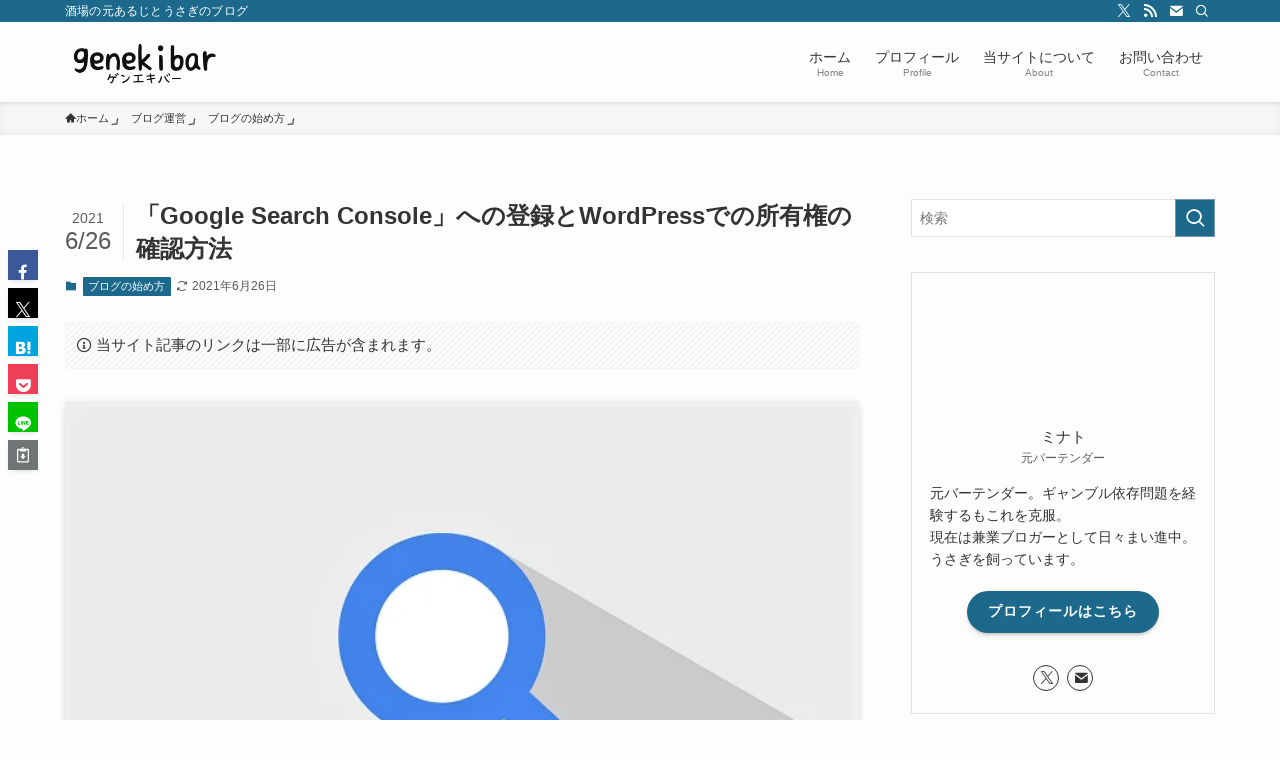

--- FILE ---
content_type: text/html; charset=UTF-8
request_url: https://genekibar.com/register-for-search-console/
body_size: 49945
content:
<!DOCTYPE html><html lang="ja" data-loaded="false" data-scrolled="false" data-spmenu="closed"><head><script data-no-optimize="1">var litespeed_docref=sessionStorage.getItem("litespeed_docref");litespeed_docref&&(Object.defineProperty(document,"referrer",{get:function(){return litespeed_docref}}),sessionStorage.removeItem("litespeed_docref"));</script> <meta charset="utf-8"><meta name="format-detection" content="telephone=no"><meta http-equiv="X-UA-Compatible" content="IE=edge"><meta name="viewport" content="width=device-width, viewport-fit=cover"><title>「Google Search Console」への登録とWordPressでの所有権の確認方法 | ゲンエキバー</title><meta name='robots' content='max-image-preview:large' /><link rel='dns-prefetch' href='//www.google-analytics.com' /><link rel='dns-prefetch' href='//www.googletagmanager.com' /><link rel="alternate" type="application/rss+xml" title="ゲンエキバー &raquo; フィード" href="https://genekibar.com/feed/" /><link rel="alternate" type="application/rss+xml" title="ゲンエキバー &raquo; コメントフィード" href="https://genekibar.com/comments/feed/" /><link rel="alternate" type="application/rss+xml" title="ゲンエキバー &raquo; 「Google Search Console」への登録とWordPressでの所有権の確認方法 のコメントのフィード" href="https://genekibar.com/register-for-search-console/feed/" /><meta name="description" content="記事の順位を上に押しあげる、いわゆる「SEO対策」には必須となるので、サーチコンソールも導入しておきましょう。 ブログへのアクセス関係のデータを計測してくれるものに「Google Analytics」がありますが、それとセットで導入しておき"><link rel="canonical" href="https://genekibar.com/register-for-search-console/"><meta property="og:locale" content="ja_JP"><meta property="og:type" content="article"><meta property="og:image" content="https://genekibar.com/wp-content/uploads/search24.png"><meta property="og:title" content="「Google Search Console」への登録とWordPressでの所有権の確認方法 | ゲンエキバー"><meta property="og:description" content="記事の順位を上に押しあげる、いわゆる「SEO対策」には必須となるので、サーチコンソールも導入しておきましょう。 ブログへのアクセス関係のデータを計測してくれるものに「Google Analytics」がありますが、それとセットで導入しておき"><meta property="og:url" content="https://genekibar.com/register-for-search-console/"><meta property="og:site_name" content="ゲンエキバー"><meta name="twitter:card" content="summary_large_image"><meta name="twitter:site" content="genekibar">
 <script async data-swldelayedjs="https://www.googletagmanager.com/gtag/js?id=G-WLTYW2CJ1P"></script> <script  data-swldelayedjs="[data-uri]"></script> <style id="litespeed-ccss">ol,ul{box-sizing:border-box}:root{--wp--preset--font-size--normal:16px;--wp--preset--font-size--huge:42px}[class*=" icon-"]:before,[class^=icon-]:before{-webkit-font-smoothing:antialiased;-moz-osx-font-smoothing:grayscale;font-family:icomoon!important;font-style:normal;font-variant:normal;font-weight:400;line-height:1;text-transform:none}.icon-clipboard-copy:before{content:"\e93b"}.icon-clipboard-copied:before{content:"\e93c"}.icon-facebook:before{content:"\e901"}.icon-hatebu:before{content:"\e905"}.icon-line:before{color:#00c300;content:"\e907"}.icon-pocket:before{color:#ef3f56;content:"\e90a"}.icon-rss:before{color:orange;content:"\e90b"}.icon-twitter:before{color:#1da1f2;content:"\e90d"}.icon-batsu:before{content:"\e91f"}.icon-modified:before{content:"\e92d"}.icon-search:before{content:"\e92e"}.icon-close-thin:before{content:"\e920"}.icon-menu-thin:before{content:"\e91b"}.icon-index:before{content:"\e918"}.icon-chevron-small-up:before{content:"\e912"}.icon-contact:before{content:"\e92c"}.icon-home:before{content:"\e922"}.l-fixHeader:before,.p-spMenu__inner:before{content:"";height:100%;left:0;position:absolute;top:0;width:100%;z-index:0}.c-categoryList:before{-webkit-font-smoothing:antialiased;-moz-osx-font-smoothing:grayscale;font-family:icomoon!important;font-style:normal;font-variant:normal;font-weight:400;line-height:1;text-transform:none}.p-breadcrumb__item:after{border-right:1px solid;border-top:1px solid;box-sizing:content-box;color:inherit;content:"";display:block;height:4px;opacity:.8;-webkit-transform:rotate(45deg);transform:rotate(45deg);width:4px}:root{--color_border:hsla(0,0%,78%,.5);--color_gray:hsla(0,0%,78%,.15);--swl-color_hov_gray:rgba(3,2,2,.05);--swl-color_shadow:rgba(0,0,0,.12);--swl-fz--root:3.6vw;--swl-fz--side:var(--swl-fz--root);--swl-block-margin:2em;--swl-sidebar_width:280px;--swl-sidebar_margin:24px;--swl-pad_post_content:0px;--swl-pad_container:4vw;--swl-h2-margin--x:-2vw;--swl-box_shadow:0 2px 4px rgba(0,0,0,.05),0 4px 4px -4px rgba(0,0,0,.1);--swl-img_shadow:0 2px 8px rgba(0,0,0,.1),0 4px 8px -4px rgba(0,0,0,.2);--swl-btn_shadow:0 2px 2px rgba(0,0,0,.1),0 4px 8px -4px rgba(0,0,0,.2);--swl-text_color--black:#333;--swl-text_color--white:#fff;--swl-fz--xs:.75em;--swl-fz--small:.9em;--swl-fz--normal:1rem;--swl-fz--medium:1.1em;--swl-fz--large:1.25em;--swl-fz--huge:1.6em}html{font-size:var(--swl-fz--root)}.c-plainBtn{-webkit-appearance:none;-moz-appearance:none;-o-appearance:none;appearance:none;background-color:transparent;border:none;box-shadow:none}*,.c-plainBtn{margin:0;padding:0}*{box-sizing:border-box;font-family:inherit;font-size:inherit;line-height:inherit}:after,:before{box-sizing:inherit;text-decoration:inherit;vertical-align:inherit}main{display:block}ol,ul{list-style:none}img{border-style:none;height:auto;max-width:100%}svg:not([fill]){fill:currentColor}button,input{font-family:inherit;font-size:inherit;line-height:inherit}button,input{overflow:visible}button{text-transform:none}[type=submit],button{-webkit-appearance:button;display:inline-block}button,input{background-color:#f7f7f7;border:1px solid hsla(0,0%,78%,.5);border-radius:0;color:#333;padding:.25em .5em}html{letter-spacing:var(--swl-letter_spacing,normal)}body{word-wrap:break-word;-webkit-text-size-adjust:100%;background-color:var(--color_bg);color:var(--color_text);font-family:var(--swl-font_family);font-size:1rem;font-weight:var(--swl-font_weight);line-height:1.6;max-width:100%;min-width:100%;overflow-wrap:break-word;overflow-x:hidden;position:relative}a{color:var(--color_link)}.l-article{max-width:var(--article_size);padding-left:0;padding-right:0}#body_wrap{max-width:100%;position:relative;z-index:1}.l-container{margin-left:auto;margin-right:auto;max-width:calc(var(--container_size,0px) + var(--swl-pad_container,0px)*2);padding-left:var(--swl-pad_container,0);padding-right:var(--swl-pad_container,0)}.l-content{margin:0 auto 6em;padding-top:2em;position:relative;z-index:1}.l-fixHeader{left:0;margin-top:var(--swl-adminbarH,0);opacity:0;position:fixed;top:0;-webkit-transform:translateY(calc(var(--swl-fix_headerH,100px)*-1));transform:translateY(calc(var(--swl-fix_headerH,100px)*-1));visibility:hidden;width:100%;z-index:101}.l-fixHeader:before{background:var(--color_header_bg);display:block}.c-smallNavTitle{color:inherit;font-size:10px;line-height:1;opacity:.6}.c-gnav{display:flex;height:100%;text-align:center}.c-gnav a{text-decoration:none}.c-gnav .ttl{color:inherit;line-height:1;position:relative;z-index:1}.c-gnav>.menu-item{height:100%;position:relative}.c-gnav>.menu-item>a{color:inherit;display:flex;flex-direction:column;height:100%;justify-content:center;padding:0 12px;position:relative;white-space:nowrap}.c-gnav>.menu-item>a .ttl{display:block;font-size:14px}.c-gnav>.menu-item>a:after{bottom:0;content:"";display:block;left:0;position:absolute}.l-header{background:var(--color_header_bg);left:0;top:0;z-index:100}.l-header,.l-header__inner{position:relative;width:100%}.l-header__inner{color:var(--color_header_text);z-index:1}.l-header__logo{line-height:1}.c-headLogo__link{display:block;text-decoration:none}.-img .c-headLogo__link{height:100%}.c-headLogo__img{height:100%;-o-object-fit:contain;object-fit:contain;width:auto}.l-header__customBtn,.l-header__menuBtn{height:var(--logo_size_sp);line-height:1.25;text-align:center;width:var(--logo_size_sp)}.l-mainContent{position:static!important;width:100%}.-sidebar-on .l-mainContent{max-width:100%}.l-mainContent__inner>:first-child,.post_content>:first-child{margin-top:0!important}.post_content>:last-child{margin-bottom:0!important}.l-scrollObserver{display:block;height:1px;left:0;position:absolute;top:100px;visibility:hidden;width:100%;z-index:1000}#sidebar{font-size:var(--swl-fz--side);position:relative}.c-listMenu li{margin:0;position:relative}.c-listMenu a{border-bottom:1px solid var(--color_border);color:inherit;display:block;line-height:1.4;position:relative;text-decoration:none}.c-categoryList{color:var(--color_main)}.c-categoryList:before{content:"\e92f";margin-right:.5em}.c-categoryList__link{display:block;line-height:1;margin:.25em .25em .25em 0;padding:4px .5em;text-decoration:none}.c-categoryList__link{background-color:var(--color_main);color:#fff}.c-fixBtn{align-items:center;background:#fff;border:1px solid var(--color_main);border-radius:var(--swl-radius--8,0);box-shadow:var(--swl-box_shadow);color:var(--color_main);display:flex;flex-direction:column;height:52px;justify-content:center;letter-spacing:normal;line-height:1;opacity:.75;overflow:hidden;text-align:center;width:52px}.c-fixBtn+.c-fixBtn{margin-top:16px}.c-fixBtn__icon{display:block;font-size:20px}#pagetop .c-fixBtn__icon:before{font-size:24px}.c-iconBtn{align-content:center;align-items:center;color:inherit;display:inline-flex;flex-wrap:wrap;height:100%;justify-content:center;text-decoration:none;width:100%}.c-iconBtn__icon{display:block;font-size:24px}.p-spMenu__closeBtn .c-iconBtn__icon{font-size:20px}.c-iconBtn__icon:before{display:block}.c-iconList{display:flex;flex-wrap:wrap}.widget_swell_prof_widget .c-iconList{justify-content:center}.c-iconList__link{box-sizing:content-box;color:inherit;height:1em;margin:0 3px;padding:2px;text-align:center;text-decoration:none;width:1em}.c-iconList__icon,.c-iconList__link{display:block;line-height:1}.c-iconList__icon:before{color:inherit}.is-style-circle .c-iconList__link{border:1px solid;border-radius:50%;margin:4px;padding:5px}.is-style-circle .c-iconList__icon{padding-left:.5px}.c-modal{height:100%;left:0;position:fixed;top:0;width:100%;z-index:1000}[data-loaded=false] .c-modal{display:none}.c-modal:not(.is-opened){opacity:0;visibility:hidden}.c-modal .c-modal__close{color:#fff;left:0;line-height:2;padding-top:.5em;position:absolute;text-align:center;text-shadow:1px 1px 1px #000;top:100%;width:100%}.c-overlay{background:rgba(0,0,0,.75);height:100%;left:0;position:absolute;top:0;width:100%;z-index:0}.c-postTitle{align-items:center;display:flex;flex-direction:row-reverse}.c-postTitle__ttl{font-size:5vw;line-height:1.4;width:100%}.c-postTitle__date{border-right:1px solid var(--color_border);font-weight:400;line-height:1;margin-right:.75em;padding:.5em .75em .5em 0;text-align:center}.c-postTitle__date .__y{display:block;font-size:3vw;line-height:1;margin-bottom:4px}.c-postTitle__date .__md{display:block;font-size:4.2vw}.c-searchForm{position:relative}.c-searchForm__s{background-color:#fff;line-height:2;padding:4px 44px 4px 8px;width:100%}.c-searchForm__submit{border-radius:var(--swl-radius--4,0);height:100%;overflow:hidden;position:absolute;right:0;top:0;width:40px}.c-searchForm__submit:before{color:#fff;font-size:20px;left:50%;position:absolute;top:50%;-webkit-transform:translateX(-50%) translateY(-50%);transform:translateX(-50%) translateY(-50%);z-index:1}.c-postTimes{align-items:center;display:flex;flex-wrap:wrap}.c-postTimes__modified{margin-right:.5em}.c-postTimes__modified:before{margin-right:.25em;position:relative;top:1px}.p-breadcrumb{margin:0 auto;padding:8px 0;position:relative}.p-breadcrumb.-bg-on{background:#f7f7f7}.-body-solid .p-breadcrumb.-bg-on{box-shadow:inset 0 -1px 8px rgba(0,0,0,.06)}.p-breadcrumb__list{display:flex;list-style:none;overflow:hidden;width:100%}.p-breadcrumb__item{margin-right:10px;padding-right:12px;position:relative}.p-breadcrumb__item:after{position:absolute;right:0;top:calc(50% - 2px)}.p-breadcrumb__item:last-child:after{content:none}.p-breadcrumb__item:last-child span{opacity:.8}.p-breadcrumb__text{color:inherit;display:block;font-size:10px;text-decoration:none;white-space:nowrap}.p-breadcrumb__text:before{margin-right:3px}.single span.p-breadcrumb__text{display:none}.p-fixBtnWrap{align-items:flex-end;bottom:1.25em;display:flex;flex-direction:column;opacity:0;position:fixed;right:1em;text-align:center;-webkit-transform:translateY(-8px);transform:translateY(-8px);visibility:hidden;z-index:99}[data-loaded=false] .p-fixBtnWrap{display:none}.p-spMenu{height:100%;left:0;position:fixed;top:0;width:100%;z-index:101}[data-loaded=false] .p-spMenu{display:none}[data-spmenu=closed] .p-spMenu{opacity:0}.p-spMenu a{color:inherit}.p-spMenu .c-widget__title{margin-bottom:1.5em}.c-spnav{display:block;text-align:left}.c-spnav .menu-item{position:relative}.c-spnav>.menu-item:first-child>a{border-top:none}.c-spnav a{border-bottom:1px solid var(--color_border);display:block;padding:.75em .25em}.c-spnav .desc{margin-left:8px}[data-spmenu=closed] .p-spMenu__overlay{opacity:0;visibility:hidden}.p-spMenu__inner{box-shadow:0 0 8px var(--swl-color_shadow);height:100%;padding-top:var(--logo_size_sp);position:absolute;top:0;width:88vw;z-index:1}.-left .p-spMenu__inner{left:0;-webkit-transform:translateX(-88vw);transform:translateX(-88vw)}.p-spMenu__closeBtn{height:var(--logo_size_sp);position:absolute;top:0;width:var(--logo_size_sp);z-index:1}.-left .p-spMenu__closeBtn{left:0}.p-spMenu__body{-webkit-overflow-scrolling:touch;height:100%;overflow-y:scroll;padding:0 4vw 10vw;position:relative}.p-spMenu__nav{margin-top:-1em;padding-bottom:.5em}.u-bg-main{background-color:var(--color_main)!important;color:#fff!important}.u-fz-m{font-size:var(--swl-fz--medium)!important}.u-fz-14{font-size:14px}.u-thin{opacity:.8}.widget_swell_ad_widget{margin:0 auto;text-align:center;width:100%}.widget_swell_ad_widget ins{box-sizing:border-box;max-width:100%}.c-widget+.c-widget{margin-top:2em}.c-widget__title{font-size:4vw;font-weight:700;margin-bottom:1.5em;overflow:hidden;position:relative}.c-widget__title:after,.c-widget__title:before{box-sizing:inherit;display:block;height:1px;position:absolute;z-index:0}.post_content{line-height:1.8;margin:0;max-width:100%;padding:0}.post_content>*{clear:both;margin-bottom:var(--swl-block-margin,2em)}.post_content>:first-child,.post_content div>:first-child{margin-top:0!important}.post_content>:last-child,.post_content div>:last-child{margin-bottom:0!important}div[class*=is-style-]>*{margin-bottom:1em}:root{--swl-box_padding:1.5em}.is-style-browser_mac:before{background:var(--frame-color) url([data-uri]) no-repeat left 8px top 50%;background-size:auto calc(var(--bar-height) - 20px);border-radius:8px 8px 0 0;content:"";display:block;grid-area:Bar;height:var(--bar-height);padding:0;position:relative;width:100%;z-index:1}.is-style-browser_mac.wp-block-image img,.is-style-browser_mac.wp-block-video video,.is-style-browser_mac>.wp-block-group__inner-container{background:#fff;border:solid var(--frame-width) var(--frame-color);border-radius:0 0 8px 8px;border-top:none;box-shadow:0 2px 24px -2px rgba(0,0,0,.25);color:#333;grid-area:Display}.is-style-browser_mac>figcaption{background:#fff;border-radius:6px 6px 0 0;font-size:var(--caption-fz)!important;grid-area:Bar;left:calc((var(--bar-height) - 20px)*5 + 8px);line-height:1;margin:0!important;max-width:calc(100% - 80px);padding:6px 8px;position:absolute;top:calc(var(--bar-height) - var(--caption-fz) - 14px);z-index:2}.is-style-desktop.wp-block-image img,.is-style-desktop.wp-block-video video,.is-style-desktop>.wp-block-group__inner-container{border:var(--bezel-width) solid #222;border-bottom-width:calc(var(--bezel-width) - var(--bezel-frame));border-radius:6px 6px 0 0;display:block;grid-area:Display;margin:0 auto;padding:0;z-index:0}.is-style-desktop figcaption{grid-area:Caption}.is-style-desktop:after{border:solid var(--bezel-frame) var(--body-color)!important;border-bottom-width:var(--bezel-width--foot)!important;border-radius:6px 6px 8px 8px!important;box-sizing:border-box;content:"";display:block;grid-area:Display;height:0;padding-top:var(--panel-ratio);width:100%;z-index:1}.is-style-desktop:before{background:linear-gradient(to bottom,rgba(0,0,0,.125),rgba(0,0,0,.05) 55%,rgba(0,0,0,.05) 75%,rgba(0,0,0,.075) 92%,hsla(0,0%,100%,.3) 96%,rgba(0,0,0,.35) 99%),linear-gradient(to right,hsla(0,0%,100%,.2),rgba(0,0,0,.35) 1%,hsla(0,0%,100%,.3) 4%,rgba(0,0,0,.02) 8%,hsla(0,0%,100%,.2) 25%,hsla(0,0%,100%,.2) 75%,rgba(0,0,0,.02) 92%,hsla(0,0%,100%,.3) 96%,rgba(0,0,0,.35) 99%,hsla(0,0%,100%,.2)),linear-gradient(to bottom,var(--body-color),var(--body-color));background-position:top,bottom,top;background-repeat:no-repeat;background-size:100% 92%,100% 8%,100%;border-radius:0 0 4px 4px/2px;box-shadow:0 0 calc(var(--body-width,4px)*.001) rgba(0,0,0,.2);content:"";display:block;grid-area:Foot;height:0;margin:0 auto;order:1;padding-top:10%;width:18%}.wp-block-gallery .is-style-desktop figcaption{bottom:var(--bezel-width--foot)!important;grid-area:Display}li:before{letter-spacing:normal}[class*=is-style-btn_]{--the-btn-color:var(--color_main);--the-btn-color2:var(--color_main);--the-btn-bg:var(--the-btn-color);display:block;margin:0 auto 2em;position:relative;text-align:center}[class*=is-style-btn_] a{background:var(--the-btn-bg);border-radius:var(--the-btn-radius,0);display:inline-block;letter-spacing:var(--swl-letter_spacing,1px);line-height:1.5;margin:0;min-width:64%;padding:.75em 1.5em;position:relative;text-decoration:none}.is-style-btn_normal a{color:#fff;font-weight:700}@media (max-width:959px){#content{overflow:hidden}.l-fixHeader,.l-header__gnav{display:none}.l-header[data-spfix="1"]{position:sticky;top:var(--swl-adminbarH,0)}.l-header__inner{align-items:center;display:flex;justify-content:space-between;padding:0}.l-header__logo{padding:0 2vw}.c-headLogo{height:var(--logo_size_sp)}.-img .c-headLogo__link{display:block;padding:10px 0}#sidebar{margin-top:4em}.p-fixBtnWrap{padding-bottom:calc(env(safe-area-inset-bottom)*.5)}.pc_{display:none!important}}@media (min-width:600px){:root{--swl-fz--root:16px;--swl-h2-margin--x:-16px}.l-content{padding-top:4em}.c-postTitle__ttl{font-size:24px}.c-postTitle__date .__y{font-size:14px}.c-postTitle__date .__md{font-size:24px}.p-breadcrumb__text{font-size:11px}.c-widget__title{font-size:16px}[class*=is-style-btn_] a{min-width:40%}}@media (min-width:960px){:root{--swl-fz--side:14px;--swl-pad_post_content:16px;--swl-pad_container:32px}.-sidebar-on .l-content{display:flex;flex-wrap:wrap;justify-content:space-between}.c-smallNavTitle{display:block;position:relative;top:4px}.c-headLogo{height:var(--logo_size_pc)}.l-fixHeader .c-headLogo{height:var(--logo_size_pcfix)}.-sidebar-on .l-mainContent{width:calc(100% - var(--swl-sidebar_width) - var(--swl-sidebar_margin))}#sidebar .c-widget+.c-widget{margin-top:2.5em}.-sidebar-on #sidebar{width:var(--swl-sidebar_width)}.p-fixBtnWrap{bottom:2.5em;right:2.5em}.p-spMenu{display:none}.sp_{display:none!important}}@media (min-width:1200px){:root{--swl-sidebar_width:304px;--swl-sidebar_margin:52px}:root{--swl-pad_container:48px}}@media (max-width:1200px){.c-gnav>.menu-item>a{padding:0 10px}}@media (max-width:1080px){.c-gnav>.menu-item>a{padding:0 8px}}:root{--swl-fz--content:4.2vw;--swl-font_family:"游ゴシック体","Yu Gothic",YuGothic,"Hiragino Kaku Gothic ProN","Hiragino Sans",Meiryo,sans-serif;--swl-font_weight:500;--color_main:#1c698c;--color_text:#333;--color_link:#0073a8;--color_htag:#1c698c;--color_bg:#fdfdfd;--color_gradient1:#d8ffff;--color_gradient2:#87e7ff;--color_main_thin:rgba(35,131,175,.05);--color_main_dark:rgba(21,79,105,1);--color_list_check:#1c698c;--color_list_num:#1c698c;--color_list_good:#86dd7b;--color_list_triangle:#f4e03a;--color_list_bad:#f36060;--color_faq_q:#d55656;--color_faq_a:#6599b7;--color_icon_good:#3cd250;--color_icon_good_bg:#ecffe9;--color_icon_bad:#4b73eb;--color_icon_bad_bg:#eafaff;--color_icon_info:#f578b4;--color_icon_info_bg:#fff0fa;--color_icon_announce:#ffa537;--color_icon_announce_bg:#fff5f0;--color_icon_pen:#7a7a7a;--color_icon_pen_bg:#f7f7f7;--color_icon_book:#787364;--color_icon_book_bg:#f8f6ef;--color_icon_point:#ffa639;--color_icon_check:#86d67c;--color_icon_batsu:#f36060;--color_icon_hatena:#5295cc;--color_icon_caution:#f7da38;--color_icon_memo:#84878a;--color_deep01:#e44141;--color_deep02:#3d79d5;--color_deep03:#63a84d;--color_deep04:#f09f4d;--color_pale01:#fff2f0;--color_pale02:#f3f8fd;--color_pale03:#f1f9ee;--color_pale04:#fdf9ee;--color_mark_blue:#b7e3ff;--color_mark_green:#bdf9c3;--color_mark_yellow:#fcf69f;--color_mark_orange:#ffddbc;--border01:solid 1px var(--color_main);--border02:double 4px var(--color_main);--border03:dashed 2px var(--color_border);--border04:solid 4px var(--color_gray);--card_posts_thumb_ratio:61.8%;--list_posts_thumb_ratio:61.8%;--big_posts_thumb_ratio:56.25%;--thumb_posts_thumb_ratio:61.8%;--color_header_bg:#fdfdfd;--color_header_text:#333;--color_footer_bg:#f2f2f2;--color_footer_text:#333;--container_size:1150px;--article_size:880px;--logo_size_sp:54px;--logo_size_pc:48px;--logo_size_pcfix:32px}.is-style-btn_normal{--the-btn-radius:80px}.l-header{box-shadow:0 1px 4px rgba(0,0,0,.12)}.l-header__bar{color:#fff;background:var(--color_main)}.l-header__menuBtn{order:1}.l-header__customBtn{order:3}.c-gnav a:after{background:var(--color_main);width:100%;height:2px;transform:scaleX(0)}.l-fixHeader:before{opacity:1}#pagetop{border-radius:50%}#fix_tocbtn{border-radius:50%}.c-widget__title.-spmenu{padding:.5em .75em;border-radius:var(--swl-radius--2,0px);background:var(--color_main);color:#fff}.p-spMenu{color:#333}.p-spMenu__inner:before{background:#fdfdfd;opacity:1}.p-spMenu__overlay{background:#000;opacity:.6}@media screen and (max-width:959px){.l-header__logo{order:2;text-align:center}}@media screen and (min-width:600px){:root{--swl-fz--content:17px}}.l-fixHeader .l-fixHeader__gnav{order:0}.-body-solid .l-fixHeader{box-shadow:0 2px 4px var(--swl-color_shadow)}.l-fixHeader__inner{align-items:stretch;color:var(--color_header_text);display:flex;padding-bottom:0;padding-top:0;position:relative;z-index:1}.l-fixHeader__logo{align-items:center;display:flex;line-height:1;margin-right:24px;order:0;padding:16px 0}.is-style-btn_normal a{box-shadow:var(--swl-btn_shadow)}.c-shareBtns__btn{box-shadow:var(--swl-box_shadow)}.p-articleThumb__img{box-shadow:var(--swl-img_shadow)}.l-header__bar{position:relative;width:100%}.l-header__bar .c-catchphrase{color:inherit;font-size:12px;letter-spacing:var(--swl-letter_spacing,.2px);line-height:14px;margin-right:auto;overflow:hidden;padding:4px 0;white-space:nowrap;width:50%}.l-header__bar .c-iconList .c-iconList__link{margin:0;padding:4px 6px}.l-header__barInner{align-items:center;display:flex;justify-content:flex-end}@media (min-width:960px){.-series .l-header__inner{align-items:stretch;display:flex}.-series .l-header__logo{align-items:center;display:flex;flex-wrap:wrap;margin-right:24px;padding:16px 0}.-series .c-headLogo{margin-right:16px}.-series-right .l-header__inner{justify-content:space-between}.-series-right .c-gnavWrap{margin-left:auto}}@media (min-width:960px) and (min-width:600px){.-series .c-headLogo{max-width:400px}}.c-listMenu a{padding:.75em .5em;position:relative}:root{--color_content_bg:var(--color_bg)}.c-widget__title.-side{padding:.5em}.c-widget__title.-side:before{content:"";bottom:0;left:0;width:40%;z-index:1;background:var(--color_main)}.c-widget__title.-side:after{content:"";bottom:0;left:0;width:100%;background:var(--color_border)}.c-shareBtns__item:not(:last-child){margin-right:4px}.c-shareBtns__btn{padding:8px 0}.p-toc.-modal{height:100%;margin:0;overflow-y:auto;padding:0}.p-toc__ttl{display:block;font-size:1.2em;line-height:1;position:relative;text-align:center}.p-toc__ttl:before{content:"\e918";display:inline-block;font-family:icomoon;margin-right:.5em;padding-bottom:2px;vertical-align:middle}#index_modal .p-toc__ttl{margin-bottom:.5em}.p-indexModal{padding:80px 16px}.p-indexModal__inner{background:#fdfdfd;border-radius:var(--swl-radius--4,0);color:#333;height:100%;margin:-1em auto 0!important;max-width:800px;padding:2em 1.5em;position:relative;-webkit-transform:translateY(16px);transform:translateY(16px);z-index:1}.p-searchModal__inner{background:hsla(0,0%,100%,.1);left:50%;max-width:600px;padding:1em;position:absolute;top:calc(50% + 16px);-webkit-transform:translateX(-50%) translateY(-50%);transform:translateX(-50%) translateY(-50%);width:96%;z-index:1}.p-searchModal__inner .c-searchForm{box-shadow:0 0 4px hsla(0,0%,100%,.2)}.p-searchModal__inner .s{font-size:16px}@media (min-width:600px){.p-indexModal__inner{padding:2em}}.p-articleMetas{align-items:center;display:flex;flex-wrap:wrap;font-size:12px;padding:0 1px}.p-articleMetas.-top{margin-top:.5em}.p-articleMetas.-top .p-articleMetas__termList{font-size:11px}.p-articleMetas__termList{align-items:center;display:flex;flex-wrap:wrap;margin:0 .25em 0 0}.p-articleMetas__times{margin:.25em .25em .25em 0}.p-articleThumb{margin:2em 0;text-align:center;width:100%}.p-articleThumb__img{border-radius:var(--swl-radius--8,0);display:block;width:100%}.c-shareBtns{margin:2em 0}.c-shareBtns__list{display:flex;justify-content:center}.c-shareBtns__item.-facebook{color:#3b5998}.c-shareBtns__item.-twitter{color:#1da1f2}.c-shareBtns__item.-hatebu{color:#00a4de}.c-shareBtns__item.-pocket{color:#ef3f56}.c-shareBtns__item.-line{color:#00c300}.c-shareBtns__item.-copy{color:#909494;position:relative}.c-shareBtns:not(.-style-btn-small) .c-shareBtns__item{flex:1}.c-shareBtns__btn{background-color:currentColor;border-radius:var(--swl-radius--2,0);color:inherit;display:block;text-align:center;text-decoration:none}.c-shareBtns__icon{color:#fff;display:block;font-size:4.5vw;line-height:1}.c-shareBtns__icon:before{color:inherit;display:block}.-fix.c-shareBtns{border:none!important;left:8px;margin:0;position:fixed;top:50%;-webkit-transform:translateY(-50%);transform:translateY(-50%);width:30px;z-index:99}.-fix.c-shareBtns .c-shareBtns__list{border:none;flex-direction:column;margin:0;padding:0;width:100%}.-fix.c-shareBtns .c-shareBtns__item{flex-basis:100%;margin:4px 0;max-width:100%;padding:0;width:100%}.-fix.c-shareBtns .c-shareBtns__btn{padding:0}.-fix.c-shareBtns .c-shareBtns__icon:before{font-size:16px;height:30px;line-height:30px}.c-urlcopy{display:block;position:relative;width:100%}.c-urlcopy .-copied{opacity:0;position:absolute;top:8px}.c-urlcopy .-to-copy{opacity:1;top:0}.c-urlcopy__content{align-items:center;display:flex;justify-content:center;position:relative;width:100%}.c-copyedPoppup{bottom:calc(100% + 2px);color:grey;font-size:10px;opacity:0;position:absolute;right:0;text-align:right;visibility:hidden;white-space:nowrap}.-fix.c-shareBtns .c-copyedPoppup{bottom:50%;left:100%;right:auto;-webkit-transform:translateX(8px) translateY(50%);transform:translateX(8px) translateY(50%)}@media (min-width:600px){.c-shareBtns__icon{font-size:18px}.c-copyedPoppup{font-size:11px;right:50%;-webkit-transform:translateX(50%);transform:translateX(50%)}}@media (max-width:959px){.-fix.c-shareBtns{display:none!important}}.comment-respond p{margin-bottom:1em}.comment-respond label{display:block;font-size:.9em;margin-bottom:.25em}.comment-respond #email,.comment-respond #url{-webkit-appearance:none;background:#fff;width:100%}.-body-solid .p-commentArea [type=email]{box-shadow:inset 0 1px 4px rgba(0,0,0,.06)}body{--wp--preset--color--black:#000;--wp--preset--color--cyan-bluish-gray:#abb8c3;--wp--preset--color--white:#fff;--wp--preset--color--pale-pink:#f78da7;--wp--preset--color--vivid-red:#cf2e2e;--wp--preset--color--luminous-vivid-orange:#ff6900;--wp--preset--color--luminous-vivid-amber:#fcb900;--wp--preset--color--light-green-cyan:#7bdcb5;--wp--preset--color--vivid-green-cyan:#00d084;--wp--preset--color--pale-cyan-blue:#8ed1fc;--wp--preset--color--vivid-cyan-blue:#0693e3;--wp--preset--color--vivid-purple:#9b51e0;--wp--preset--color--swl-main:var(--color_main);--wp--preset--color--swl-main-thin:var(--color_main_thin);--wp--preset--color--swl-gray:var(--color_gray);--wp--preset--color--swl-deep-01:var(--color_deep01);--wp--preset--color--swl-deep-02:var(--color_deep02);--wp--preset--color--swl-deep-03:var(--color_deep03);--wp--preset--color--swl-deep-04:var(--color_deep04);--wp--preset--color--swl-pale-01:var(--color_pale01);--wp--preset--color--swl-pale-02:var(--color_pale02);--wp--preset--color--swl-pale-03:var(--color_pale03);--wp--preset--color--swl-pale-04:var(--color_pale04);--wp--preset--gradient--vivid-cyan-blue-to-vivid-purple:linear-gradient(135deg,rgba(6,147,227,1) 0%,#9b51e0 100%);--wp--preset--gradient--light-green-cyan-to-vivid-green-cyan:linear-gradient(135deg,#7adcb4 0%,#00d082 100%);--wp--preset--gradient--luminous-vivid-amber-to-luminous-vivid-orange:linear-gradient(135deg,rgba(252,185,0,1) 0%,rgba(255,105,0,1) 100%);--wp--preset--gradient--luminous-vivid-orange-to-vivid-red:linear-gradient(135deg,rgba(255,105,0,1) 0%,#cf2e2e 100%);--wp--preset--gradient--very-light-gray-to-cyan-bluish-gray:linear-gradient(135deg,#eee 0%,#a9b8c3 100%);--wp--preset--gradient--cool-to-warm-spectrum:linear-gradient(135deg,#4aeadc 0%,#9778d1 20%,#cf2aba 40%,#ee2c82 60%,#fb6962 80%,#fef84c 100%);--wp--preset--gradient--blush-light-purple:linear-gradient(135deg,#ffceec 0%,#9896f0 100%);--wp--preset--gradient--blush-bordeaux:linear-gradient(135deg,#fecda5 0%,#fe2d2d 50%,#6b003e 100%);--wp--preset--gradient--luminous-dusk:linear-gradient(135deg,#ffcb70 0%,#c751c0 50%,#4158d0 100%);--wp--preset--gradient--pale-ocean:linear-gradient(135deg,#fff5cb 0%,#b6e3d4 50%,#33a7b5 100%);--wp--preset--gradient--electric-grass:linear-gradient(135deg,#caf880 0%,#71ce7e 100%);--wp--preset--gradient--midnight:linear-gradient(135deg,#020381 0%,#2874fc 100%);--wp--preset--duotone--dark-grayscale:url('#wp-duotone-dark-grayscale');--wp--preset--duotone--grayscale:url('#wp-duotone-grayscale');--wp--preset--duotone--purple-yellow:url('#wp-duotone-purple-yellow');--wp--preset--duotone--blue-red:url('#wp-duotone-blue-red');--wp--preset--duotone--midnight:url('#wp-duotone-midnight');--wp--preset--duotone--magenta-yellow:url('#wp-duotone-magenta-yellow');--wp--preset--duotone--purple-green:url('#wp-duotone-purple-green');--wp--preset--duotone--blue-orange:url('#wp-duotone-blue-orange');--wp--preset--font-size--small:.9em;--wp--preset--font-size--medium:1.1em;--wp--preset--font-size--large:1.25em;--wp--preset--font-size--x-large:42px;--wp--preset--font-size--xs:.75em;--wp--preset--font-size--huge:1.6em}.comment-form-email,.comment-form-url{display:none}@media (max-width:599px){p{max-height:100%;font-size:106%}}</style><link rel="preload" data-asynced="1" data-optimized="2" as="style" onload="this.onload=null;this.rel='stylesheet'" href="https://genekibar.com/wp-content/litespeed/ucss/28d0720cae984f53a6ada1f06efd0bc3.css?ver=f2478" /><script type="litespeed/javascript">!function(a){"use strict";var b=function(b,c,d){function e(a){return h.body?a():void setTimeout(function(){e(a)})}function f(){i.addEventListener&&i.removeEventListener("load",f),i.media=d||"all"}var g,h=a.document,i=h.createElement("link");if(c)g=c;else{var j=(h.body||h.getElementsByTagName("head")[0]).childNodes;g=j[j.length-1]}var k=h.styleSheets;i.rel="stylesheet",i.href=b,i.media="only x",e(function(){g.parentNode.insertBefore(i,c?g:g.nextSibling)});var l=function(a){for(var b=i.href,c=k.length;c--;)if(k[c].href===b)return a();setTimeout(function(){l(a)})};return i.addEventListener&&i.addEventListener("load",f),i.onloadcssdefined=l,l(f),i};"undefined"!=typeof exports?exports.loadCSS=b:a.loadCSS=b}("undefined"!=typeof global?global:this);!function(a){if(a.loadCSS){var b=loadCSS.relpreload={};if(b.support=function(){try{return a.document.createElement("link").relList.supports("preload")}catch(b){return!1}},b.poly=function(){for(var b=a.document.getElementsByTagName("link"),c=0;c<b.length;c++){var d=b[c];"preload"===d.rel&&"style"===d.getAttribute("as")&&(a.loadCSS(d.href,d,d.getAttribute("media")),d.rel=null)}},!b.support()){b.poly();var c=a.setInterval(b.poly,300);a.addEventListener&&a.addEventListener("load",function(){b.poly(),a.clearInterval(c)}),a.attachEvent&&a.attachEvent("onload",function(){a.clearInterval(c)})}}}(this);</script><link rel="preload" as="image" href="https://genekibar.com/wp-content/uploads/logo1.2.png"><link rel="preload" as="image" href="https://genekibar.com/wp-content/uploads/logo1.2.png"><link rel="preload" as="image" href="https://genekibar.com/wp-content/uploads/search24.png.webp"><style id='wp-block-image-inline-css' type='text/css'>.wp-block-image>a,.wp-block-image>figure>a{display:inline-block}.wp-block-image img{box-sizing:border-box;height:auto;max-width:100%;vertical-align:bottom}@media not (prefers-reduced-motion){.wp-block-image img.hide{visibility:hidden}.wp-block-image img.show{animation:show-content-image .4s}}.wp-block-image[style*=border-radius] img,.wp-block-image[style*=border-radius]>a{border-radius:inherit}.wp-block-image.has-custom-border img{box-sizing:border-box}.wp-block-image.aligncenter{text-align:center}.wp-block-image.alignfull>a,.wp-block-image.alignwide>a{width:100%}.wp-block-image.alignfull img,.wp-block-image.alignwide img{height:auto;width:100%}.wp-block-image .aligncenter,.wp-block-image .alignleft,.wp-block-image .alignright,.wp-block-image.aligncenter,.wp-block-image.alignleft,.wp-block-image.alignright{display:table}.wp-block-image .aligncenter>figcaption,.wp-block-image .alignleft>figcaption,.wp-block-image .alignright>figcaption,.wp-block-image.aligncenter>figcaption,.wp-block-image.alignleft>figcaption,.wp-block-image.alignright>figcaption{caption-side:bottom;display:table-caption}.wp-block-image .alignleft{float:left;margin:.5em 1em .5em 0}.wp-block-image .alignright{float:right;margin:.5em 0 .5em 1em}.wp-block-image .aligncenter{margin-left:auto;margin-right:auto}.wp-block-image :where(figcaption){margin-bottom:1em;margin-top:.5em}.wp-block-image.is-style-circle-mask img{border-radius:9999px}@supports ((-webkit-mask-image:none) or (mask-image:none)) or (-webkit-mask-image:none){.wp-block-image.is-style-circle-mask img{border-radius:0;-webkit-mask-image:url('data:image/svg+xml;utf8,<svg viewBox="0 0 100 100" xmlns="http://www.w3.org/2000/svg"><circle cx="50" cy="50" r="50"/></svg>');mask-image:url('data:image/svg+xml;utf8,<svg viewBox="0 0 100 100" xmlns="http://www.w3.org/2000/svg"><circle cx="50" cy="50" r="50"/></svg>');mask-mode:alpha;-webkit-mask-position:center;mask-position:center;-webkit-mask-repeat:no-repeat;mask-repeat:no-repeat;-webkit-mask-size:contain;mask-size:contain}}:root :where(.wp-block-image.is-style-rounded img,.wp-block-image .is-style-rounded img){border-radius:9999px}.wp-block-image figure{margin:0}.wp-lightbox-container{display:flex;flex-direction:column;position:relative}.wp-lightbox-container img{cursor:zoom-in}.wp-lightbox-container img:hover+button{opacity:1}.wp-lightbox-container button{align-items:center;backdrop-filter:blur(16px) saturate(180%);background-color:#5a5a5a40;border:none;border-radius:4px;cursor:zoom-in;display:flex;height:20px;justify-content:center;opacity:0;padding:0;position:absolute;right:16px;text-align:center;top:16px;width:20px;z-index:100}@media not (prefers-reduced-motion){.wp-lightbox-container button{transition:opacity .2s ease}}.wp-lightbox-container button:focus-visible{outline:3px auto #5a5a5a40;outline:3px auto -webkit-focus-ring-color;outline-offset:3px}.wp-lightbox-container button:hover{cursor:pointer;opacity:1}.wp-lightbox-container button:focus{opacity:1}.wp-lightbox-container button:focus,.wp-lightbox-container button:hover,.wp-lightbox-container button:not(:hover):not(:active):not(.has-background){background-color:#5a5a5a40;border:none}.wp-lightbox-overlay{box-sizing:border-box;cursor:zoom-out;height:100vh;left:0;overflow:hidden;position:fixed;top:0;visibility:hidden;width:100%;z-index:100000}.wp-lightbox-overlay .close-button{align-items:center;cursor:pointer;display:flex;justify-content:center;min-height:40px;min-width:40px;padding:0;position:absolute;right:calc(env(safe-area-inset-right) + 16px);top:calc(env(safe-area-inset-top) + 16px);z-index:5000000}.wp-lightbox-overlay .close-button:focus,.wp-lightbox-overlay .close-button:hover,.wp-lightbox-overlay .close-button:not(:hover):not(:active):not(.has-background){background:none;border:none}.wp-lightbox-overlay .lightbox-image-container{height:var(--wp--lightbox-container-height);left:50%;overflow:hidden;position:absolute;top:50%;transform:translate(-50%,-50%);transform-origin:top left;width:var(--wp--lightbox-container-width);z-index:9999999999}.wp-lightbox-overlay .wp-block-image{align-items:center;box-sizing:border-box;display:flex;height:100%;justify-content:center;margin:0;position:relative;transform-origin:0 0;width:100%;z-index:3000000}.wp-lightbox-overlay .wp-block-image img{height:var(--wp--lightbox-image-height);min-height:var(--wp--lightbox-image-height);min-width:var(--wp--lightbox-image-width);width:var(--wp--lightbox-image-width)}.wp-lightbox-overlay .wp-block-image figcaption{display:none}.wp-lightbox-overlay button{background:none;border:none}.wp-lightbox-overlay .scrim{background-color:#fff;height:100%;opacity:.9;position:absolute;width:100%;z-index:2000000}.wp-lightbox-overlay.active{visibility:visible}@media not (prefers-reduced-motion){.wp-lightbox-overlay.active{animation:turn-on-visibility .25s both}.wp-lightbox-overlay.active img{animation:turn-on-visibility .35s both}.wp-lightbox-overlay.show-closing-animation:not(.active){animation:turn-off-visibility .35s both}.wp-lightbox-overlay.show-closing-animation:not(.active) img{animation:turn-off-visibility .25s both}.wp-lightbox-overlay.zoom.active{animation:none;opacity:1;visibility:visible}.wp-lightbox-overlay.zoom.active .lightbox-image-container{animation:lightbox-zoom-in .4s}.wp-lightbox-overlay.zoom.active .lightbox-image-container img{animation:none}.wp-lightbox-overlay.zoom.active .scrim{animation:turn-on-visibility .4s forwards}.wp-lightbox-overlay.zoom.show-closing-animation:not(.active){animation:none}.wp-lightbox-overlay.zoom.show-closing-animation:not(.active) .lightbox-image-container{animation:lightbox-zoom-out .4s}.wp-lightbox-overlay.zoom.show-closing-animation:not(.active) .lightbox-image-container img{animation:none}.wp-lightbox-overlay.zoom.show-closing-animation:not(.active) .scrim{animation:turn-off-visibility .4s forwards}}@keyframes show-content-image{0%{visibility:hidden}99%{visibility:hidden}to{visibility:visible}}@keyframes turn-on-visibility{0%{opacity:0}to{opacity:1}}@keyframes turn-off-visibility{0%{opacity:1;visibility:visible}99%{opacity:0;visibility:visible}to{opacity:0;visibility:hidden}}@keyframes lightbox-zoom-in{0%{transform:translate(calc((-100vw + var(--wp--lightbox-scrollbar-width))/2 + var(--wp--lightbox-initial-left-position)),calc(-50vh + var(--wp--lightbox-initial-top-position))) scale(var(--wp--lightbox-scale))}to{transform:translate(-50%,-50%) scale(1)}}@keyframes lightbox-zoom-out{0%{transform:translate(-50%,-50%) scale(1);visibility:visible}99%{visibility:visible}to{transform:translate(calc((-100vw + var(--wp--lightbox-scrollbar-width))/2 + var(--wp--lightbox-initial-left-position)),calc(-50vh + var(--wp--lightbox-initial-top-position))) scale(var(--wp--lightbox-scale));visibility:hidden}}
/*# sourceURL=https://genekibar.com/wp-includes/blocks/image/style.min.css */</style><style id='swell_blocks-inline-css' type='text/css'>.calendar_wrap,.wp-block-calendar{margin-inline:auto;max-width:480px;width:100%}.wp-calendar-table.wp-calendar-table{background:#fff;border:1px solid var(--color_border);color:#333;padding:24px;text-align:center;width:100%}.wp-calendar-table caption{background:none;line-height:1.5;opacity:1;padding:.25em}.wp-calendar-table thead th{background-color:var(--color_gray);border:none;color:inherit!important;font-weight:700!important}.wp-calendar-table tbody td,.wp-calendar-table thead th{line-height:2.5;padding:0;text-align:center}.wp-calendar-table tbody td{border-color:var(--color_border);font-family:arial,sans-serif}.wp-calendar-table tbody a{display:block;font-weight:700;line-height:inherit;text-decoration:underline}.wp-calendar-table #today{background:var(--color_main);color:#fff}.wp-calendar-table .pad{background:none}.wp-calendar-nav{display:flex;justify-content:space-between;margin-top:8px}.wp-calendar-nav a{color:inherit}.widget_categories>ul>.cat-item>a:before,.wp-block-categories-list>li>a:before{-webkit-font-smoothing:antialiased;-moz-osx-font-smoothing:grayscale;color:inherit;content:"\e92f";display:inline-block;font-family:icomoon!important;left:.4em;line-height:1;opacity:.85;position:absolute;top:50%;-webkit-transform:scale(.8) translateX(1px) translateY(-50%);transform:scale(.8) translateX(1px) translateY(-50%);-webkit-transform-origin:0 0;transform-origin:0 0}.wp-block-categories-list .children{list-style:none;padding-left:0}.wp-block-columns{--wp-column-gap:1.5em;gap:var(--wp-column-gap)!important;line-height:1.6}.wp-block-columns .wp-block-column{margin:0!important}.border_gray>.wp-block-column{border:1px solid var(--color_border);padding:1.5em}.border_main>.wp-block-column{border:1px solid var(--color_main);padding:1.5em}.shadow_on>.wp-block-column{background:#fff;box-shadow:var(--swl-box_shadow);color:#333;padding:1.5em}.post_content .wp-block-embed{max-width:100%}.post_content blockquote.wp-embedded-content{display:none}.post_content iframe.wp-embedded-content{max-width:100%;position:relative!important}.wp-block-embed-facebook,.wp-block-embed-instagram,.wp-block-embed-twitter{max-width:100%;overflow:hidden;text-align:center}.wp-block-embed.aligncenter iframe{display:block!important;margin:0 auto!important}.wp-has-aspect-ratio{position:relative}.wp-has-aspect-ratio .wp-block-embed__wrapper{position:relative;width:100%}.wp-has-aspect-ratio .wp-block-embed__wrapper:before{content:"";display:block;padding-top:50%}.wp-has-aspect-ratio iframe{bottom:0;height:100%;left:0;position:absolute;right:0;top:0;width:100%}.wp-embed-aspect-21-9 .wp-block-embed__wrapper:before{padding-top:42.85%}.wp-embed-aspect-18-9 .wp-block-embed__wrapper:before{padding-top:50%}.wp-embed-aspect-16-9 .wp-block-embed__wrapper:before{padding-top:56.25%}.wp-embed-aspect-4-3 .wp-block-embed__wrapper:before{padding-top:75%}.wp-embed-aspect-1-1 .wp-block-embed__wrapper:before{padding-top:100%}.wp-embed-aspect-9-16 .wp-block-embed__wrapper:before{padding-top:177.78%}.wp-embed-aspect-1-2 .wp-block-embed__wrapper:before{padding-top:200%}.wp-block-file__button{background:#32373c;border-radius:8px;color:#fff;font-size:inherit;padding:.75em 1.5em}.wp-block-file__button:before{content:"\e914";display:inline-block;font-family:icomoon;margin-right:.5em}.wp-block-gallery{--wp--style--gallery-gap-default:1em;display:flex;flex-wrap:wrap}.wp-block-gallery .blocks-gallery-grid{padding:0;width:100%}.wp-block-gallery .blocks-gallery-item{padding:0}.wp-block-gallery figure{margin:0}.widget_recent_entries a,.wp-block-latest-posts a{text-decoration:none}.wp-block-latest-posts li:after{clear:both;content:"";display:block;height:0;visibility:hidden}.wp-block-latest-posts:not(.is-grid){border-top:1px solid var(--color_border)}.wp-block-latest-posts:not(.is-grid) li{border-bottom:1px solid var(--color_border);padding:1em 0}.widget_recent_entries li{border-bottom:1px solid var(--color_border);margin:0}.widget_recent_entries a{color:inherit;display:block;line-height:1.4;padding:.75em .5em}.widget_recent_entries a:hover{background-color:var(--swl-color_hov_gray)}.recent_entries_date{display:block;margin-top:2px}.wp-block-media-text{--swl-mediatext--space:1.5rem;--swl-mediatext--gap:var(--swl-mediatext--space);--swl-mediatext--offsetX:var(--swl-mediatext--space);gap:var(--swl-mediatext--gap)}.wp-block-media-text .wp-block-media-text__content{padding:0}.wp-block-media-text.alignfull{--swl-mediatext--margin:var(--swl-mediatext--space)}.wp-block-media-text.alignfull:not(.has-media-on-the-right) .wp-block-media-text__content{margin-right:var(--swl-mediatext--offsetX)}.wp-block-media-text.alignfull.has-media-on-the-right .wp-block-media-text__content{margin-left:var(--swl-mediatext--offsetX)}.wp-block-media-text.has-background{--swl-mediatext--gap:0;--swl-mediatext--offsetX:0;padding:0}.wp-block-media-text.has-background .wp-block-media-text__content{padding:var(--swl-mediatext--space)}.wp-block-media-text__media img{display:block}.is-image-fill>.wp-block-media-text__content{padding-bottom:var(--swl-mediatext--space);padding-top:var(--swl-mediatext--space)}.is-vertically-aligned-top>.wp-block-media-text__content{padding-top:var(--swl-mediatext--space)}.is-vertically-aligned-bottom>.wp-block-media-text__content{padding-bottom:var(--swl-mediatext--space)}.is-style-card.wp-block-media-text{--swl-mediatext--gap:0;--swl-mediatext--offsetX:0;background:#fff;box-shadow:var(--swl-box_shadow);color:#333}.is-style-card>.wp-block-media-text__media{height:100%}.is-style-card>.wp-block-media-text__media>img{height:100%;-o-object-fit:cover;object-fit:cover}.is-style-card>.wp-block-media-text__content{padding:var(--swl-mediatext--space)}.is-style-broken.wp-block-media-text{--ark-mediatext--gap:0;--swl-mediatext--lap:-4em}.is-style-broken .wp-block-media-text__content{z-index:1}.is-style-broken:not(.has-media-on-the-right) .wp-block-media-text__content{margin-left:var(--swl-mediatext--lap)}.is-style-broken.has-media-on-the-right .wp-block-media-text__content{margin-right:var(--swl-mediatext--lap)}.p-profileBox{border:1px solid var(--color_border);border-radius:var(--swl-radius--4,0);padding:4px}.p-profileBox__bg{background:#ccc;border-radius:var(--swl-radius--2,0);height:160px;margin:0;overflow:hidden;width:100%}.p-profileBox__bgImg{display:block;height:160px;-o-object-fit:cover;object-fit:cover;width:100%}.p-profileBox__icon{margin:1em 0 0;text-align:center}.p-profileBox__iconImg{background:#fdfdfd;border:4px solid #fdfdfd;border-radius:50%;height:120px;-o-object-fit:cover;object-fit:cover;width:120px}.p-profileBox__bg+.p-profileBox__icon{margin-top:-60px}.p-profileBox__name{padding-top:.5em;text-align:center}.p-profileBox__job{font-size:3.2vw;padding:0 1em;text-align:center}.p-profileBox__text{font-size:3.4vw;padding:1em}.p-profileBox .p-profileBox__btn{margin:1.5em auto .5em}.p-profileBox__btn .p-profileBox__btnLink{color:#fff}.p-profileBox__iconList{padding:.5em 0 1em}.p-profileBox__iconList .-feedly,.p-profileBox__iconList .-rss{display:none}.wp-block-pullquote{border-bottom:3px solid #666;border-top:3px solid #666;font-size:1.2em;padding:1em 0;text-align:center;width:100%}.wp-block-pullquote.alignleft{text-align:left}.wp-block-pullquote.alignright{text-align:right}.wp-block-pullquote>blockquote{background:none;margin:0;padding:1em}.wp-block-pullquote>blockquote:after,.wp-block-pullquote>blockquote:before{content:none!important}.wp-block-pullquote a{text-decoration:underline}.wp-block-search__label{font-weight:700}.wp-block-search__button{background:#f7f7f7;border:none!important;border-radius:2px;box-shadow:0 0 1px #aaa,inset 0 -1px 0 #ccc;flex-shrink:0;font-size:14px}.wp-block-search .wp-block-search__input{background:none}.wp-block-search .wp-block-search__input,.wp-block-search.wp-block-search__button-inside .wp-block-search__inside-wrapper{border:1px solid var(--color_border)}.wp-block-search__button.has-icon{align-items:center;display:flex}.wp-block-search__button-inside .wp-block-search__button{background:none;box-shadow:none}.wp-block-search__button-only .wp-block-search__button{padding:.5em}.wp-block-separator:not(.is-style-wide):not(.is-style-dots){margin-left:auto;margin-right:auto;max-width:100px}.wp-block-social-links{gap:.5em}.wp-block-social-links.is-style-logos-only .components-button,.wp-block-social-links.is-style-logos-only .wp-block-social-link-anchor{padding:0}.wp-block-social-links.wp-block-social-links{list-style:none;padding:0}:where(.td_to_th_ tbody tr)>:first-child:not(.-no1){background-color:transparent;color:var(--tbody-th-color--txt,inherit);font-weight:700;position:relative;z-index:1}:where(.td_to_th_ tbody tr)>:first-child:not(.-no1):before{background-color:var(--tbody-th-color--bg,hsla(0,0%,59%,.05));content:"";inset:0;pointer-events:none;position:absolute;z-index:-1}.wp-block-table>table{--swl-cell1-width:unset}.wp-block-table>table tr>:first-child:not(.-no1){max-width:var(--swl-cell1-width,auto);min-width:var(--swl-cell1-width,var(--swl-minwidth-cell,0))!important;width:var(--swl-cell1-width,auto)}[data-cell1-fixed] table{border-collapse:separate}[data-cell1-fixed] tr>:first-child:not(.-no1){left:0;position:sticky!important;top:0;z-index:3}:where([data-cell1-fixed] tbody,[data-cell1-fixed] tfoot,[data-cell1-fixed].is-style-simple thead) tr>:first-child:not(.-no1){background-color:var(--color_content_bg,#fff)!important}.wp-block-table[data-cell1-fixed] tbody th:first-child:not(.-no1){background-color:transparent;position:relative}.wp-block-table[data-cell1-fixed] tbody th:first-child:not(.-no1):before{background-color:var(--tbody-th-color--bg,hsla(0,0%,59%,.05));content:"";inset:0;pointer-events:none;position:absolute;z-index:-1}.is-style-stripes[data-cell1-fixed] tbody tr:nth-child(odd){--color_content_bg:#f0f0f0}tr:has(>[rowspan="3"]:first-child)+tr+tr>td:first-child,tr:has(>[rowspan]:first-child)+tr>td:first-child{--swl-cell1-width:auto;color:inherit;font-weight:revert;position:relative!important;z-index:0}tr:has(>[rowspan="3"]:first-child)+tr+tr>td:first-child:before,tr:has(>[rowspan]:first-child)+tr>td:first-child:before{content:none}:root{--color_border--table:#dcdcdc}.wp-block-table{--table-border:1px solid var(--color_border--table)}.wp-block-table.aligncenter{margin-left:auto;margin-right:auto}.wp-block-table td,.wp-block-table th{background-clip:padding-box;border:var(--table-border);min-width:var(--swl-minwidth-cell,0)!important;padding:.5em .75em;position:relative;vertical-align:top;z-index:0}.wp-block-table tfoot,.wp-block-table thead{border:none}.wp-block-table>table{margin-bottom:0}.wp-block-table.is-all-centered--ta>table,.wp-block-table.is-all-centered>table,.wp-block-table.is-thead-centered thead{text-align:center}.wp-block-table.is-all-centered td,.wp-block-table.is-all-centered th,.wp-block-table.is-all-centered--va td,.wp-block-table.is-all-centered--va th{vertical-align:middle}.min_width10_{--swl-minwidth-cell:80px}.min_width20_{--swl-minwidth-cell:160px}.min_width30_{--swl-minwidth-cell:240px}.is-style-simple{--tbody-th-color--bg:transparent;--thead-color--txt:curentcolor;--thead-color--bg:transparent}.is-style-simple>table{border-right:none!important;box-shadow:none}.is-style-simple td,.is-style-simple th{border-left:none;border-right:none;box-shadow:none}.is-style-simple thead td,.is-style-simple thead th{border-bottom:4px double var(--color_border--table)}.is-style-simple thead[style*="--thead-color--bg"] td,.is-style-simple thead[style*="--thead-color--bg"] th{border-bottom:none}.is-style-stripes{--tbody-th-color--bg:transparent}.is-style-stripes tbody td,.is-style-stripes tbody th{border:none!important}.is-style-stripes thead th{border:none}.is-style-stripes tbody tr:nth-child(2n){background-color:var(--color_content_bg,#fff)}.is-style-stripes .wp-element-caption{margin-top:0;padding:.25em 0}.is-style-double table{border:1px solid var(--color_border--table);border-collapse:separate;border-spacing:2px}[data-table-scrollable] table{border-collapse:separate;max-width:var(--table-width,100%)!important;min-width:100%;width:var(--table-width,100%)!important}[data-table-scrollable]:not(.is-style-double) table{border-bottom:var(--table-border);border-right:var(--table-border)}[data-table-scrollable]:not(.is-style-double) td,[data-table-scrollable]:not(.is-style-double) th{border-bottom:none;border-right:none}[data-table-scrollable=both]{display:block;max-width:100%;overflow-x:scroll;padding-bottom:16px;width:100%}.wp-block-table[data-theadfix]{overflow:visible}.wp-block-table[data-theadfix] table{border-collapse:separate}.wp-block-table[data-theadfix=both] thead th{position:sticky;top:var(--swl-offset_y,0);z-index:3}[data-table-scrollable]:not(.is-style-double) table,[data-theadfix]:not(.is-style-double) table{border-bottom:var(--table-border);border-right:var(--table-border)}[data-table-scrollable]:not(.is-style-double) td,[data-table-scrollable]:not(.is-style-double) th,[data-theadfix]:not(.is-style-double) td,[data-theadfix]:not(.is-style-double) th{border-bottom:none;border-right:none}td[data-has-cell-icon*=-bg],th[data-has-cell-icon*=-bg]{text-shadow:var(--cell-text-shadow,1px 1px 1px var(--color_content_bg))}td[data-has-cell-icon]:not([class*=has-text-align-]),th[data-has-cell-icon]:not([class*=has-text-align-]){text-align:center;vertical-align:middle}td[data-has-cell-icon=l-bg],th[data-has-cell-icon=l-bg]{padding-bottom:1.25em;padding-top:1.25em}td[data-has-cell-icon=s-bg],th[data-has-cell-icon=s-bg]{padding:1em}td[data-text-color=black],th[data-text-color=black]{--cell-text-shadow:1px 1px 1px rgba(#fff,.5)}td[data-text-color=white],th[data-text-color=white]{--cell-text-shadow:1px 1px 1px rgba(#000,.15)}td .has-inline-color,td .swl-inline-color,th .has-inline-color,th .swl-inline-color{text-shadow:none}td[data-text-color=black]{color:var(--swl-text_color--black)}td[data-text-color=white]{color:var(--swl-text_color--white)}th[data-text-color=black]{--thead-color--txt:var(--swl-text_color--black)}th[data-text-color=white]{--thead-color--txt:var(--swl-text_color--white)}.swl-cell-bg{--cell-icon-size:1.5em;background-color:var(--the-cell-bg,unset);display:inline-block;line-height:1;position:static;width:0}.swl-cell-bg:before{background-color:inherit;content:"";display:block;height:100%;left:0;pointer-events:none;position:absolute;text-align:center;top:0;width:100%;z-index:-1}.swl-cell-bg[data-icon]:after{background-color:var(--cell-icon-color,currentColor);content:"";-webkit-mask-image:var(--cell-icon-svg,unset);mask-image:var(--cell-icon-svg,unset);-webkit-mask-position:center center;mask-position:center center;-webkit-mask-repeat:no-repeat;mask-repeat:no-repeat;pointer-events:none}.swl-cell-bg[data-icon-type=bg]:after{display:block;height:100%;left:calc(50% - var(--cell-icon-size)/2);-webkit-mask-size:auto var(--cell-icon-size);mask-size:auto var(--cell-icon-size);position:absolute;top:0;width:var(--cell-icon-size);z-index:-1}.swl-cell-bg[data-icon-type=obj]{display:inline-flex!important;flex-direction:row-reverse;font-family:Arial,Helvetica,sans-serif;height:auto;text-indent:-.28em;vertical-align:middle;width:auto}.swl-cell-bg[data-icon-type=obj]:after{display:inline-block;height:var(--cell-icon-size);position:relative;width:var(--cell-icon-size);z-index:0}.swl-cell-bg[data-icon-size=l]{--cell-icon-size:2.5em}.swl-cell-bg[data-icon-size=l][data-icon-type=bg]:after{opacity:.75}.swl-cell-bg[data-icon-size=s]{--cell-icon-size:1em}.swl-cell-bg[data-icon-size=s][data-icon-type=bg]:after{height:var(--cell-icon-size);left:auto;right:.25em;top:.25em}.swl-cell-bg[data-icon=doubleCircle]{--cell-icon-svg:url('data:image/svg+xml;utf8,<svg xmlns="http://www.w3.org/2000/svg" viewBox="0 0 50 50"><path d="M25,43.4C14.9,43.4,6.6,35.1,6.6,25S14.9,6.6,25,6.6S43.4,14.9,43.4,25S35.1,43.4,25,43.4z M25,8.8 C16.1,8.8,8.8,16.1,8.8,25S16.1,41.2,25,41.2S41.2,33.9,41.2,25S33.9,8.8,25,8.8z"/><path d="M25,2C12.3,2,2,12.3,2,25s10.3,23,23,23s23-10.3,23-23S37.7,2,25,2z M25,45.5C13.7,45.5,4.5,36.3,4.5,25S13.7,4.5,25,4.5 S45.5,13.7,45.5,25S36.3,45.5,25,45.5z"/></svg>')}.swl-cell-bg[data-icon=circle]{--cell-icon-svg:url('data:image/svg+xml;utf8,<svg xmlns="http://www.w3.org/2000/svg" viewBox="0 0 50 50"><path d="M25,47C12.9,47,3,37.1,3,25S12.9,3,25,3s22,9.9,22,22S37.1,47,25,47z M25,5.6C14.3,5.6,5.6,14.3,5.6,25S14.3,44.4,25,44.4 S44.4,35.7,44.4,25S35.7,5.6,25,5.6z"/></svg>')}.swl-cell-bg[data-icon=triangle]{--cell-icon-svg:url('data:image/svg+xml;utf8,<svg xmlns="http://www.w3.org/2000/svg" viewBox="0 0 50 50"><path d="M46.7,42.9H3.3c-0.4,0-0.6-0.4-0.4-0.8L24.6,4.6c0.2-0.3,0.7-0.3,0.9,0l21.7,37.6C47.4,42.5,47.1,42.9,46.7,42.9z M6.7,40.4 h36.5L25,8.8L6.7,40.4z"/></svg>')}.swl-cell-bg[data-icon=close]{--cell-icon-svg:url('data:image/svg+xml;utf8,<svg xmlns="http://www.w3.org/2000/svg" viewBox="0 0 50 50"><path d="M42.7,42.7L42.7,42.7c-0.5,0.5-1.3,0.5-1.8,0L7.3,9.1c-0.5-0.5-0.5-1.3,0-1.8l0,0c0.5-0.5,1.3-0.5,1.8,0l33.6,33.6 C43.2,41.4,43.2,42.2,42.7,42.7z"/><path d="M7.3,42.7L7.3,42.7c-0.5-0.5-0.5-1.3,0-1.8L40.9,7.3c0.5-0.5,1.3-0.5,1.8,0v0c0.5,0.5,0.5,1.3,0,1.8L9.1,42.7 C8.6,43.2,7.8,43.2,7.3,42.7z"/></svg>')}.swl-cell-bg[data-icon=hatena]{--cell-icon-svg:url('data:image/svg+xml;utf8,<svg xmlns="http://www.w3.org/2000/svg" viewBox="0 0 50 50"><path d="M31.3,28.4c5.2-2.9,7.7-6.8,7.7-12c0-9.4-7.5-12.7-14-12.7c-6.8,0-14,4.9-14,14.1c0,0.9,0.7,1.6,1.6,1.6 c0.9,0,1.6-0.7,1.6-1.6C14.3,10.7,19.7,7,25,7c6.7,0,10.7,3.5,10.7,9.4c0,2.5-0.6,6.1-6,9.1c-2.2,1.2-6.3,4.6-6.3,8.6 c0,0.9,0.7,1.6,1.6,1.6s1.6-0.7,1.6-1.6C26.6,32,29.4,29.5,31.3,28.4z"/><circle cx="25" cy="43.3" r="2.9"/></svg>')}.swl-cell-bg[data-icon=check]{--cell-icon-svg:url('data:image/svg+xml;utf8,<svg xmlns="http://www.w3.org/2000/svg" viewBox="0 0 50 50"><path d="M46.8,11c-0.6-0.5-1.7-0.4-2.2,0.1L19.4,36.2l-12-12c-0.6-0.6-1.5-0.6-2.3,0c-0.6,0.6-0.6,1.5,0,2.3l13.1,13.1 c0.3,0.3,0.7,0.4,1.1,0.4c0.4,0,0.8-0.1,1.2-0.4l26.3-26.3C47.4,12.7,47.4,11.7,46.8,11z"/></svg>')}.swl-cell-bg[data-icon=line]{--cell-icon-svg:url('data:image/svg+xml;utf8,<svg xmlns="http://www.w3.org/2000/svg" viewBox="0 0 50 50"><path d="M38.5,26.5h-27c-0.8,0-1.5-0.7-1.5-1.5v0c0-0.8,0.7-1.5,1.5-1.5h27c0.8,0,1.5,0.7,1.5,1.5v0C40,25.8,39.3,26.5,38.5,26.5z"/></svg>')}.tagcloud,.wp-block-tag-cloud{align-items:center;display:flex;flex-wrap:wrap;gap:8px}.is-style-outline.wp-block-tag-cloud .tag-cloud-link{background:none;border:1px solid}.tag-cloud-link{background:#f7f7f7;border:none;color:#333!important;display:block;line-height:1;padding:6px 8px!important;position:relative;text-decoration:none}.tag-cloud-link.tag-cloud-link{margin:0}.widget_archive select,.widget_categories select,.wp-block-archives select,.wp-block-categories select{-webkit-appearance:none;appearance:none;background:#f7f7f7 url(data:image/svg+xml;charset=US-ASCII,%3Csvg%20width%3D%2220%22%20height%3D%2220%22%20xmlns%3D%22http%3A%2F%2Fwww.w3.org%2F2000%2Fsvg%22%3E%3Cpath%20d%3D%22M5%206l5%205%205-5%202%201-7%207-7-7%202-1z%22%20fill%3D%22%23a0a5aa%22%2F%3E%3C%2Fsvg%3E) no-repeat right 8px top 55%;background-size:1em 1em;border:1px solid var(--color_border);border-radius:5px;border-radius:2px;display:block;height:auto;line-height:32px;padding:4px 24px 4px 12px;width:100%}.widget_archive select::-ms-expand,.widget_categories select::-ms-expand,.wp-block-archives select::-ms-expand,.wp-block-categories select::-ms-expand{display:none}.widget_rss ul{line-height:1.5}.widget_rss li{border-bottom:1px solid var(--color_border);display:flex;flex-wrap:wrap;margin:0;padding:.75em .5em}.widget_rss .rss-date,.widget_rss .rssSummary,.widget_rss cite{font-size:.9em;margin-top:.5em;opacity:.8}.widget_rss .rss-date,.widget_rss cite{margin-right:.5em;order:1}.widget_rss .rssSummary,.widget_rss li .rsswidget{order:0;width:100%}.c-widget__title .rsswidget{color:inherit;text-decoration:none}.swell-block-accordion__item+.swell-block-accordion__item{margin-top:.5em}.swell-block-accordion__title{align-items:center;background:var(--color_gray);cursor:pointer;display:flex;font-weight:400;justify-content:space-between;padding:1em;position:relative}.swell-block-accordion__title::-webkit-details-marker{display:none}.swell-block-accordion__title .swell-block-accordion__label{flex:1 1 auto;font-size:inherit;font-weight:inherit;margin:0;padding:0 1em 0 0;word-break:break-all}.swell-block-accordion__icon{flex:0 0 auto;font-size:1.25em;text-align:right;width:1em}.swell-block-accordion__body{height:auto;opacity:1;overflow:hidden;padding:1em;transition:padding .25s,height .25s,opacity .25s,visibility .25s}:not(.is-opened)>.swell-block-accordion__body{height:0!important;opacity:0;padding-bottom:0!important;padding-top:0!important}.swell-block-accordion.is-style-border .swell-block-accordion__title,.swell-block-accordion.is-style-simple .swell-block-accordion__title{background:none}.swell-block-accordion.is-style-border .swell-block-accordion__body,.swell-block-accordion.is-style-simple .swell-block-accordion__body{border-top:1px dashed var(--color_border);margin:0 .5em;padding:1em .5em}.is-style-border>.swell-block-accordion__item{border:1px solid var(--color_border)}.is-style-simple>.swell-block-accordion__item{border-bottom:1px solid var(--color_border);margin-bottom:0}.is-style-simple>.swell-block-accordion__item:first-child{border-top:1px solid var(--color_border)}.is-style-simple>.swell-block-accordion__item+.swell-block-accordion__item{margin-top:0}.swell-block-accordion.is-style-main .swell-block-accordion__title{background-color:var(--color_main);color:#fff}.swell-block-accordion.is-style-main .swell-block-accordion__body{border:1px solid var(--color_main);border-top:none}.c-switchIconBtn,.c-switch_icon_btn{display:block;position:relative}.c-switchIconBtn .__icon--closed,.c-switchIconBtn .__icon--opened,.c-switchIconBtn .__icon_closed,.c-switchIconBtn .__icon_opened,.c-switch_icon_btn .__icon--closed,.c-switch_icon_btn .__icon--opened,.c-switch_icon_btn .__icon_closed,.c-switch_icon_btn .__icon_opened{display:block;font-size:inherit;line-height:1;transition:opacity .25s,-webkit-transform .25s;transition:transform .25s,opacity .25s;transition:transform .25s,opacity .25s,-webkit-transform .25s;width:100%}.c-switchIconBtn .__icon--closed,.c-switchIconBtn .__icon_closed,.c-switch_icon_btn .__icon--closed,.c-switch_icon_btn .__icon_closed{-webkit-transform:scale(1) rotate(0);transform:scale(1) rotate(0)}.c-switchIconBtn .__icon--opened,.c-switchIconBtn .__icon_opened,.c-switch_icon_btn .__icon--opened,.c-switch_icon_btn .__icon_opened{left:0;opacity:0;position:absolute;top:0;-webkit-transform:scale(.5) rotate(-180deg);transform:scale(.5) rotate(-180deg)}.c-switchIconBtn[data-opened=true]>.__icon--closed,.c-switchIconBtn[data-opened=true]>.__icon_closed,.c-switch_icon_btn[data-opened=true]>.__icon--closed,.c-switch_icon_btn[data-opened=true]>.__icon_closed{opacity:0;-webkit-transform:scale(.5) rotate(180deg);transform:scale(.5) rotate(180deg)}.c-switchIconBtn[data-opened=true]>.__icon--opened,.c-switchIconBtn[data-opened=true]>.__icon_opened,.c-switch_icon_btn[data-opened=true]>.__icon--opened,.c-switch_icon_btn[data-opened=true]>.__icon_opened{opacity:1;-webkit-transform:scale(1) rotate(0);transform:scale(1) rotate(0)}.p-adBox{margin-left:auto;margin-right:auto;max-width:800px}.p-adBox.-border-on{border:1px solid var(--color_border);padding:1.5em}.p-adBox.-border-on[data-ad=ranking]{padding-top:.5em}.p-adBox__img{text-align:center}.p-adBox__img img{display:block;margin:0 auto}[data-ad=normal] .p-adBox__img{width:100%}.p-adBox__img a:hover{opacity:.8}.p-adBox__title{background-position:left 60%;background-repeat:no-repeat;background-size:auto 1.75rem;border-bottom:1px solid var(--color_border);font-size:1.25rem;font-weight:700;line-height:1.5;margin-bottom:1em;padding:.5rem 0}.p-adBox__title:not(.-rank0){padding-left:2.75rem;padding-top:1em}.p-adBox__title.-rank1{background-image:url([data-uri])}.p-adBox__title.-rank2{background-image:url([data-uri])}.p-adBox__title.-rank3{background-image:url([data-uri])}.p-adBox__star{font-size:1.1em}.p-adBox__name{font-weight:700;margin-bottom:4px}[data-ad=affiliate] .p-adBox__name{font-size:1.2em;line-height:1.4}[data-ad=amazon] .p-adBox__desc{display:none}.p-adBox__btns{display:flex;justify-content:space-between;margin:0 -4px;padding-top:1.25em;text-align:center}[data-ad=ranking] .p-adBox__btns{padding-bottom:.5em}.p-adBox__btn{border-radius:3px;box-shadow:var(--swl-btn_shadow);display:block;flex:1 1 100%;line-height:1.5;margin:0 4px;padding:.5em;text-decoration:none;text-shadow:0 -1px rgba(0,0,0,.1);transition:box-shadow .25s,opacity .25s}[data-ad=ranking] .p-adBox__btn{padding:.75em}:root .p-adBox__btn{color:#fff}.p-adBox__btn.-btn1{background:#309ff7}.p-adBox__btn.-btn2{background:#ffad13}.p-adBox__btn:hover{box-shadow:0 4px 12px rgba(0,0,0,.1),0 12px 24px -12px rgba(0,0,0,.2);opacity:.9}.c-balloon{align-content:flex-start;display:flex;justify-content:space-between;position:relative}.c-balloon.-bln-right{flex-direction:row-reverse}.c-balloon__icon{flex-shrink:0;position:relative;text-align:center;width:60px}.c-balloon__iconImg{display:block;margin:0 auto;-o-object-fit:cover;object-fit:cover}.c-balloon .c-balloon__iconImg{height:60px;width:60px}.-circle>.c-balloon__iconImg{border:2px solid #ececec;border-radius:50%}.c-balloon__iconName{display:block;font-size:10px;line-height:1;opacity:.8;padding-top:4px}.c-balloon__body{align-items:flex-start;display:flex;flex-basis:100%;padding:4px 24px}.c-balloon__body.-thinking{padding-top:8px}.-bln-left .c-balloon__body{justify-content:flex-start}.-bln-right .c-balloon__body{justify-content:flex-end}.c-balloon__text{border-radius:8px;color:#333;line-height:1.6;max-width:560px;padding:1em;position:relative}.-border-on .c-balloon__text{border-style:solid;border-width:1px}.c-balloon .c-balloon__text>p{margin-bottom:0;margin-top:0}.c-balloon__shapes{background-color:inherit;border-color:inherit;height:0;position:absolute;top:16px;width:0;z-index:1}.-bln-left .c-balloon__shapes{left:0}.-bln-right .c-balloon__shapes{right:0;-webkit-transform:rotateY(180deg);transform:rotateY(180deg)}.c-balloon__after,.c-balloon__before{border-color:transparent;border-style:solid;display:block;height:0;position:absolute;top:0;width:0}.-speaking .c-balloon__after,.-speaking .c-balloon__before{border-width:8px 10px 8px 0;left:-10px}.-thinking .c-balloon__after,.-thinking .c-balloon__before{background:inherit;border-radius:50%}.-thinking.-border-none .c-balloon__after,.-thinking.-border-none .c-balloon__before{border:none}.-thinking.-border-on .c-balloon__after,.-thinking.-border-on .c-balloon__before{border-color:inherit;border-width:1px}.c-balloon__before{z-index:3}.-speaking.-border-on .c-balloon__before{left:-8px}.-thinking .c-balloon__before{border-radius:50%;height:8px;left:-21px;top:0;width:8px}.c-balloon__after{border-right-color:inherit;z-index:2}.-speaking.-border-none .c-balloon__after{display:none}.-thinking .c-balloon__after{height:12px;left:-16px;top:8px;width:12px}.c-bannerLink:before,.c-bannerLink__text{height:100%;left:0;position:absolute;top:0;width:100%}.c-bannerLink{border-radius:var(--swl-radius--4,0);display:block;margin-left:auto;margin-right:auto;overflow:hidden;position:relative;text-align:center;text-decoration:none}.c-bannerLink i{margin-right:.5em}.c-bannerLink.-shadow-on{box-shadow:var(--swl-img_shadow)}.c-bannerLink.-radius-on{border-radius:8px}.c-bannerLink:before{background-color:inherit;content:"";z-index:1}.c-bannerLink:after,.c-bannerLink:before,.c-bannerLink__figure,.c-bannerLink__label{border-radius:inherit}a.c-bannerLink:hover .c-bannerLink__figure{opacity:.8}a.c-bannerLink:hover .c-bannerLink__img{-webkit-transform:scale(1.04);transform:scale(1.04)}.c-bannerLink__figure{margin:0;overflow:hidden;position:relative;transition:opacity .25s;z-index:0}.c-bannerLink__img{display:block;transition:-webkit-transform .25s;transition:transform .25s;transition:transform .25s,-webkit-transform .25s;width:100%}.swell-block-bannerLink .c-bannerLink__img{height:100%;-o-object-fit:cover;object-fit:cover}.c-bannerLink.-blur-on .c-bannerLink__img{-webkit-filter:blur(4px);filter:blur(4px);-webkit-transform:scale(1.08);transform:scale(1.08)}a.c-bannerLink.-blur-on:hover .c-bannerLink__img{-webkit-transform:scale(1.12);transform:scale(1.12)}.c-bannerLink__label{display:block;font-size:3.4vw;line-height:1.4;position:absolute;z-index:2}.c-bannerLink__text{align-items:center;color:#fff;display:flex;flex-direction:column;justify-content:center;padding:1.5em;z-index:2}.c-bannerLink__text.is-vertically-aligned-top{justify-content:flex-start}.c-bannerLink__text.is-vertically-aligned-bottom{justify-content:flex-end}.c-bannerLink__title{font-size:1.4em;line-height:1.25;width:100%}.c-bannerLink__title:before{margin-right:.25em}.c-bannerLink__description{font-size:.95em;margin-top:.5em;width:100%}.-border-inside .c-bannerLink:after{border:1px solid #fff;content:"";display:block;height:calc(100% - 8px);left:4px;pointer-events:none;position:absolute;top:4px;width:calc(100% - 8px);z-index:3}.-darken .c-bannerLink{background-color:rgba(0,0,0,.2)}.-cap-none .c-bannerLink__label{display:none}.-cap-top_left .c-bannerLink__label{background-color:#fff;color:#333;left:4px;padding:2px 12px;top:4px}.-cap-btm_right .c-bannerLink__label{background-color:#fff;bottom:4px;color:#333;padding:2px 12px;right:4px}.-cap-ctr_simple .c-bannerLink__label{color:#fff;font-weight:700;left:0;padding:0 1em;text-align:center;text-shadow:1px 1px rgba(0,0,0,.2);top:50%;-webkit-transform:translateY(-50%);transform:translateY(-50%);width:100%}.-cap-ctr_button .c-bannerLink__label{background:hsla(0,0%,100%,.9);border:1px solid var(--swl-color_shadow);border-radius:40px;color:#333;left:12%;padding:8px 12px;top:50%;-webkit-transform:translateY(-50%);transform:translateY(-50%);width:76%}.-cap-btm_wide .c-bannerLink__label{background:rgba(0,0,0,.25);bottom:0;color:#fff;left:0;padding:8px;text-shadow:1px 1px rgba(0,0,0,.25);width:100%}.p-customBanner .c-bannerLink:before{background:rgba(0,0,0,.2)}.p-customBanner .c-bannerLink__text{text-shadow:1px 1px 0 var(--swl-color_shadow)}.swell-block-box-menu{--the-box-width--mb:50%;--the-box-width--tab:50%;--the-box-width--pc:50%;--the-gap:0px;--the-icon-size:3em;--the-icon-color:var(--color_main)}.swell-block-box-menu[data-has-gap="1"] .swell-block-box-menu__inner{margin-left:calc(var(--the-gap)*-1);row-gap:var(--the-gap)}.swell-block-box-menu[data-has-gap="1"] .swell-block-box-menu__item{margin-left:var(--the-gap)}.swell-block-box-menu[data-has-gap="0"] .swell-block-box-menu__inner{margin-left:1px}.swell-block-box-menu[data-has-gap="0"] .swell-block-box-menu__item{margin-left:-1px!important;margin-top:-1px!important}.swell-block-box-menu__inner{display:flex;flex-wrap:wrap;justify-content:flex-start}.swell-block-box-menu__item{--the-box-width:var(--the-box-width--mb);color:var(--the-text-color,inherit);transition:opacity .25s,box-shadow .25s}.swell-block-box-menu .swell-block-box-menu__item{margin:0;width:calc(var(--the-box-width) - var(--the-gap))}.swell-block-box-menu[data-direction=vertical] .swell-block-box-menu__item{text-align:center}.swell-block-box-menu__link{color:inherit;display:flex;height:100%;padding:1em;position:relative;text-decoration:none;transition:background-color .25s}.swell-block-box-menu__link:focus{z-index:1}.swell-block-box-menu[data-direction=vertical] .swell-block-box-menu__link{flex-flow:column;justify-content:center}.swell-block-box-menu[data-direction=horizontal] .swell-block-box-menu__link{align-items:center}.swell-block-box-menu__figure{align-items:center;display:flex;justify-content:center;margin:0;position:relative}.swell-block-box-menu[data-direction=vertical] .swell-block-box-menu__figure{margin-bottom:1em}.swell-block-box-menu[data-direction=horizontal] .swell-block-box-menu__figure{margin-right:1em}.swell-block-box-menu__figure svg{display:block;height:var(--the-icon-size);width:var(--the-icon-size)}.swell-block-box-menu__figure i{color:var(--the-icon-color);font-size:var(--the-icon-size);line-height:1}.swell-block-box-menu__figure>img{height:var(--the-icon-size);-o-object-fit:cover;object-fit:cover;width:var(--the-icon-size)}.swell-block-box-menu__figure[data-trim="0"]>img{-o-object-fit:contain;object-fit:contain;width:100%}.swell-block-box-menu__text{display:block;flex:1;line-height:1}.swell-block-box-menu.is-style-default{--the-border-color:#eee}.swell-block-box-menu.is-style-default .swell-block-box-menu__item{border:1px solid var(--the-border-color)}.swell-block-box-menu.is-style-default [data-has-gradient="0"] .swell-block-box-menu__figure svg{color:var(--the-icon-color)}.swell-block-box-menu.is-style-default .swell-block-box-menu__mask{background:var(--the-icon-gradient);display:block;height:var(--the-icon-size);-webkit-mask-image:var(--mask-image);mask-image:var(--mask-image);-webkit-mask-position:center center;mask-position:center center;-webkit-mask-repeat:no-repeat;mask-repeat:no-repeat;-webkit-mask-size:contain;mask-size:contain;width:var(--the-icon-size)}.swell-block-box-menu.is-style-default .swell-block-box-menu__mask>*{display:none}.swell-block-box-menu.is-style-fill .swell-block-box-menu__item{color:var(--the-text-color,#fff)}.swell-block-box-menu.is-style-fill .swell-block-box-menu__link{background:var(--the-icon-color);padding:1em 1.25em}.swell-block-box-menu.is-style-fill [data-has-gradient="1"]{--the-icon-color:var(--the-icon-gradient)}.swell-block-box-menu.is-style-fill .swell-block-box-menu__figure>svg{color:inherit}.cap_box{--capbox-color:var(--color_main);--capbox-color--bg:unset;--the-icon-size:1.1em;position:relative}.cap_box_ttl{align-items:center;background-color:var(--capbox-color);color:#fff;display:flex;gap:.5em;justify-content:center;line-height:1.5;margin-bottom:0!important;padding:.5em;position:relative;text-align:center;z-index:1}.cap_box_ttl i{font-size:var(--the-icon-size)}.cap_box_ttl i:not(.-right){margin-left:-.25em}.cap_box_ttl i.-right{margin-left:.4em}.cap_box_ttl svg{height:var(--the-icon-size);width:var(--the-icon-size)}.cap_box_ttl svg:not(.-right){margin-left:-.25em}.cap_box_ttl svg.-right{margin-right:-.25em}.cap_box_content{background-color:var(--capbox-color--bg);border:1px solid var(--capbox-color);clear:both;margin-top:-2px;padding:1.25em;position:relative;z-index:0}.is-style-small_ttl .cap_box_ttl{float:left;font-size:.85em;padding:.25em .75em;position:relative;top:1px}.is-style-onborder_ttl2>.cap_box_ttl,.is-style-onborder_ttl>.cap_box_ttl{display:inline-flex;font-size:.85em;left:1em;line-height:1;margin-bottom:0;padding:.5em .75em;position:relative;text-align:center;top:1em;z-index:1}.is-style-onborder_ttl2>.cap_box_content,.is-style-onborder_ttl>.cap_box_content{padding-top:1.5em}.is-style-onborder_ttl>.cap_box_ttl{color:var(--capbox-color)}.is-style-onborder_ttl>.cap_box_content,.is-style-onborder_ttl>.cap_box_ttl{background-color:var(--color_content_bg)!important}.is-style-shadow.cap_box{box-shadow:var(--swl-box_shadow);overflow:hidden}.is-style-shadow>.cap_box_content{border:none}.is-style-shadow:not([data-colset]){--capbox-color--bg:#fff}.is-style-shadow:not([data-colset])>.cap_box_content{color:#333}.is-style-inner>.cap_box_ttl{font-size:.85em;max-width:100%;min-width:2em;overflow:hidden;padding:.25em 1em;position:absolute;white-space:nowrap}.is-style-inner>.cap_box_content:before{content:"";display:block;height:1em;visibility:hidden;width:100%}.is-style-intext[data-colset]{background-color:var(--capbox-color--bg)}.is-style-intext.cap_box{border:1px solid var(--capbox-color);padding:1.5em}.is-style-intext>.cap_box_ttl{background:none!important;color:var(--capbox-color);justify-content:flex-start;padding:0;text-align:left}.is-style-intext>.cap_box_content{background:none!important;border:none;margin-top:1em;padding:0}.swell-block-columns{--swl-clmn-mrgn--x:1.5rem;--swl-clmn-mrgn--y:1.5rem;--swl-clmn-pddng:0}.swell-block-columns>.c-scrollHint{margin-top:0}.swell-block-columns[data-scrollable]{--swl-clmn-mrgn--y:0px;overflow:hidden}.swell-block-columns[data-scrollable]>.swell-block-columns__inner{padding-bottom:16px}.swell-block-columns.alignfull{margin-left:0;margin-right:0}.swell-block-columns[data-valign=top]>.swell-block-columns__inner{align-items:flex-start}.swell-block-columns[data-valign=center]>.swell-block-columns__inner{align-items:center}.swell-block-columns[data-valign=bottom]>.swell-block-columns__inner{align-items:flex-end}.swell-block-columns__inner{display:flex;flex-wrap:wrap;justify-content:flex-start;margin-left:calc(var(--swl-clmn-mrgn--x)*-1);margin-top:0!important;row-gap:var(--swl-clmn-mrgn--y)}.swell-block-column{--clmn-w:var(--clmn-w--mobile,100%)}.swell-block-columns .swell-block-column{margin:0 0 0 var(--swl-clmn-mrgn--x);padding:var(--swl-clmn-pddng);width:calc(var(--clmn-w) - var(--swl-clmn-mrgn--x))}.swell-block-column[data-valign=top]{align-self:flex-start}.swell-block-column[data-valign=center]{align-self:center}.swell-block-column[data-valign=bottom]{align-self:flex-end}.swell-block-column.is-breadk-all{word-break:break-all}.is-style-clmn-shadow{--swl-clmn-pddng:1rem}.is-style-clmn-shadow[data-scrollable="1"]>.swell-block-columns__inner{padding:4px 4px 20px}.is-style-clmn-shadow>.swell-block-columns__inner>.swell-block-column{background-color:#fff;box-shadow:var(--swl-box_shadow);color:#333}.is-style-clmn-border{--swl-clmn-pddng:1rem}.is-style-clmn-border>.swell-block-columns__inner>.swell-block-column{border:1px solid var(--color_border)}.swell-block-columns[data-scrollable="1"]>.swell-block-columns__inner{flex-wrap:nowrap;margin-left:0;overflow-x:auto}.swell-block-columns[data-scrollable="1"]>.swell-block-columns__inner>.swell-block-column{flex-shrink:0;width:var(--clmn-w)}.swell-block-columns[data-scrollable="1"]>.swell-block-columns__inner>.swell-block-column:first-child{margin-left:0}.swell-block-dl__dt{font-weight:700}.swell-block-dl__dd{margin-left:1em;padding:1em}.swell-block-dl__dd+.swell-block-dl__dt{margin-top:1em}.is-style-border>.swell-block-dl__dt{border-left:1px solid var(--color_main);padding-left:.75em}.is-style-vtabel>.swell-block-dl__dt{background-color:var(--color_main);color:#fff;margin-top:-1px!important;padding:.5em 1em}.is-style-vtabel>.swell-block-dl__dd{border:1px solid var(--color_border);border-top:none;margin-left:0}.is-style-float{--swl-dt-width:24%}.is-style-float.swell-block-dl{display:flex;flex-wrap:wrap;line-height:1.5}.is-style-float>.swell-block-dl__dt{margin-top:0!important;padding:.25em 2.5em .25em 0;position:relative;width:var(--swl-dt-width)}.is-style-float>.swell-block-dl__dt:after{background:var(--color_border);bottom:auto;content:"";display:block;height:2px;left:auto;position:absolute;right:1em;top:calc(1em - 1px);width:.5em}.is-style-float>.swell-block-dl__dd{margin-left:0;padding:.25em 0;width:calc(100% - var(--swl-dt-width))}.is-style-float>.swell-block-dl__dd+.swell-block-dl__dd{margin-left:var(--swl-dt-width)}.swell-block-faq{--swl-faq_icon_radius:0}.swell-block-faq.-icon-rounded{--swl-faq_icon_radius:10%}.swell-block-faq.-icon-circle{--swl-faq_icon_radius:50%}.swell-block-faq .swell-block-faq__item+.swell-block-faq__item{margin-top:1em}.swell-block-faq .faq_q{font-size:inherit;font-weight:700;line-height:1.5;margin:0;padding:1em 1em 1em 3em;position:relative}.swell-block-faq .faq_q:before{border-radius:var(--swl-faq_icon_radius);bottom:unset;content:"Q";display:block;font-family:Arial,sans-serif;font-weight:400;left:0;line-height:2;position:absolute;text-align:center;top:.75em;width:2em}.swell-block-faq .faq_a{line-height:1.5;padding:1em 1em 1em 3em;position:relative}.swell-block-faq .faq_a:before{border-radius:var(--swl-faq_icon_radius);content:"A";display:block;font-family:Arial,sans-serif;left:0;line-height:2;position:absolute;text-align:center;top:.75em;width:2em}.is-style-faq-border .swell-block-faq__item{padding-left:.5em;padding-right:.5em}.is-style-faq-border .swell-block-faq__item+.swell-block-faq__item{border-top:1px solid var(--color_border);padding-top:1em}.is-style-faq-box .swell-block-faq__item{border:1px solid var(--color_border)}.is-style-faq-box .faq_q{border-bottom:1px dashed var(--color_border)}.is-style-faq-box .faq_a,.is-style-faq-box .faq_q,.is-style-faq-stripe .faq_a,.is-style-faq-stripe .faq_q{padding:1.25em 1em 1.25em 4em}.is-style-faq-box .faq_a:before,.is-style-faq-box .faq_q:before,.is-style-faq-stripe .faq_a:before,.is-style-faq-stripe .faq_q:before{left:1em;position:absolute;top:1em}.is-style-faq-stripe .swell-block-faq__item:not(:last-child){margin-bottom:1.5em}.is-style-faq-stripe .faq_q{background-color:var(--color_gray)}[data-a=col-text] .faq_a:before,[data-q=col-text] .faq_q:before{box-shadow:0 0 0 1px currentcolor}[data-a=fill-text] .faq_a:before,[data-q=fill-text] .faq_q:before{background-color:var(--color_text);color:#fff}[data-a=col-main] .faq_a:before,[data-q=col-main] .faq_q:before{box-shadow:0 0 0 1px currentcolor;color:var(--color_main)}[data-a=fill-main] .faq_a:before,[data-q=fill-main] .faq_q:before{background-color:var(--color_main);color:#fff}[data-q=col-custom] .faq_q:before{box-shadow:0 0 0 1px currentcolor;color:var(--color_faq_q)}[data-a=col-custom] .faq_a:before{box-shadow:0 0 0 1px currentcolor;color:var(--color_faq_a)}[data-q=fill-custom] .faq_q:before{background-color:var(--color_faq_q);color:#fff}[data-a=fill-custom] .faq_a:before{background-color:var(--color_faq_a);color:#fff}.swell-block-fullWide .__parallaxLayer,.swell-block-fullWide.has-bg-img:before{content:"";height:100%;left:0;position:absolute;top:0;width:100%;z-index:0}.swell-block-fullWide+.swell-block-fullWide{margin-top:-2em}.swell-block-fullWide{padding:2em 0;position:relative}.swell-block-fullWide.has-bg-img{background-position:50%;background-repeat:no-repeat;background-size:cover}.swell-block-fullWide.has-bg-img:before{background-color:inherit;z-index:1}.swell-block-fullWide.-parallax{overflow:hidden}.swell-block-fullWide .__parallaxLayer{background-position:50%;background-size:cover;height:calc(100% + 25vh);top:-20vh}.swell-block-fullWide .w-beforeToc{display:none}.swell-block-fullWide__inner{padding:0 var(--swl-fw_inner_pad,0);position:relative;z-index:1}.swell-block-fullWide__inner.l-article,.swell-block-fullWide__inner.l-container{margin-left:auto;margin-right:auto}.swell-block-fullWide__SVG{left:0;pointer-events:none;position:absolute;width:100%;z-index:2}.swell-block-fullWide__SVG.-top{bottom:100%;-webkit-transform:translateY(1px);transform:translateY(1px)}.swell-block-fullWide__SVG.-bottom{top:100%;-webkit-transform:translateY(-1px);transform:translateY(-1px)}.swell-block-fullWide__SVG.-bg{background-repeat:no-repeat;background-size:100% 100%}.swell-block-fullWide__SVG.-bg.-bottom,.swell-block-fullWide__SVG.-bg.-top{background-position:50%}.swell-block-linkList__icon{flex:0 0 auto;font-size:1.25em}.swell-block-linkList__icon.-left{margin-left:var(--the-icon-offset);order:0}.swell-block-linkList__icon.-right{margin-right:var(--the-icon-offset);order:2}.swell-block-linkList__link{align-items:center;color:inherit;display:flex;flex-shrink:0;gap:.25em;line-height:1.4;margin:0 auto;padding:var(--the-list-padding);position:relative;text-decoration:none}.swell-block-linkList__text{order:0}.swell-block-linkList{--the-color:var(--color_text);--the-radius:100px;--the-fz:1em;--the-gap:0;--the-list-padding:0;--the-icon-offset:0;align-items:center;display:flex;flex-wrap:wrap;font-size:var(--the-fz);gap:var(--the-gap)}.swell-block-linkList.swell-block-linkList{--swl-list-padding--left:0;list-style:none}.swell-block-linkList .swell-block-linkList__item{margin:0 auto;width:100%}.swell-block-linkList.is-style-default{--the-color:var(--color_main);--the-gap:.75em}.swell-block-linkList.is-style-default .swell-block-linkList__icon,.swell-block-linkList.is-style-default .swell-block-linkList__text{transition:-webkit-transform .25s;transition:transform .25s;transition:transform .25s,-webkit-transform .25s}.swell-block-linkList.is-style-default .swell-block-linkList__link:hover{color:var(--the-color)}.swell-block-linkList.is-style-default .swell-block-linkList__text{margin-right:auto}.swell-block-linkList.is-style-default .swell-block-linkList__icon{color:var(--the-color)}.swell-block-linkList.-border{--the-list-padding:.6em .5em;--the-gap:0}.swell-block-linkList.-border .swell-block-linkList__item{border-bottom:1px solid var(--color_border)}.swell-block-linkList.-border .swell-block-linkList__item:first-child{border-top:1px solid var(--color_border)}.swell-block-linkList.is-style-default:not(.-flex) .swell-block-linkList__link:hover .-left+.swell-block-linkList__text,.swell-block-linkList.is-style-default:not(.-flex) .swell-block-linkList__link:hover .-right{-webkit-transform:translateX(.4em);transform:translateX(.4em)}.swell-block-linkList.is-style-button{--the-gap:.5em;--the-icon-offset:-.75em;--the-list-padding:.6em 1.5em}.swell-block-linkList.is-style-button.-flex{--the-icon-offset:-.15em;--the-list-padding:.25em .6em}.swell-block-linkList.is-style-button .swell-block-linkList__text{margin:0 auto}.swell-block-linkList.is-style-button .swell-block-linkList__link{background-color:transparent;border:1px solid var(--the-color);border-radius:var(--the-radius);color:var(--the-color);justify-content:center;text-align:center;transition:background-color .25s,color .25s}.swell-block-linkList.-fill .swell-block-linkList__link,.swell-block-linkList.is-style-button .swell-block-linkList__link:hover{background-color:var(--the-color);color:#fff}.swell-block-linkList.-fill .swell-block-linkList__link:hover{background-color:transparent;color:var(--the-color)}.swell-block-linkList.-flex{--the-gap:.5em}.swell-block-linkList.-flex .swell-block-linkList__item{margin:0!important;width:auto}.swell-block-linkList.is-style-default.-flex{--the-list-padding:0px;--the-gap:.5em .75em}.swell-block-linkList.is-style-default.-flex .swell-block-linkList__link:hover{text-decoration:underline}.swell-block-review__inner{background-color:#fff;border-radius:0 0 4px 4px;border-top:2px solid #000;box-shadow:var(--swl-box_shadow);color:#000;margin-left:auto;margin-right:auto;max-width:720px;padding:1.5rem}.swell-block-review__inner>:last-child{margin-bottom:0!important}.swell-block-review__image{display:block;margin:0 auto 1.5rem;max-width:72%}.swell-block-review__image .__img{display:block;margin:0 auto}.swell-block-review__title{display:flex;font-size:1.1em;font-weight:700;justify-content:center;margin-bottom:1.5rem}.swell-block-review__rating{margin-bottom:1.5rem;text-align:center}.swell-block-review__rating .__label{background:linear-gradient(-45deg,transparent 25%,hsla(0,0%,100%,.1) 0,hsla(0,0%,100%,.1) 50%,transparent 0,transparent 75%,hsla(0,0%,100%,.1) 0,hsla(0,0%,100%,.1));background-color:#111;background-size:6px 6px;border-radius:1px;color:#fff;display:inline-flex;line-height:1;margin:0 auto .5rem;padding:.5em}.swell-block-review__rating .__value{align-items:center;display:flex;justify-content:center}.swell-block-review__rating .__str{color:#454545;font-size:.75em;margin-left:.5em;margin-right:-.5em}.swell-block-review__rating .__stars{font-size:1.4em;letter-spacing:.1em;line-height:1.25}.swell-block-review__demerits,.swell-block-review__merits{margin-bottom:2rem}.swell-block-review__demerits .__label,.swell-block-review__merits .__label{background:linear-gradient(-45deg,transparent 25%,hsla(0,0%,100%,.1) 0,hsla(0,0%,100%,.1) 50%,transparent 0,transparent 75%,hsla(0,0%,100%,.1) 0,hsla(0,0%,100%,.1));background-size:6px 6px;border-radius:5em;color:#fff;font-size:.9em;line-height:1;margin:0 0 .5rem;padding:.5em 1em;width:-webkit-fit-content;width:-moz-fit-content;width:fit-content}.swell-block-review__demerits .__list,.swell-block-review__merits .__list{list-style:none!important;margin:0 0 0 1.5rem;padding:0}.swell-block-review__demerits .__list li,.swell-block-review__merits .__list li{margin:.4em 0}.swell-block-review__merits{--color_list_good:#71c863}.swell-block-review__merits .__label{background-color:var(--color_list_good)}.swell-block-review__demerits{--color_list_bad:#e84f4f}.swell-block-review__demerits .__label{background-color:var(--color_list_bad)}.swell-block-step{--swl-step_arrow_color:#dedede;counter-reset:step}.swell-block-step__item{margin-bottom:0!important;padding:0 0 3em 64px;position:relative}.swell-block-step__item:before{border-left:1px dashed var(--color_border);content:"";display:block;height:100%;left:23px;position:absolute;top:0;width:0}.swell-block-step__item:last-child:before{content:none}.swell-block-step__item .swell-block-step__title{font-weight:700;margin:0;padding:0}.swell-block-step__number{box-sizing:content-box;color:#fff;display:flex;flex-direction:column;height:48px;justify-content:center;left:0;line-height:1;position:absolute;text-align:center;top:0;width:48px}.swell-block-step__number .__label{content:attr(data-label);display:block;font-size:10px;padding-bottom:1px}.swell-block-step__number:after{content:counter(step);counter-increment:step;display:block;font-size:20px}.swell-block-step__number[data-num]:after{content:attr(data-num)}.swell-block-step__number[data-hide] .__label,.swell-block-step__number[data-hide]:after{display:none}[data-num-style=circle] .swell-block-step__number,[data-num-style=circle] .swell-block-step__number .__shape{border-radius:50%}[data-num-style=horizontal] .swell-block-step__number{align-items:flex-end;flex-direction:row}[data-num-style=horizontal] .swell-block-step__number .__label{padding-bottom:4px;padding-right:4px}.swell-block-step__title+.swell-block-step__body{margin-top:1em}.swell-block-step:not(.is-style-big)>.swell-block-step__item:last-child{padding-bottom:0}.swell-block-step:not(.is-style-big):not(.is-style-small)>.swell-block-step__item>.swell-block-step__title{display:flex;flex-direction:column;justify-content:center;min-height:48px}.is-style-big>.swell-block-step__item{border-bottom:1px dashed var(--swl-step_arrow_color);padding:2em}.is-style-big>.swell-block-step__item:first-child{border-top:1px dashed var(--swl-step_arrow_color)}.is-style-big>.swell-block-step__item:before{border:12px solid transparent;border-top:12px solid var(--swl-step_arrow_color);display:block;height:0;left:50%;top:100%;-webkit-transform:translateX(-50%);transform:translateX(-50%);width:0}.is-style-big>.swell-block-step__item>.swell-block-step__number{border-radius:0;color:inherit;height:auto;margin:0 auto 1em;position:relative;width:auto}.is-style-big>.swell-block-step__item>.swell-block-step__number .__label{font-size:12px}.is-style-big>.swell-block-step__item>.swell-block-step__number:after{font-size:24px}.is-style-big .swell-block-step__title{text-align:center}.is-style-small .swell-block-step__item{padding:0 0 2em 24px}.is-style-small .swell-block-step__item:before{border-left:2px solid var(--color_border);height:calc(100% - 20px);left:7px;top:18px}.is-style-small .swell-block-step__title{margin-top:.25em;text-align:left}.is-style-small .swell-block-step__body{margin-top:.5em}.is-style-small .swell-block-step__number{align-items:center;color:inherit;flex-direction:row;height:auto;justify-content:flex-start;margin-left:-24px;position:relative;width:auto}.is-style-small .swell-block-step__number .__shape{border:2px solid;box-sizing:border-box;height:16px;margin-right:8px;width:16px}.is-style-small .swell-block-step__number .__label{font-size:12px;opacity:.8;padding:0 2px 0 0}.is-style-small .swell-block-step__number:after{font-size:14px;opacity:.8}.is-style-small [data-hide]+.swell-block-step__title{margin-top:-24px}.p-postListTab{margin:4em auto 2em;width:96%}.c-tabList{--the-tab-margin:0;--the-tab-flex:0 1 auto;--the-tab-flex_wrap:nowrap;--the-tab-btn-padding:1em .5em;--the-tab-item-margin:0;display:flex;flex-wrap:var(--the-tab-flex_wrap);justify-content:center;margin:var(--the-tab-margin)!important;position:relative}.swell-block-tab>.c-tabList{list-style:none;padding:0}#content .c-tabList{list-style:none;padding-left:0}.c-tabList::-webkit-scrollbar{background-color:var(--color_gray);box-shadow:inset 0 0 2px 0 rgba(0,0,0,.15);height:11px}.c-tabList::-webkit-scrollbar-thumb{background:hsla(0,0%,78%,.9);background-clip:padding-box;border:solid transparent;border-radius:8px;border-width:3px 3px 4px}.c-tabList .c-tabList__item{flex:var(--the-tab-flex);margin:var(--the-tab-item-margin);text-align:center}.c-tabList__button{border:none;box-sizing:border-box;color:var(--color_text);display:block;font-size:13px;height:100%;line-height:1;padding:var(--the-tab-btn-padding);position:relative;transition:background-color .25s,color .25s;width:100%}.c-tabList__button:hover{outline:none}.is-style-balloon,.is-style-bb,.is-style-simple{--the-tab-margin:0 0 1em}.is-style-default>.c-tabList{justify-content:flex-start;margin:0;position:relative;width:100%}.is-style-default>.c-tabList .c-tabList__button{background:none;box-sizing:border-box;opacity:.5;padding-bottom:.75em;padding-top:.75em}.is-style-default>.c-tabList .c-tabList__button:hover,.is-style-default>.c-tabList .c-tabList__button[aria-selected=true]{background-color:var(--color_text);color:var(--color_content_bg);opacity:1}.is-style-default>.c-tabList .c-tabList__button:hover:before,.is-style-default>.c-tabList .c-tabList__button[aria-selected=true]:before{opacity:1}.is-style-balloon>.c-tabList{--the-tab-item-margin:0 0 16px}.is-style-balloon>.c-tabList .c-tabList__item{padding:0 4px;transition:background-color .1s,color .1s}.is-style-balloon>.c-tabList .c-tabList__button{background:var(--color_gray);transition:background-color .25s,color .25s}.is-style-balloon>.c-tabList .c-tabList__button:before{border:8px solid transparent;border-bottom:0;border-top:8px solid var(--color_main);bottom:-8px;content:"";display:block;height:0;left:50%;opacity:0;position:absolute;-webkit-transform:translateX(-50%);transform:translateX(-50%);transition:opacity .25s;width:0}.is-style-balloon>.c-tabList .c-tabList__button:hover,.is-style-balloon>.c-tabList .c-tabList__button[aria-selected=true]{background-color:var(--color_main);color:#fff}.is-style-balloon>.c-tabList .c-tabList__button:hover:before,.is-style-balloon>.c-tabList .c-tabList__button[aria-selected=true]:before{opacity:1}.is-style-simple>.c-tabList{--the-tab-item-margin:0 0 8px}.is-style-simple>.c-tabList .c-tabList__item:not(:first-child){margin-left:-1px}.is-style-simple>.c-tabList .c-tabList__button{background:none;border:1px solid #ddd;box-shadow:none;color:#666}.is-style-simple>.c-tabList .c-tabList__button:hover,.is-style-simple>.c-tabList .c-tabList__button[aria-selected=true]{background:#ddd;color:#333}.is-style-simple>.c-tabList .c-tabList__button:hover:before,.is-style-simple>.c-tabList .c-tabList__button[aria-selected=true]:before{opacity:1}.is-style-bb>.c-tabList{--the-tab-item-margin:0 0 .75em}.is-style-bb>.c-tabList .c-tabList__button{background:none;box-shadow:none;opacity:.7;padding-top:.25em;transition:color .25s,opacity .25s}.is-style-bb>.c-tabList .c-tabList__button:after,.is-style-bb>.c-tabList .c-tabList__button:before{bottom:0;content:"";display:block;left:0;position:absolute;width:100%}.is-style-bb>.c-tabList .c-tabList__button:before{background-color:var(--color_text);height:1px;opacity:.4;z-index:0}.is-style-bb>.c-tabList .c-tabList__button:after{background-color:var(--color_main);height:2px;opacity:0;transition:opacity .25s;z-index:1}.is-style-bb>.c-tabList .c-tabList__button:hover,.is-style-bb>.c-tabList .c-tabList__button[aria-selected=true]{color:var(--color_main);font-weight:700;opacity:1}.is-style-bb>.c-tabList .c-tabList__button:hover:after,.is-style-bb>.c-tabList .c-tabList__button[aria-selected=true]:after{opacity:1}@-webkit-keyframes tabFadeUp{0%{display:none;opacity:0;-webkit-transform:translateY(8px);transform:translateY(8px)}1%{display:block;opacity:0;-webkit-transform:translateY(8px);transform:translateY(8px)}to{display:block;opacity:1;-webkit-transform:translateY(0);transform:translateY(0)}}@keyframes tabFadeUp{0%{display:none;opacity:0;-webkit-transform:translateY(8px);transform:translateY(8px)}1%{display:block;opacity:0;-webkit-transform:translateY(8px);transform:translateY(8px)}to{display:block;opacity:1;-webkit-transform:translateY(0);transform:translateY(0)}}@-webkit-keyframes tabFade{0%{display:none;opacity:0}1%{display:block;opacity:0}to{display:block;opacity:1}}@keyframes tabFade{0%{display:none;opacity:0}1%{display:block;opacity:0}to{display:block;opacity:1}}.c-tabBody{position:relative}.is-style-default .c-tabBody{border:1px solid var(--color_text);margin-top:-1px;padding:1.5em}.p-postListTabBody .c-tabBody__item{position:relative;-webkit-transform:translateY(0);transform:translateY(0);width:100%;z-index:0}.p-postListTabBody .c-tabBody__item[aria-hidden=true]{height:0;left:0;opacity:0;overflow:hidden;position:absolute;top:0;-webkit-transform:translateY(8px);transform:translateY(8px);visibility:hidden}.p-postListTabBody .c-tabBody__item[aria-hidden=false]{transition:opacity .5s,visibility .5s,-webkit-transform .5s;transition:opacity .5s,visibility .5s,transform .5s;transition:opacity .5s,visibility .5s,transform .5s,-webkit-transform .5s;transition-timing-function:ease-out;z-index:1}.is-style-default .p-postListTabBody .c-tabBody__item[aria-hidden=true]{-webkit-transform:translateY(0);transform:translateY(0)}.swell-block-tab .c-tabBody__item{position:relative;width:100%}.swell-block-tab .c-tabBody__item[aria-hidden=true]{display:none}.c-tabBody__pager{padding-left:24px}.c-tabBody__moreText{box-shadow:none!important;color:#aaa;position:absolute;right:48px}@media (min-width:600px){.calendar_wrap,.wp-block-calendar{font-size:14px}.wp-calendar-table caption{font-size:13px}.is-style-broken.is-image-fill .wp-block-media-text__media{min-height:100%}.p-profileBox__job{font-size:12px}.p-profileBox__text{font-size:14px}.tag-cloud-link{font-size:13px!important}.p-adBox__body{display:flex}[data-ad=affiliate] .p-adBox__img,[data-ad=ranking] .p-adBox__img{flex-basis:32%;flex-shrink:0;margin-right:1.5em}[data-ad=amazon] .p-adBox__img{flex-basis:160px;flex-shrink:0;margin-right:1.5em}.p-adBox__details{flex:1 1 auto}.c-balloon__icon{width:80px}.c-balloon .c-balloon__iconImg{height:80px;width:80px}.c-balloon__body{padding:8px 24px}.c-balloon__body.-thinking{padding-top:16px}.c-bannerLink__label{font-size:14px}.swell-block-box-menu__item{--the-box-width:var(--the-box-width--tab)}.cap_box_content{padding:1.5em}.is-style-onborder_ttl2>.cap_box_content,.is-style-onborder_ttl>.cap_box_content{padding-top:2em}.swell-block-column{--clmn-w:var(--clmn-w--tab,50%)}.c-tabList__button{font-size:14px}.is-style-default .c-tabBody{padding:2em}}@media (max-width:599px){.wp-block-columns.sp_mb4_{row-gap:4em!important}.wp-block-columns.sp_mb6_{row-gap:6em!important}.wp-block-columns.sp_column2{flex-wrap:wrap!important;font-size:.9em}.wp-block-columns.sp_column2>.wp-block-column{flex-basis:calc(50% - var(--wp-column-gap)/2)!important;flex-grow:0!important}}@media (max-width:600px){.wp-block-media-text{--swl-mediatext--space:1rem}.is-image-fill>.wp-block-media-text__media{min-height:56vw}.is-stacked-on-mobile.wp-block-media-text{--swl-mediatext--gap:0;--swl-mediatext--offsetX:0}.is-stacked-on-mobile>.wp-block-media-text__media{grid-row:1!important}.is-stacked-on-mobile>.wp-block-media-text__content{grid-row:2!important;padding:var(--swl-mediatext--space)!important}.is-style-card.wp-block-media-text{--swl-mediatext--space:1.25rem}.is-style-broken.is-image-fill:not(.is-stacked-on-mobile) .wp-block-media-text__media{min-height:100%}.is-style-broken.is-stacked-on-mobile .wp-block-media-text__content{margin:var(--swl-mediatext--lap) 0 0!important}}@media (min-width:1200px){.wp-block-media-text.alignfull{--swl-mediatext--space:2rem}}@media not all and (min-width:960px){.min_width10_{--swl-minwidth-cell:10vw}.min_width20_{--swl-minwidth-cell:20vw}.min_width30_{--swl-minwidth-cell:28vw}.is-style-double.sp_block_ td,.is-style-double.sp_block_ th{margin-top:2px}.sp_block_ table,.sp_block_ tbody,.sp_block_ td,.sp_block_ tfoot,.sp_block_ th,.sp_block_ thead,.sp_block_ tr,table.sp_block_{display:block!important;width:100%!important}.sp_block_ td,.sp_block_ th{margin-top:-1px;padding:1em}.sp_block_ tbody>:first-child>:first-child{margin-top:0}.sp_block_.is-style-double table,table.sp_block_.is-style-double{border-spacing:0;padding:2px}[data-table-scrollable=sp]{--table-width--sp:var(--table-width);display:block;overflow-x:scroll;padding-bottom:16px}[data-table-scrollable=pc] table{--table-width:100%!important}.wp-block-table[data-theadfix=sp] thead th{position:sticky;top:var(--swl-offset_y,0);z-index:3}.is-style-float{--swl-dt-width:36%}.is-style-float.swell-block-dl{font-size:.95em}.swell-block-fullWide__inner.l-article,.swell-block-fullWide__inner.l-container{--swl-fw_inner_pad:var(--swl-pad_container,4vw)}[data-width-sp=auto]>.c-tabList{--the-tab-flex_wrap:wrap;--the-tab-btn-padding:1em}[data-width-sp="50"] .c-tabList{--the-tab-flex_wrap:wrap;--the-tab-flex:0 0 50%}[data-width-sp=flex-50] .c-tabList{--the-tab-flex:0 1 50%}[data-width-sp=flex-auto] .c-tabList{--the-tab-flex:1 1 auto}[data-scroll-sp].swell-block-tab{position:relative}[data-scroll-sp].swell-block-tab:after{-webkit-font-smoothing:antialiased;-moz-osx-font-smoothing:grayscale;-webkit-animation:FloatHorizontal 3s ease-in-out infinite alternate;animation:FloatHorizontal 3s ease-in-out infinite alternate;background:#fff;border-radius:8px;bottom:100%;box-shadow:0 0 8px rgba(0,0,0,.1);color:#333;content:"\e921\e921";font-family:icomoon!important;font-size:13px;font-weight:400;letter-spacing:-8px;line-height:1;padding:2px 12px 2px 4px;position:absolute;right:-2px}[data-scroll-sp].has-background:after,[data-scroll-sp].has-border:after{bottom:calc(100% - 1.5em);right:4px}[data-scroll-sp]>.c-tabList{-webkit-overflow-scrolling:touch;flex-wrap:nowrap!important;justify-content:flex-start;overflow-x:auto;scroll-behavior:smooth;z-index:1}[data-scroll-sp]>.c-tabList .c-tabList__item{flex-shrink:0}[data-scroll-sp].is-style-bb>.c-tabList{--the-tab-item-margin:0 0 4px}}@media (min-width:960px){[data-table-scrollable=sp] table{--table-width:100%!important}[data-table-scrollable=pc]{display:block;max-width:var(--table-width,100%);overflow-x:scroll;padding-bottom:16px;width:var(--table-width,100%)}[data-ad=affiliate] .p-adBox__details,[data-ad=amazon] .p-adBox__details{display:flex;flex-direction:column}[data-ad=affiliate] .p-adBox__btns,[data-ad=amazon] .p-adBox__btns{margin-top:auto}.swell-block-box-menu__item{--the-box-width:var(--the-box-width--pc)}.swell-block-column{--clmn-w:var(--clmn-w--pc,50%)}.swell-block-fullWide.-fixbg{background-attachment:fixed}[data-width-pc=auto]>.c-tabList{--the-tab-flex_wrap:wrap;--the-tab-btn-padding:1em}[data-width-pc="25"]>.c-tabList{--the-tab-flex_wrap:wrap;--the-tab-flex:0 0 25%}[data-width-pc=flex-50]>.c-tabList{--the-tab-flex:0 1 50%}[data-width-pc=flex-auto]>.c-tabList{--the-tab-flex:1 1 auto}[data-scroll-pc]>.c-tabList{-webkit-overflow-scrolling:touch;flex-wrap:nowrap!important;justify-content:flex-start;overflow-x:auto;scroll-behavior:smooth;z-index:1}[data-scroll-pc]>.c-tabList .c-tabList__item{flex-shrink:0}[data-scroll-pc].is-style-bb>.c-tabList{--the-tab-item-margin:0 0 4px}}@media not all and (min-width:600px){.tag-cloud-link{font-size:12px!important}.p-adBox__img{padding:0 8px}.p-adBox__title:not(.-rank0){padding-left:2.5rem}.p-adBox__details{margin-top:1em}.p-adBox__btns{flex-wrap:wrap}.p-adBox__btn{margin-top:10px;padding:.75em}.c-balloon__text{font-size:.95em}.-sp-vrtcl.c-balloon{flex-wrap:wrap}.-sp-vrtcl .c-balloon__body{padding:8px 0 0;width:100%}.-sp-vrtcl .-speaking{margin-top:8px}.-sp-vrtcl .-speaking .c-balloon__shapes{margin:0 22px 0 36px;top:0;-webkit-transform:rotate(90deg);transform:rotate(90deg)}.-sp-vrtcl .-thinking .c-balloon__shapes{margin:0 88px;top:-24px}.swell-block-review__inner{padding:1.5rem 1rem}.swell-block-review__demerits .__list,.swell-block-review__merits .__list{margin-left:1.25rem}.swell-block-step:not(.is-style-big):not(.is-style-small)>.swell-block-step__item:before{display:none}.swell-block-step:not(.is-style-big):not(.is-style-small)>.swell-block-step__item>.swell-block-step__body{margin-left:-48px}.is-style-big>.swell-block-step__item{padding:2em 1em}}@media (hover:hover){.swell-block-box-menu.is-style-default .has-link>.swell-block-box-menu__link:hover{background-color:var(--swl-color_hov_gray)}.swell-block-box-menu.is-style-fill .has-link:hover{box-shadow:0 1px 8px 1px rgba(0,0,0,.15);opacity:.8}}
/*# sourceURL=swell_blocks-inline-css */</style> <script type="litespeed/javascript" data-src="https://genekibar.com/wp-includes/js/jquery/jquery.min.js?ver=3.7.1" id="jquery-core-js"></script> <noscript><link href="https://genekibar.com/wp-content/themes/swell/build/css/noscript.css" rel="stylesheet"></noscript><link rel="https://api.w.org/" href="https://genekibar.com/wp-json/" /><link rel="alternate" title="JSON" type="application/json" href="https://genekibar.com/wp-json/wp/v2/posts/25582" /><link rel='shortlink' href='https://genekibar.com/?p=25582' /><link rel="icon" href="https://genekibar.com/wp-content/uploads/cropped-favicon2-1-32x32.png" sizes="32x32" /><link rel="icon" href="https://genekibar.com/wp-content/uploads/cropped-favicon2-1-192x192.png" sizes="192x192" /><link rel="apple-touch-icon" href="https://genekibar.com/wp-content/uploads/cropped-favicon2-1-180x180.png" /><meta name="msapplication-TileImage" content="https://genekibar.com/wp-content/uploads/cropped-favicon2-1-270x270.png" /></head><body><div id="body_wrap" class="wp-singular post-template-default single single-post postid-25582 single-format-standard wp-theme-swell wp-child-theme-swell_child -body-solid -sidebar-on -frame-off id_25582" ><div id="sp_menu" class="p-spMenu -left"><div class="p-spMenu__inner"><div class="p-spMenu__closeBtn"><button class="c-iconBtn -menuBtn c-plainBtn" data-onclick="toggleMenu" aria-label="メニューを閉じる"><i class="c-iconBtn__icon icon-close-thin"></i></button></div><div class="p-spMenu__body"><div class="c-widget__title -spmenu">MENU</div><div class="p-spMenu__nav"><ul class="c-spnav c-listMenu"><li class="menu-item menu-item-type-custom menu-item-object-custom menu-item-home menu-item-47701"><a href="https://genekibar.com/">ホーム<span class="c-smallNavTitle desc">Home</span></a></li><li class="menu-item menu-item-type-post_type menu-item-object-page menu-item-47702"><a href="https://genekibar.com/profile/">プロフィール<span class="c-smallNavTitle desc">Profile</span></a></li><li class="menu-item menu-item-type-post_type menu-item-object-page menu-item-47703"><a href="https://genekibar.com/about-site-02/">当サイトについて<span class="c-smallNavTitle desc">About</span></a></li><li class="menu-item menu-item-type-post_type menu-item-object-page menu-item-47704"><a href="https://genekibar.com/contact/">お問い合わせ<span class="c-smallNavTitle desc">Contact</span></a></li></ul></div><div id="sp_menu_bottom" class="p-spMenu__bottom w-spMenuBottom"><div id="text-22" class="c-widget widget_text"><div class="c-widget__title -spmenu">関連メディア</div><div class="textwidget"><p><span class="shimai"><a href="https://gamble.genekibar.com/" target="_blank" rel="noopener">パチヤメ</a></span><span class="shimai2">（ギャンブル依存症問題を解決ブログ）</span></p></div></div></div></div></div><div class="p-spMenu__overlay c-overlay" data-onclick="toggleMenu"></div></div><header id="header" class="l-header -series -series-right" data-spfix="1"><div class="l-header__bar pc_"><div class="l-header__barInner l-container"><div class="c-catchphrase">酒場の元あるじとうさぎのブログ</div><ul class="c-iconList"><li class="c-iconList__item -twitter-x"><a href="https://twitter.com/genekibar" target="_blank" rel="noopener" class="c-iconList__link u-fz-14 hov-flash" aria-label="twitter-x"><i class="c-iconList__icon icon-twitter-x" role="presentation"></i></a></li><li class="c-iconList__item -rss"><a href="https://genekibar.com/feed/" target="_blank" rel="noopener" class="c-iconList__link u-fz-14 hov-flash" aria-label="rss"><i class="c-iconList__icon icon-rss" role="presentation"></i></a></li><li class="c-iconList__item -contact"><a href="https://genekibar.com/contact/" target="_blank" rel="noopener" class="c-iconList__link u-fz-14 hov-flash" aria-label="contact"><i class="c-iconList__icon icon-contact" role="presentation"></i></a></li><li class="c-iconList__item -search"><button class="c-iconList__link c-plainBtn u-fz-14 hov-flash" data-onclick="toggleSearch" aria-label="検索"><i class="c-iconList__icon icon-search" role="presentation"></i></button></li></ul></div></div><div class="l-header__inner l-container"><div class="l-header__logo"><div class="c-headLogo -img"><a href="https://genekibar.com/" title="ゲンエキバー" class="c-headLogo__link" rel="home"><img width="1200" height="360" src="https://genekibar.com/wp-content/uploads/logo1.2.png" alt="ゲンエキバー" class="c-headLogo__img" srcset="https://genekibar.com/wp-content/uploads/logo1.2.png 1200w, https://genekibar.com/wp-content/uploads/logo1.2-300x90.png.webp 300w, https://genekibar.com/wp-content/uploads/logo1.2-768x230.png.webp 768w" sizes="(max-width: 959px) 50vw, 800px" decoding="sync" loading="eager" fetchpriority="high"></a></div></div><nav id="gnav" class="l-header__gnav c-gnavWrap"><ul class="c-gnav"><li class="menu-item menu-item-type-custom menu-item-object-custom menu-item-home menu-item-28547"><a href="https://genekibar.com/"><span class="ttl">ホーム</span><span class="c-smallNavTitle desc">Home</span></a></li><li class="menu-item menu-item-type-post_type menu-item-object-page menu-item-431"><a href="https://genekibar.com/profile/"><span class="ttl">プロフィール</span><span class="c-smallNavTitle desc">Profile</span></a></li><li class="menu-item menu-item-type-post_type menu-item-object-page menu-item-6752"><a href="https://genekibar.com/about-site-02/"><span class="ttl">当サイトについて</span><span class="c-smallNavTitle desc">About</span></a></li><li class="menu-item menu-item-type-post_type menu-item-object-page menu-item-9561"><a href="https://genekibar.com/contact/"><span class="ttl">お問い合わせ</span><span class="c-smallNavTitle desc">Contact</span></a></li></ul></nav><div class="l-header__customBtn sp_"><button class="c-iconBtn c-plainBtn" data-onclick="toggleSearch" aria-label="検索ボタン"><i class="c-iconBtn__icon icon-search"></i></button></div><div class="l-header__menuBtn sp_"><button class="c-iconBtn -menuBtn c-plainBtn" data-onclick="toggleMenu" aria-label="メニューボタン"><i class="c-iconBtn__icon icon-menu-thin"></i></button></div></div></header><div id="fix_header" class="l-fixHeader -series -series-right"><div class="l-fixHeader__inner l-container"><div class="l-fixHeader__logo"><div class="c-headLogo -img"><a href="https://genekibar.com/" title="ゲンエキバー" class="c-headLogo__link" rel="home"><img width="1200" height="360" src="https://genekibar.com/wp-content/uploads/logo1.2.png" alt="ゲンエキバー" class="c-headLogo__img" srcset="https://genekibar.com/wp-content/uploads/logo1.2.png 1200w, https://genekibar.com/wp-content/uploads/logo1.2-300x90.png.webp 300w, https://genekibar.com/wp-content/uploads/logo1.2-768x230.png.webp 768w" sizes="(max-width: 959px) 50vw, 800px" decoding="sync" loading="eager" fetchpriority="high"></a></div></div><div class="l-fixHeader__gnav c-gnavWrap"><ul class="c-gnav"><li class="menu-item menu-item-type-custom menu-item-object-custom menu-item-home menu-item-28547"><a href="https://genekibar.com/"><span class="ttl">ホーム</span><span class="c-smallNavTitle desc">Home</span></a></li><li class="menu-item menu-item-type-post_type menu-item-object-page menu-item-431"><a href="https://genekibar.com/profile/"><span class="ttl">プロフィール</span><span class="c-smallNavTitle desc">Profile</span></a></li><li class="menu-item menu-item-type-post_type menu-item-object-page menu-item-6752"><a href="https://genekibar.com/about-site-02/"><span class="ttl">当サイトについて</span><span class="c-smallNavTitle desc">About</span></a></li><li class="menu-item menu-item-type-post_type menu-item-object-page menu-item-9561"><a href="https://genekibar.com/contact/"><span class="ttl">お問い合わせ</span><span class="c-smallNavTitle desc">Contact</span></a></li></ul></div></div></div><div id="breadcrumb" class="p-breadcrumb -bg-on"><ol class="p-breadcrumb__list l-container"><li class="p-breadcrumb__item"><a href="https://genekibar.com/" class="p-breadcrumb__text"><span class="__home icon-home"> ホーム</span></a></li><li class="p-breadcrumb__item"><a href="https://genekibar.com/category/blog-management/" class="p-breadcrumb__text"><span>ブログ運営</span></a></li><li class="p-breadcrumb__item"><a href="https://genekibar.com/category/blog-management/start-blog/" class="p-breadcrumb__text"><span>ブログの始め方</span></a></li><li class="p-breadcrumb__item"><span class="p-breadcrumb__text">「Google Search Console」への登録とWordPressでの所有権の確認方法</span></li></ol></div><div id="content" class="l-content l-container" data-postid="25582" data-pvct="true"><main id="main_content" class="l-mainContent l-article"><article class="l-mainContent__inner" data-clarity-region="article"><div class="p-articleHead c-postTitle"><h1 class="c-postTitle__ttl">「Google Search Console」への登録とWordPressでの所有権の確認方法</h1>
<time class="c-postTitle__date u-thin" datetime="2021-06-26" aria-hidden="true">
<span class="__y">2021</span>
<span class="__md">6/26</span>
</time></div><div class="p-articleMetas -top"><div class="p-articleMetas__termList c-categoryList">
<a class="c-categoryList__link hov-flash-up" href="https://genekibar.com/category/blog-management/start-blog/" data-cat-id="62">
ブログの始め方			</a></div><div class="p-articleMetas__times c-postTimes u-thin">
<time class="c-postTimes__modified icon-modified" datetime="2021-06-26" aria-label="更新日">2021年6月26日</time></div></div><div data-nosnippet class="c-prNotation is-style-bg_stripe" data-style="big">
<i class="icon-info"></i>
<span>当サイト記事のリンクは一部に広告が含まれます。</span></div><figure class="p-articleThumb"><img width="625" height="400" src="https://genekibar.com/wp-content/uploads/search24.png.webp" alt="" class="p-articleThumb__img" srcset="https://genekibar.com/wp-content/uploads/search24.png.webp 625w, https://genekibar.com/wp-content/uploads/search24-150x96.png.webp 150w" sizes="(min-width: 960px) 960px, 100vw" fetchpriority="high" decoding="sync"></figure><div class="post_content"><p>記事の順位を上に押しあげる、いわゆる「SEO対策」には必須となるので、サーチコンソールも導入しておきましょう。<span id="more-25582"></span></p><p>ブログへのアクセス関係のデータを計測してくれるものに「Google Analytics」がありますが、それとセットで導入しておきたいのが、こちらもグーグルのアカウントがあれば無料で利用できる「Google Search Console」。</p><p>サーチコンソールは、記事の検索にかかわる情報を取得することができるツールで、<span style="background: linear-gradient(transparent 74%, #c1e0ff 40%);"><strong>記事の検索順位を上げる対策（SEO対策）は、その情報をもとにしておこなったりもする</strong></span>ことから、場合によっては、アナリティクス以上に重要になることもある計測ツールです。</p><p>今回は、このサーチコンソールの登録の仕方と、登録の最後に必要となる「所有権の確認」という作業の方法を、レンタルサーバーはロリポップ、ドメインはムームードメイン、ブログの作成ツールはWordPressを利用している場合で解説していきます。</p><div class="textbox"><span class="box-title">関連記事</span></p><p>Google Analyticsの導入方法はこちらから<br />
→<a href="https://genekibar.com/register-for-google-analytics/">「Google Analytics」の登録方法と初期設定＆コードの取得手順までを解説</a></p></div><div class="w-beforeToc"><div class="widget_swell_ad_widget"><div class="p-blogParts post_content" data-partsID="38730"> <script type="litespeed/javascript" data-src="https://pagead2.googlesyndication.com/pagead/js/adsbygoogle.js?client=ca-pub-1131907941701527" crossorigin="anonymous"></script> 
<ins class="adsbygoogle" style="display:block" data-ad-client="ca-pub-1131907941701527" data-ad-slot="6384292798" data-ad-format="auto" data-full-width-responsive="true"></ins> <script type="litespeed/javascript">(adsbygoogle=window.adsbygoogle||[]).push({})</script> </div></div></div><div class="p-toc -double"><span class="p-toc__ttl">目次</span></div><h2>Google Search Consoleの必要性と計測できるもの</h2><p>Googleが無料で提供している「Google Analytics」が、ブログのアクセス関係の情報を取得してくれるのに対し、「Google Search Console」は、記事の検索順位にかかわる情報を取得してくれるツール。</p><p>ブログの記事はどのようなキーワードで検索されたときに表示され、そのキーワードでの検索順位はどれくらいで、検索結果に表示されたときは、どのくらいの割合でユーザーにクリックされているのか。</p><p>サーチコンソールは、そういった<span style="background: linear-gradient(transparent 74%, #c1e0ff 40%);"><strong>検索状況やクリック数などの情報を取得してくれる</strong></span>ため、とくにいちど書いた記事を書き直す（リライト）作業では、このツールがなければ話にならない（改善のしようがない）といえるかもしれません。</p><p>書いた記事や、書き直した記事を、グーグルの検索エンジンに登録（インデックス）してもらいたいときには、インデックスのリクエスト（登録のお願い）をすることができますが、それができるのもこのツール。</p><p><strong>いろんな意味で「上を目指す」のであれば、必須となる計測ツール</strong>だといえるので、こちらもさっそく導入していくことにしましょう。アナリティクスよりも簡単にできますよ！</p><div class="voice"><figure class="voice-img-left"><img decoding="async" src="[data-uri]" data-src="https://genekibar.com/wp-content/uploads/IMG_5601.10.jpg.webp" alt="イブスター店長"  class="lazyload" ><noscript><img decoding="async" src="https://genekibar.com/wp-content/uploads/IMG_5601.10.jpg.webp" alt="イブスター店長" ></noscript><figcaption class="voice-img-description">イブスター店長</figcaption></figure><div class="voice-text-right"><p class="voice-text">「サチコ」で検索上位を目指してくれ</p></div></div><h2>サーチコンソールへの登録方法と設定の仕方</h2><p><img decoding="async" class="alignnone size-full wp-image-25631 lazyload" src="[data-uri]" data-src="https://genekibar.com/wp-content/uploads/search9.png.webp" alt="グーグルサーチコンソールの登録画面" width="625" height="400" data-srcset="https://genekibar.com/wp-content/uploads/search9.png.webp 625w, https://genekibar.com/wp-content/uploads/search9-150x96.png.webp 150w, https://genekibar.com/wp-content/uploads/search9-156x100.png.webp 156w" sizes="(max-width: 625px) 100vw, 625px"  data-aspectratio="625/400"><noscript><img decoding="async" class="alignnone size-full wp-image-25631" src="https://genekibar.com/wp-content/uploads/search9.png.webp" alt="グーグルサーチコンソールの登録画面" width="625" height="400" srcset="https://genekibar.com/wp-content/uploads/search9.png.webp 625w, https://genekibar.com/wp-content/uploads/search9-150x96.png.webp 150w, https://genekibar.com/wp-content/uploads/search9-156x100.png.webp 156w" sizes="(max-width: 625px) 100vw, 625px" ></noscript></p><p>それでは、今回もはりきって作業を進めていきましょう。まずは<a href="https://search.google.com/search-console/about?hl=ja" target="_blank" rel="noopener">サーチコンソール</a>の公式ページから「今すぐ開始」をクリック。</p><p><img decoding="async" class="alignnone size-full wp-image-25634 lazyload" src="[data-uri]" data-src="https://genekibar.com/wp-content/uploads/search18.png.webp" alt="サーチコンソールのログイン画面" width="625" height="400" data-srcset="https://genekibar.com/wp-content/uploads/search18.png.webp 625w, https://genekibar.com/wp-content/uploads/search18-150x96.png.webp 150w, https://genekibar.com/wp-content/uploads/search18-156x100.png.webp 156w" sizes="(max-width: 625px) 100vw, 625px"  data-aspectratio="625/400"><noscript><img decoding="async" class="alignnone size-full wp-image-25634" src="https://genekibar.com/wp-content/uploads/search18.png.webp" alt="サーチコンソールのログイン画面" width="625" height="400" srcset="https://genekibar.com/wp-content/uploads/search18.png.webp 625w, https://genekibar.com/wp-content/uploads/search18-150x96.png.webp 150w, https://genekibar.com/wp-content/uploads/search18-156x100.png.webp 156w" sizes="(max-width: 625px) 100vw, 625px" ></noscript></p><p>ログイン画面が表示されるので、メールアドレス等を入力して「次へ」をクリックします。</p><p>なお、サーチコンソールもアナリティクスと同様、グーグルのアカウントがなければ使用することはできません。アカウントをまだお持ちでない方は、アナリティクスの登録作業のところ（冒頭の関連記事）で取得方法を解説しているので、まずはそちらからどうぞ。</p><p><strong>サーチコンソールよりも、アナリティクスのほうをさきに登録しておく</strong>のがおすすめですよ。</p><p><img decoding="async" class="alignnone size-full wp-image-25638 lazyload" src="[data-uri]" data-src="https://genekibar.com/wp-content/uploads/search10.1.png.webp" alt="サーチコンソールのプロパティタイプの選択" width="625" height="400" data-srcset="https://genekibar.com/wp-content/uploads/search10.1.png.webp 625w, https://genekibar.com/wp-content/uploads/search10.1-150x96.png.webp 150w, https://genekibar.com/wp-content/uploads/search10.1-156x100.png.webp 156w" sizes="(max-width: 625px) 100vw, 625px"  data-aspectratio="625/400"><noscript><img decoding="async" class="alignnone size-full wp-image-25638" src="https://genekibar.com/wp-content/uploads/search10.1.png.webp" alt="サーチコンソールのプロパティタイプの選択" width="625" height="400" srcset="https://genekibar.com/wp-content/uploads/search10.1.png.webp 625w, https://genekibar.com/wp-content/uploads/search10.1-150x96.png.webp 150w, https://genekibar.com/wp-content/uploads/search10.1-156x100.png.webp 156w" sizes="(max-width: 625px) 100vw, 625px" ></noscript></p><p>ログインが完了すると、「プロパティタイプの選択」という画面が表示されるのではないかと思います。</p><p>これは、計測するブログを登録する画面で、登録方法には<span style="background: linear-gradient(transparent 74%, #c1e0ff 40%);"><strong>「ドメイン」と「URLプレフィックス」の2種類</strong></span>があり、左側のドメインは新しいタイプのもの、右側のURLプレフィックスは従来のタイプのものとなっているのですが、いちおうこれに関しては、作業を進めるまえに補足しておくことにします。</p><h3>ドメインとURLプレフィックスのメリットとデメリット</h3><p><img decoding="async" class="alignnone size-full wp-image-25639 lazyload" src="[data-uri]" data-src="https://genekibar.com/wp-content/uploads/search19.1.png" alt="ドメインとURLプレフィックスで登録したブログのURL" width="625" height="400" data-srcset="https://genekibar.com/wp-content/uploads/search19.1.png 625w, https://genekibar.com/wp-content/uploads/search19.1-150x96.png.webp 150w, https://genekibar.com/wp-content/uploads/search19.1-156x100.png.webp 156w" sizes="(max-width: 625px) 100vw, 625px"  data-aspectratio="625/400"><noscript><img decoding="async" class="alignnone size-full wp-image-25639" src="https://genekibar.com/wp-content/uploads/search19.1.png" alt="ドメインとURLプレフィックスで登録したブログのURL" width="625" height="400" srcset="https://genekibar.com/wp-content/uploads/search19.1.png 625w, https://genekibar.com/wp-content/uploads/search19.1-150x96.png.webp 150w, https://genekibar.com/wp-content/uploads/search19.1-156x100.png.webp 156w" sizes="(max-width: 625px) 100vw, 625px" ></noscript></p><p>サーチコンソールではもともと、ブログのURLが複数ある、つまり「www」ありなしと「http＆https」がある場合、それぞれのURL（4つ）をすべて登録しなければならない（したほうがいい）ことになっていて、この作業がなかなか面倒くさかったのですが、2019年にこれを解決する機能が登場しました。</p><p>それが、新機能の<strong><span style="background: linear-gradient(transparent 74%, #ffdead 40%);">「ドメインプロパティ（左側）」</span></strong>で、これを利用すれば、ドメイン（例：rabbit.com）を1回登録するだけでOKとなったのです。</p><p>ただ、その代わり、登録作業の最後にある<strong><span style="background: linear-gradient(transparent 74%, #ffdead 40%);">「所有権の確認」</span></strong>、ようは「このブログの持ち主はあなたですね？」という本人確認のような作業が、従来の「URLプレフィックスプロパティ」では、アナリティクスの登録時に埋め込んだトラッキングコードで簡単に（ワンクリックで）できたのに対し、<strong><span style="background: linear-gradient(transparent 74%, #c1e0ff 40%);">「ドメインプロパティ」では、サーバーやドメイン側での操作をする必要が出てきました。</span></strong></p><p>ようするに、両者にはメリットとデメリットがあるわけで、それらをまとめると、以下のようにいえるのではないかと思います。</p><ul><li>ドメイン・・・「www」のありなし、「http＆https」は関係なく、ドメイン1回で登録が完了するが、所有権の確認が少々むずかしい</li><li>URLプレフィックス・・・「www」のありなし、「http＆https」の4つのドメインを登録する必要があるが、所有権の確認はかなり簡単</li></ul><p>いちおう新しい機能（ドメインプロパティ）をグーグルは推奨しているようなので、今回はその方法で話を進めていきますが、もしこれから見ていく作業の内容がむずかしいと感じたら、従来型の利用（最後に補足します）も検討してみてください。</p><div class="voice"><figure class="voice-img-right"><img decoding="async" src="[data-uri]" data-src="https://genekibar.com/wp-content/uploads/pink3.png.webp" alt="ピンクラビット"  class="lazyload" ><noscript><img decoding="async" src="https://genekibar.com/wp-content/uploads/pink3.png.webp" alt="ピンクラビット" ></noscript><figcaption class="voice-img-description">ピンクラビット</figcaption></figure><div class="voice-text-left"><p class="voice-text">しくじるとちょっとやばいみたいだよ……</p></div></div> <script type="litespeed/javascript" data-src="https://pagead2.googlesyndication.com/pagead/js/adsbygoogle.js?client=ca-pub-1131907941701527"
     crossorigin="anonymous"></script> <ins class="adsbygoogle"
style="display:block; text-align:center;"
data-ad-layout="in-article"
data-ad-format="fluid"
data-ad-client="ca-pub-1131907941701527"
data-ad-slot="8086282277"></ins> <script type="litespeed/javascript">(adsbygoogle=window.adsbygoogle||[]).push({})</script> <h3>ドメインプロパティへの登録とTXTレコードの取得</h3><p><img decoding="async" class="alignnone size-full wp-image-25630 lazyload" src="[data-uri]" data-src="https://genekibar.com/wp-content/uploads/search10.png.webp" alt="プロパティタイプの選択でドメインを選択" width="625" height="400" data-srcset="https://genekibar.com/wp-content/uploads/search10.png.webp 625w, https://genekibar.com/wp-content/uploads/search10-150x96.png.webp 150w, https://genekibar.com/wp-content/uploads/search10-156x100.png.webp 156w" sizes="(max-width: 625px) 100vw, 625px"  data-aspectratio="625/400"><noscript><img decoding="async" class="alignnone size-full wp-image-25630" src="https://genekibar.com/wp-content/uploads/search10.png.webp" alt="プロパティタイプの選択でドメインを選択" width="625" height="400" srcset="https://genekibar.com/wp-content/uploads/search10.png.webp 625w, https://genekibar.com/wp-content/uploads/search10-150x96.png.webp 150w, https://genekibar.com/wp-content/uploads/search10-156x100.png.webp 156w" sizes="(max-width: 625px) 100vw, 625px" ></noscript></p><p>では、話をもどして、作業再開！ 今回は新しいタイプの「ドメイン」での登録方法を解説していきます。</p><p>まずは「ドメイン」側の入力欄に、ブログのドメイン（例：https://rabbit.comの「rabbit.com」部分）を入力し、すぐ下にある「続行」をクリックします。</p><p><img decoding="async" class="alignnone size-full wp-image-25626 lazyload" src="[data-uri]" data-src="https://genekibar.com/wp-content/uploads/search12.1.png.webp" alt="サーチコンソールの所有権の確認画面" width="625" height="500" data-srcset="https://genekibar.com/wp-content/uploads/search12.1.png.webp 625w, https://genekibar.com/wp-content/uploads/search12.1-150x120.png.webp 150w, https://genekibar.com/wp-content/uploads/search12.1-125x100.png.webp 125w" sizes="(max-width: 625px) 100vw, 625px"  data-aspectratio="625/500"><noscript><img decoding="async" class="alignnone size-full wp-image-25626" src="https://genekibar.com/wp-content/uploads/search12.1.png.webp" alt="サーチコンソールの所有権の確認画面" width="625" height="500" srcset="https://genekibar.com/wp-content/uploads/search12.1.png.webp 625w, https://genekibar.com/wp-content/uploads/search12.1-150x120.png.webp 150w, https://genekibar.com/wp-content/uploads/search12.1-125x100.png.webp 125w" sizes="(max-width: 625px) 100vw, 625px" ></noscript></p><p>すぐに「TXTレコード（赤枠内）」というものが発行されるので、<strong>この画面はいったんそのままにしておき</strong>（「後で確認」をクリックしても管理画面から再度表示させられます）、「所有権の確認」作業に移行しましょう。</p><h3>DNSレコードでのドメイン所有権の確認方法</h3><p><img decoding="async" class="alignnone size-full wp-image-24638 lazyload" src="[data-uri]" data-src="https://genekibar.com/wp-content/uploads/muu8.png" alt="取得するドメインのネームサーバー（DNS）設定画面" width="625" height="400" data-srcset="https://genekibar.com/wp-content/uploads/muu8.png 625w, https://genekibar.com/wp-content/uploads/muu8-150x96.png.webp 150w, https://genekibar.com/wp-content/uploads/muu8-156x100.png 156w" sizes="(max-width: 625px) 100vw, 625px"  data-aspectratio="625/400"><noscript><img decoding="async" class="alignnone size-full wp-image-24638" src="https://genekibar.com/wp-content/uploads/muu8.png" alt="取得するドメインのネームサーバー（DNS）設定画面" width="625" height="400" srcset="https://genekibar.com/wp-content/uploads/muu8.png 625w, https://genekibar.com/wp-content/uploads/muu8-150x96.png.webp 150w, https://genekibar.com/wp-content/uploads/muu8-156x100.png 156w" sizes="(max-width: 625px) 100vw, 625px" ></noscript></p><p style="text-align: right; margin-top: -1.5em;"><strong><span style="font-size: 86.5%;"><span style="background: linear-gradient(transparent 74%, #c1e0ff 40%);">（※登録時のネームサーバーが「ムームーDNS」になっていることが前提）</span></span></strong></p><p>ここからは、「ドメインプロパティ」を選択したさいの「所有権の確認」方法について解説していきますが、レンタルサーバーは「<a href="https://px.a8.net/svt/ejp?a8mat=2TIWQC+958RUQ+348+65MEA" rel="nofollow">ロリポップ！</a> <img decoding="async" src="[data-uri]" data-src="https://www11.a8.net/0.gif?a8mat=2TIWQC+958RUQ+348+65MEA" alt="" width="1" height="1" border="0"  data-aspectratio="1/1" class="lazyload" ><noscript><img decoding="async" src="https://www11.a8.net/0.gif?a8mat=2TIWQC+958RUQ+348+65MEA" alt="" width="1" height="1" border="0" ></noscript>」、ドメインは「<a href="https://px.a8.net/svt/ejp?a8mat=2TIWQC+929LTU+348+1BNBJM" rel="nofollow">ムームードメイン</a> <img decoding="async" src="[data-uri]" data-src="https://www10.a8.net/0.gif?a8mat=2TIWQC+929LTU+348+1BNBJM" alt="" width="1" height="1" border="0"  data-aspectratio="1/1" class="lazyload" ><noscript><img decoding="async" src="https://www10.a8.net/0.gif?a8mat=2TIWQC+929LTU+348+1BNBJM" alt="" width="1" height="1" border="0" ></noscript>」でWordPressを利用している場合は、ムームードメイン側で設定をおこなっていきます。</p><p>ちなみに、ムームードメインに登録したとき、「ネームサーバー」の設定は「ムームーDNS」のままにしているのではないかと思うのですが、もしネームサーバーを「ロリポップ！」などにしていた場合、この作業は、<strong>ネームサーバーを変更しなければそのまま進めることはできない</strong>ようです。</p><p>ネームサーバーがムームーDNSになっていない場合は、ロリポップ公式の「<a href="//af.moshimo.com/af/c/click?a_id=2619575&amp;p_id=16&amp;pc_id=16&amp;pl_id=38&amp;url=https%3A%2F%2Flolipop.jp%2Fmanual%2Fuser%2Fdns-shift%2F" rel="nofollow">ムームーDNSへの移行</a><img decoding="async" style="border: none;" src="[data-uri]" data-src="//i.moshimo.com/af/i/impression?a_id=2619575&amp;p_id=16&amp;pc_id=16&amp;pl_id=38" width="1" height="1"  data-aspectratio="1/1" class="lazyload" ><noscript><img decoding="async" style="border: none;" src="//i.moshimo.com/af/i/impression?a_id=2619575&amp;p_id=16&amp;pc_id=16&amp;pl_id=38" width="1" height="1" ></noscript>」を参考に、それを事前におこなっておいてください。</p><p><img decoding="async" class="alignnone size-full wp-image-25629 lazyload" src="[data-uri]" data-src="https://genekibar.com/wp-content/uploads/search13.png" alt="ムームーDNSのセットアップ情報変更" width="625" height="400" data-srcset="https://genekibar.com/wp-content/uploads/search13.png 625w, https://genekibar.com/wp-content/uploads/search13-150x96.png.webp 150w, https://genekibar.com/wp-content/uploads/search13-156x100.png.webp 156w" sizes="(max-width: 625px) 100vw, 625px"  data-aspectratio="625/400"><noscript><img decoding="async" class="alignnone size-full wp-image-25629" src="https://genekibar.com/wp-content/uploads/search13.png" alt="ムームーDNSのセットアップ情報変更" width="625" height="400" srcset="https://genekibar.com/wp-content/uploads/search13.png 625w, https://genekibar.com/wp-content/uploads/search13-150x96.png.webp 150w, https://genekibar.com/wp-content/uploads/search13-156x100.png.webp 156w" sizes="(max-width: 625px) 100vw, 625px" ></noscript></p><p>事前の準備に問題がなければ、このまま作業を進めていきましょう。</p><p>ムームードメインの管理ページにアクセスし、メニュー左側の「ムームーDNS」をクリックすると、「ムームーDNSのセットアップ情報変更」というページに移動するので、ブログのドメインの右側にある「変更」をクリックします。</p><p><img decoding="async" class="alignnone size-full wp-image-25624 lazyload" src="[data-uri]" data-src="https://genekibar.com/wp-content/uploads/search17.png" alt="カスタム設定のセットアップ情報変更" width="625" height="400" data-srcset="https://genekibar.com/wp-content/uploads/search17.png 625w, https://genekibar.com/wp-content/uploads/search17-150x96.png.webp 150w, https://genekibar.com/wp-content/uploads/search17-156x100.png.webp 156w" sizes="(max-width: 625px) 100vw, 625px"  data-aspectratio="625/400"><noscript><img decoding="async" class="alignnone size-full wp-image-25624" src="https://genekibar.com/wp-content/uploads/search17.png" alt="カスタム設定のセットアップ情報変更" width="625" height="400" srcset="https://genekibar.com/wp-content/uploads/search17.png 625w, https://genekibar.com/wp-content/uploads/search17-150x96.png.webp 150w, https://genekibar.com/wp-content/uploads/search17-156x100.png.webp 156w" sizes="(max-width: 625px) 100vw, 625px" ></noscript></p><p>「カスタム設定のセットアップ情報変更」という画面に移動するので、「設定1」はそのままスルーして画面を下にスクロール。</p><p><img decoding="async" class="alignnone size-full wp-image-25623 lazyload" src="[data-uri]" data-src="https://genekibar.com/wp-content/uploads/search14.png" alt="ムームードメインのTXTレコード入力画面" width="625" height="400" data-srcset="https://genekibar.com/wp-content/uploads/search14.png 625w, https://genekibar.com/wp-content/uploads/search14-150x96.png.webp 150w, https://genekibar.com/wp-content/uploads/search14-156x100.png.webp 156w" sizes="(max-width: 625px) 100vw, 625px"  data-aspectratio="625/400"><noscript><img decoding="async" class="alignnone size-full wp-image-25623" src="https://genekibar.com/wp-content/uploads/search14.png" alt="ムームードメインのTXTレコード入力画面" width="625" height="400" srcset="https://genekibar.com/wp-content/uploads/search14.png 625w, https://genekibar.com/wp-content/uploads/search14-150x96.png.webp 150w, https://genekibar.com/wp-content/uploads/search14-156x100.png.webp 156w" sizes="(max-width: 625px) 100vw, 625px" ></noscript></p><p>画面をスクロールしていくと、つづいて「設定2」が出てきますが、この「設定2」の赤枠で囲った「種別・内容」という場所が、さきほど発行された「TXTレコード」の入力欄となっています。</p><p>ここでは「種別」のタブをひらいて<strong><span style="background: linear-gradient(transparent 74%, #c1e0ff 40%);">「TXT」を選択し、</span></strong>サーチコンソールの画面で表示されていた「google-site-verification=」から始まるコードを、<strong><span style="background: linear-gradient(transparent 74%, #c1e0ff 40%);">最初からそのままコピーして「内容」の入力欄にはりつけます。</span></strong></p><p>それが完了したら、「セットアップ情報変更」をクリックすればOK……なのですが、注意書きにもあるように、この作業は<span style="background: linear-gradient(transparent 74%, #ffbcbc 40%);"><strong>「設定ミスでドメインが反映されなくなっても責任は負いかねます」</strong></span>とのことなので、細心の注意をはらい、ミスがないか確認してから（自己責任で）変更をクリックするようにしましょう。</p><p><img decoding="async" class="alignnone size-full wp-image-25628 lazyload" src="[data-uri]" data-src="https://genekibar.com/wp-content/uploads/search15.png" alt="TXTレコードを入力したムームードメインのコントロール画面" width="625" height="400" data-srcset="https://genekibar.com/wp-content/uploads/search15.png 625w, https://genekibar.com/wp-content/uploads/search15-150x96.png.webp 150w, https://genekibar.com/wp-content/uploads/search15-156x100.png.webp 156w" sizes="(max-width: 625px) 100vw, 625px"  data-aspectratio="625/400"><noscript><img decoding="async" class="alignnone size-full wp-image-25628" src="https://genekibar.com/wp-content/uploads/search15.png" alt="TXTレコードを入力したムームードメインのコントロール画面" width="625" height="400" srcset="https://genekibar.com/wp-content/uploads/search15.png 625w, https://genekibar.com/wp-content/uploads/search15-150x96.png.webp 150w, https://genekibar.com/wp-content/uploads/search15-156x100.png.webp 156w" sizes="(max-width: 625px) 100vw, 625px" ></noscript></p><p>ムームードメイン側での設定が完了すると、このように「設定2」の項目に、「TXTレコード」なるものが反映されるので、この画面もひとまずこのままにしておき（消しても問題はない）、サーチコンソールの画面にもどります。</p><p><img decoding="async" class="alignnone size-full wp-image-25625 lazyload" src="[data-uri]" data-src="https://genekibar.com/wp-content/uploads/search12.2.png.webp" alt="ドメイン所有権の確認画面で「確認」をクリック" width="625" height="500" data-srcset="https://genekibar.com/wp-content/uploads/search12.2.png.webp 625w, https://genekibar.com/wp-content/uploads/search12.2-150x120.png.webp 150w, https://genekibar.com/wp-content/uploads/search12.2-125x100.png.webp 125w" sizes="(max-width: 625px) 100vw, 625px"  data-aspectratio="625/500"><noscript><img decoding="async" class="alignnone size-full wp-image-25625" src="https://genekibar.com/wp-content/uploads/search12.2.png.webp" alt="ドメイン所有権の確認画面で「確認」をクリック" width="625" height="500" srcset="https://genekibar.com/wp-content/uploads/search12.2.png.webp 625w, https://genekibar.com/wp-content/uploads/search12.2-150x120.png.webp 150w, https://genekibar.com/wp-content/uploads/search12.2-125x100.png.webp 125w" sizes="(max-width: 625px) 100vw, 625px" ></noscript></p><p>所有権の確認は、記載のとおり3手順となっていますが、ここまでで、2番目の手順「TXTレコードをDNS設定にコピー」までは完了しているので、最後に「確認」をクリック。</p><p><img decoding="async" class="alignnone size-full wp-image-25627 lazyload" src="[data-uri]" data-src="https://genekibar.com/wp-content/uploads/search16.png.webp" alt="サーチコンソールの所有権の確認の完了画面" width="625" height="400" data-srcset="https://genekibar.com/wp-content/uploads/search16.png.webp 625w, https://genekibar.com/wp-content/uploads/search16-150x96.png.webp 150w, https://genekibar.com/wp-content/uploads/search16-156x100.png.webp 156w" sizes="(max-width: 625px) 100vw, 625px"  data-aspectratio="625/400"><noscript><img decoding="async" class="alignnone size-full wp-image-25627" src="https://genekibar.com/wp-content/uploads/search16.png.webp" alt="サーチコンソールの所有権の確認の完了画面" width="625" height="400" srcset="https://genekibar.com/wp-content/uploads/search16.png.webp 625w, https://genekibar.com/wp-content/uploads/search16-150x96.png.webp 150w, https://genekibar.com/wp-content/uploads/search16-156x100.png.webp 156w" sizes="(max-width: 625px) 100vw, 625px" ></noscript></p><p>「所有権を証明しました」という、この緑色の画面が表示されれば、今回の作業も無事完了！ これで計測ツールの導入はOKです！</p> <script type="litespeed/javascript" data-src="https://pagead2.googlesyndication.com/pagead/js/adsbygoogle.js?client=ca-pub-1131907941701527"
     crossorigin="anonymous"></script> <ins class="adsbygoogle"
style="display:block; text-align:center;"
data-ad-layout="in-article"
data-ad-format="fluid"
data-ad-client="ca-pub-1131907941701527"
data-ad-slot="8086282277"></ins> <script type="litespeed/javascript">(adsbygoogle=window.adsbygoogle||[]).push({})</script> <h3>補足：URLプレフィックスでの登録と所有権の確認方法</h3><p><img decoding="async" class="alignnone size-full wp-image-25646 lazyload" src="[data-uri]" data-src="https://genekibar.com/wp-content/uploads/search23.png.webp" alt="サーチコンソールをURLプレフィックスで登録" width="625" height="400" data-srcset="https://genekibar.com/wp-content/uploads/search23.png.webp 625w, https://genekibar.com/wp-content/uploads/search23-150x96.png.webp 150w, https://genekibar.com/wp-content/uploads/search23-156x100.png.webp 156w" sizes="(max-width: 625px) 100vw, 625px"  data-aspectratio="625/400"><noscript><img decoding="async" class="alignnone size-full wp-image-25646" src="https://genekibar.com/wp-content/uploads/search23.png.webp" alt="サーチコンソールをURLプレフィックスで登録" width="625" height="400" srcset="https://genekibar.com/wp-content/uploads/search23.png.webp 625w, https://genekibar.com/wp-content/uploads/search23-150x96.png.webp 150w, https://genekibar.com/wp-content/uploads/search23-156x100.png.webp 156w" sizes="(max-width: 625px) 100vw, 625px" ></noscript></p><p>ここまでの作業を見てみて、「いや、これはちょっとムリかな……」と感じられた方もいらっしゃるかと思うので、最後に、新しい「ドメインプロパティ」ではなく、従来の「URLプレフィックス」での登録方法も補足しておきます。</p><p>今回は実際にこれ（URLプレフィックス）で作業をおこなったわけではないので、もしかすると異なる部分もあるかもしれませんが、<span style="background: linear-gradient(transparent 74%, #c1e0ff 40%);"><strong>これから解説する手順で、おそらく登録と所有権の確認はできる</strong></span>と思います。よろしければご参考にしてください。</p><p>「URLプレフィックス」の場合は、ブログのURLがたとえば「https://rabbit.com」だったとしたら、<strong>それをそのまま入力して</strong>「続行」をクリックします。</p><p><img decoding="async" class="alignnone size-full wp-image-25647 lazyload" src="[data-uri]" data-src="https://genekibar.com/wp-content/uploads/search22.png.webp" alt="URLプレフィックスでの所有権の確認" width="625" height="400" data-srcset="https://genekibar.com/wp-content/uploads/search22.png.webp 625w, https://genekibar.com/wp-content/uploads/search22-150x96.png.webp 150w, https://genekibar.com/wp-content/uploads/search22-156x100.png.webp 156w" sizes="(max-width: 625px) 100vw, 625px"  data-aspectratio="625/400"><noscript><img decoding="async" class="alignnone size-full wp-image-25647" src="https://genekibar.com/wp-content/uploads/search22.png.webp" alt="URLプレフィックスでの所有権の確認" width="625" height="400" srcset="https://genekibar.com/wp-content/uploads/search22.png.webp 625w, https://genekibar.com/wp-content/uploads/search22-150x96.png.webp 150w, https://genekibar.com/wp-content/uploads/search22-156x100.png.webp 156w" sizes="(max-width: 625px) 100vw, 625px" ></noscript></p><p>すぐに「所有権の確認」画面に移動するので、「おすすめの確認方法」はスルーして、そのまま画面を下にスクロール。</p><p><img decoding="async" class="alignnone size-full wp-image-25648 lazyload" src="[data-uri]" data-src="https://genekibar.com/wp-content/uploads/search20.png.webp" alt="その他の確認方法からグーグルアナリティクスを選択" width="625" height="500" data-srcset="https://genekibar.com/wp-content/uploads/search20.png.webp 625w, https://genekibar.com/wp-content/uploads/search20-150x120.png.webp 150w, https://genekibar.com/wp-content/uploads/search20-125x100.png.webp 125w" sizes="(max-width: 625px) 100vw, 625px"  data-aspectratio="625/500"><noscript><img decoding="async" class="alignnone size-full wp-image-25648" src="https://genekibar.com/wp-content/uploads/search20.png.webp" alt="その他の確認方法からグーグルアナリティクスを選択" width="625" height="500" srcset="https://genekibar.com/wp-content/uploads/search20.png.webp 625w, https://genekibar.com/wp-content/uploads/search20-150x120.png.webp 150w, https://genekibar.com/wp-content/uploads/search20-125x100.png.webp 125w" sizes="(max-width: 625px) 100vw, 625px" ></noscript></p><p>「その他の確認方法」の中に「Google Analytics（Google アナリティクス アカウントを使用する）」という項目があるので、これをクリックしてタブをひらきます。</p><p><img decoding="async" class="alignnone size-full wp-image-25645 lazyload" src="[data-uri]" data-src="https://genekibar.com/wp-content/uploads/search21.1.png.webp" alt="グーグルアナリティクスアカウントで確認" width="625" height="400" data-srcset="https://genekibar.com/wp-content/uploads/search21.1.png.webp 625w, https://genekibar.com/wp-content/uploads/search21.1-150x96.png.webp 150w, https://genekibar.com/wp-content/uploads/search21.1-156x100.png.webp 156w" sizes="(max-width: 625px) 100vw, 625px"  data-aspectratio="625/400"><noscript><img decoding="async" class="alignnone size-full wp-image-25645" src="https://genekibar.com/wp-content/uploads/search21.1.png.webp" alt="グーグルアナリティクスアカウントで確認" width="625" height="400" srcset="https://genekibar.com/wp-content/uploads/search21.1.png.webp 625w, https://genekibar.com/wp-content/uploads/search21.1-150x96.png.webp 150w, https://genekibar.com/wp-content/uploads/search21.1-156x100.png.webp 156w" sizes="(max-width: 625px) 100vw, 625px" ></noscript></p><p>あとは右下の「確認」をクリックするだけ。</p><p>これをあと3回、すなわち、最初の画面に以下の3つのURLを、ひとつ打ち込んでは所有権の確認、ひとつ打ち込んでは確認を3回くりかえすだけで、登録作業は完了するはずです。</p><ul><li>http://rabbit.com</li><li>http://www.rabbit.com</li><li>https://www.rabbit.com</li></ul><p>ちなみに、このようにアクセスできるURLが複数ある場合、「重複したURLを正規URLに統一する（詳しくは<a href="https://developers.google.com/search/docs/advanced/crawling/consolidate-duplicate-urls?visit_id=637602636497308216-25685864&amp;rd=1" target="_blank" rel="noopener">こちら</a>）」、ようは<span style="background: linear-gradient(transparent 74%, #c1e0ff 40%);"><strong>「このURLがメインですよ！」というのをグーグル側に伝えなければならない</strong></span>のですが（おそらくドメインプロパティの場合も）、これは「301リダイレクト」の作業で統一できているので、とくになにかをする必要はないと思います。</p><p>まだ記事を作成していない状態ではデータは収集されませんが、リダイレクトができていれば、統一先のURLだけにデータが表示されるようになりますよ。</p><div class="textbox"><span class="box-title">関連記事</span></p><p>301リダイレクトの設定方法はこちら<br />
→<a href="https://genekibar.com/setting-up-htaccess/">【htaccess】ブログURLの「https＆www」のリダイレクトを設定しよう！</a></p></div><h2>今回のまとめ</h2><div class="background-1">・サーチコンソールでは検索順位などのデータを分析できる<br />
・登録方法は新型の「ドメイン」と従来型の「URLプレフィックス」<br />
・むずかしかったら従来のものでも問題はない</div><p>途中でサーチコンソールの登録は、グーグルアナリティクスの登録よりも簡単だといいましたが、作業が終了してみると、新しいタイプの「ドメイン」は、アナリティクスとおなじくらいの難易度だったようにも感じられました。</p><p>とくにドメイン側の設定をいじる作業は、少々リスキーな部分もあります。<span style="background: linear-gradient(transparent 74%, #c1e0ff 40%);"><strong>もし不安であれば、従来の「URLプレフィックス」でもいい</strong></span>と思うので、これはお好みで選択してみてください。</p><p>そして今回の作業で、ついに計測ツールの導入も完了。いよいよ次回からは、記事を書くための方法・作業の解説に話を進めていきたいと思います。<a href="https://genekibar.com/category/blog-management/start-blog/">ブログの始め方</a>のラストをかざる、「実践編」にご期待ください。</p><div class="textbox"><span class="box-title">関連記事</span></p><p style="margin-bottom: 1em;">次回：ブログの始め方（実践編）<br />
→ <a href="https://genekibar.com/make-wordpress-pages/">WordPressの「固定ページ」の作り方＆設定といった基本の使い方を解説</a></p><p style="margin-bottom: 1em;">ロリポップへの登録はこちらで解説<br />
→<a href="https://genekibar.com/apply-for-lolipop/">【登録】ロリポップ・レンタルサーバーでのブログの始め方と申し込み手順</a></p><p>ムームードメインの登録方法はこちら<br />
→ <a href="https://genekibar.com/obtaining-a-domain/">ムームードメインの登録の仕方と「独自ドメイン」の取得方法＆その決め方</a></p></div></div><div class="w-singleBottom"><div id="custom_html-5" class="widget_text c-widget widget_custom_html"><div class="textwidget custom-html-widget"><div class="p-blogParts post_content" data-partsID="38729"><p class="is-style-border_left tate3">こちらもオススメ</p><div class="wp-block-columns blog1"><div class="wp-block-column" style="flex-basis:33.33%"><figure class="wp-block-image size-full"><a href="https://genekibar.com/start-a-blog-with-wordpress/"><img decoding="async" width="1024" height="632" src="[data-uri]" data-src="https://genekibar.com/wp-content/uploads/thumb323.png.webp" alt="WordPressでブログを始める手順まとめ" class="wp-image-49132 lazyload" data-srcset="https://genekibar.com/wp-content/uploads/thumb323.png.webp 1024w, https://genekibar.com/wp-content/uploads/thumb323-300x185.png.webp 300w, https://genekibar.com/wp-content/uploads/thumb323-768x474.png.webp 768w" sizes="(max-width: 1024px) 100vw, 1024px"  data-aspectratio="1024/632"><noscript><img decoding="async" width="1024" height="632" src="https://genekibar.com/wp-content/uploads/thumb323.png.webp" alt="WordPressでブログを始める手順まとめ" class="wp-image-49132" srcset="https://genekibar.com/wp-content/uploads/thumb323.png.webp 1024w, https://genekibar.com/wp-content/uploads/thumb323-300x185.png.webp 300w, https://genekibar.com/wp-content/uploads/thumb323-768x474.png.webp 768w" sizes="(max-width: 1024px) 100vw, 1024px" ></noscript></a></figure></div><div class="wp-block-column" style="flex-basis:66.66%"><p>WordPressでブログを始める方法を1記事にまとめました。解説通りに作業を進めていけば、<strong>いまこの瞬間からブログは立ち上げられます。</strong>一緒にブログで副業を始めてみませんか？</p><div class="swell-block-postLink">			<a href="https://genekibar.com/start-a-blog-with-wordpress/" class="c-blogLink -internal" data-style="text">
<span class="c-blogLink__icon">
<svg xmlns="http://www.w3.org/2000/svg" class="swl-svg-link __svg" width="1em" height="1em" viewBox="0 0 48 48" role="img" aria-hidden="true" focusable="false"><path d="M21.2 30.2c-.5 0-1-.2-1.4-.6l-.7-.7c-2.3-2.3-3.5-5.3-3.5-8.5s1.2-6.2 3.5-8.5l7.1-7.1c2.3-2.3 5.3-3.5 8.5-3.5s6.2 1.2 8.5 3.5c4.7 4.7 4.7 12.3 0 17l-3.5 3.5c-.8.8-2 .8-2.8 0-.8-.8-.8-2 0-2.8l3.5-3.5c3.1-3.1 3.1-8.2 0-11.3-1.5-1.5-3.5-2.3-5.7-2.3-2.1 0-4.2.8-5.7 2.3l-7.1 7.1c-1.5 1.5-2.3 3.5-2.3 5.7s.8 4.2 2.3 5.7l.7.7c.8.8.8 2 0 2.8-.4.3-.9.5-1.4.5z" /><path d="M13.4 46.6c-3.1 0-6.1-1.2-8.5-3.5-2.3-2.3-3.5-5.3-3.5-8.5s1.2-6.2 3.5-8.5l3.5-3.5c.8-.8 2-.8 2.8 0 .8.8.8 2 0 2.8l-3.5 3.5c-1.5 1.5-2.3 3.5-2.3 5.7 0 2.1.8 4.2 2.3 5.7 3.1 3.1 8.2 3.1 11.3 0l7.1-7.1c1.5-1.5 2.3-3.5 2.3-5.7 0-2.1-.8-4.2-2.3-5.7l-.7-.7c-.8-.8-.8-2 0-2.8.8-.8 2-.8 2.8 0l.7.7c2.3 2.3 3.5 5.3 3.5 8.5s-1.2 6.2-3.5 8.5l-7.1 7.1c-2.3 2.3-5.3 3.5-8.4 3.5z" /></svg>				</span>
<span class="c-blogLink__text">WordPressでブログを始める手順まとめ【知識ゼロでもできる簡単4ステップ】</span>
</a></div></div></div><p class="is-style-border_left">スポンサーリンク</p> <script type="litespeed/javascript" data-src="https://pagead2.googlesyndication.com/pagead/js/adsbygoogle.js?client=ca-pub-1131907941701527"
     crossorigin="anonymous"></script> <ins class="adsbygoogle"
style="display:block"
data-ad-format="autorelaxed"
data-ad-client="ca-pub-1131907941701527"
data-ad-slot="5416832220"></ins> <script type="litespeed/javascript">(adsbygoogle=window.adsbygoogle||[]).push({})</script> </div></div></div></div><div class="p-articleFoot"><div class="p-articleMetas -bottom"><div class="p-articleMetas__termList c-categoryList">
<a class="c-categoryList__link hov-flash-up" href="https://genekibar.com/category/blog-management/start-blog/" data-cat-id="62">
ブログの始め方			</a></div></div></div><div class="c-shareBtns -bottom -style-block"><div class="c-shareBtns__message">
<span class="__text">
この記事をシェアする			</span></div><ul class="c-shareBtns__list"><li class="c-shareBtns__item -facebook">
<a class="c-shareBtns__btn hov-flash-up" href="https://www.facebook.com/sharer/sharer.php?u=https%3A%2F%2Fgenekibar.com%2Fregister-for-search-console%2F" title="Facebookでシェア" onclick="javascript:window.open(this.href, '_blank', 'menubar=no,toolbar=no,resizable=yes,scrollbars=yes,height=800,width=600');return false;" target="_blank" role="button" tabindex="0">
<i class="snsicon c-shareBtns__icon icon-facebook" aria-hidden="true"></i>
</a></li><li class="c-shareBtns__item -twitter-x">
<a class="c-shareBtns__btn hov-flash-up" href="https://twitter.com/intent/tweet?url=https%3A%2F%2Fgenekibar.com%2Fregister-for-search-console%2F&#038;text=%E3%80%8CGoogle+Search+Console%E3%80%8D%E3%81%B8%E3%81%AE%E7%99%BB%E9%8C%B2%E3%81%A8WordPress%E3%81%A7%E3%81%AE%E6%89%80%E6%9C%89%E6%A8%A9%E3%81%AE%E7%A2%BA%E8%AA%8D%E6%96%B9%E6%B3%95" title="X(Twitter)でシェア" onclick="javascript:window.open(this.href, '_blank', 'menubar=no,toolbar=no,resizable=yes,scrollbars=yes,height=400,width=600');return false;" target="_blank" role="button" tabindex="0">
<i class="snsicon c-shareBtns__icon icon-twitter-x" aria-hidden="true"></i>
</a></li><li class="c-shareBtns__item -hatebu">
<a class="c-shareBtns__btn hov-flash-up" href="//b.hatena.ne.jp/add?mode=confirm&#038;url=https%3A%2F%2Fgenekibar.com%2Fregister-for-search-console%2F" title="はてなブックマークに登録" onclick="javascript:window.open(this.href, '_blank', 'menubar=no,toolbar=no,resizable=yes,scrollbars=yes,height=600,width=1000');return false;" target="_blank" role="button" tabindex="0">
<i class="snsicon c-shareBtns__icon icon-hatebu" aria-hidden="true"></i>
</a></li><li class="c-shareBtns__item -pocket">
<a class="c-shareBtns__btn hov-flash-up" href="https://getpocket.com/edit?url=https%3A%2F%2Fgenekibar.com%2Fregister-for-search-console%2F&#038;title=%E3%80%8CGoogle+Search+Console%E3%80%8D%E3%81%B8%E3%81%AE%E7%99%BB%E9%8C%B2%E3%81%A8WordPress%E3%81%A7%E3%81%AE%E6%89%80%E6%9C%89%E6%A8%A9%E3%81%AE%E7%A2%BA%E8%AA%8D%E6%96%B9%E6%B3%95" title="Pocketに保存" target="_blank" role="button" tabindex="0">
<i class="snsicon c-shareBtns__icon icon-pocket" aria-hidden="true"></i>
</a></li><li class="c-shareBtns__item -line">
<a class="c-shareBtns__btn hov-flash-up" href="https://social-plugins.line.me/lineit/share?url=https%3A%2F%2Fgenekibar.com%2Fregister-for-search-console%2F&#038;text=%E3%80%8CGoogle+Search+Console%E3%80%8D%E3%81%B8%E3%81%AE%E7%99%BB%E9%8C%B2%E3%81%A8WordPress%E3%81%A7%E3%81%AE%E6%89%80%E6%9C%89%E6%A8%A9%E3%81%AE%E7%A2%BA%E8%AA%8D%E6%96%B9%E6%B3%95" title="LINEに送る" target="_blank" role="button" tabindex="0">
<i class="snsicon c-shareBtns__icon icon-line" aria-hidden="true"></i>
</a></li><li class="c-shareBtns__item -copy">
<button class="c-urlcopy c-plainBtn c-shareBtns__btn hov-flash-up" data-clipboard-text="https://genekibar.com/register-for-search-console/" title="URLをコピーする">
<span class="c-urlcopy__content">
<svg xmlns="http://www.w3.org/2000/svg" class="swl-svg-copy c-shareBtns__icon -to-copy" width="1em" height="1em" viewBox="0 0 48 48" role="img" aria-hidden="true" focusable="false"><path d="M38,5.5h-9c0-2.8-2.2-5-5-5s-5,2.2-5,5h-9c-2.2,0-4,1.8-4,4v33c0,2.2,1.8,4,4,4h28c2.2,0,4-1.8,4-4v-33
C42,7.3,40.2,5.5,38,5.5z M24,3.5c1.1,0,2,0.9,2,2s-0.9,2-2,2s-2-0.9-2-2S22.9,3.5,24,3.5z M38,42.5H10v-33h5v3c0,0.6,0.4,1,1,1h16
c0.6,0,1-0.4,1-1v-3h5L38,42.5z"/><polygon points="24,37 32.5,28 27.5,28 27.5,20 20.5,20 20.5,28 15.5,28 "/></svg>						<svg xmlns="http://www.w3.org/2000/svg" class="swl-svg-copied c-shareBtns__icon -copied" width="1em" height="1em" viewBox="0 0 48 48" role="img" aria-hidden="true" focusable="false"><path d="M38,5.5h-9c0-2.8-2.2-5-5-5s-5,2.2-5,5h-9c-2.2,0-4,1.8-4,4v33c0,2.2,1.8,4,4,4h28c2.2,0,4-1.8,4-4v-33
C42,7.3,40.2,5.5,38,5.5z M24,3.5c1.1,0,2,0.9,2,2s-0.9,2-2,2s-2-0.9-2-2S22.9,3.5,24,3.5z M38,42.5H10v-33h5v3c0,0.6,0.4,1,1,1h16
c0.6,0,1-0.4,1-1v-3h5V42.5z"/><polygon points="31.9,20.2 22.1,30.1 17.1,25.1 14.2,28 22.1,35.8 34.8,23.1 "/></svg>					</span>
</button><div class="c-copyedPoppup">URLをコピーしました！</div></li></ul></div><div class="c-shareBtns -fix -style-block"><ul class="c-shareBtns__list"><li class="c-shareBtns__item -facebook">
<a class="c-shareBtns__btn hov-flash-up" href="https://www.facebook.com/sharer/sharer.php?u=https%3A%2F%2Fgenekibar.com%2Fregister-for-search-console%2F" title="Facebookでシェア" onclick="javascript:window.open(this.href, '_blank', 'menubar=no,toolbar=no,resizable=yes,scrollbars=yes,height=800,width=600');return false;" target="_blank" role="button" tabindex="0">
<i class="snsicon c-shareBtns__icon icon-facebook" aria-hidden="true"></i>
</a></li><li class="c-shareBtns__item -twitter-x">
<a class="c-shareBtns__btn hov-flash-up" href="https://twitter.com/intent/tweet?url=https%3A%2F%2Fgenekibar.com%2Fregister-for-search-console%2F&#038;text=%E3%80%8CGoogle+Search+Console%E3%80%8D%E3%81%B8%E3%81%AE%E7%99%BB%E9%8C%B2%E3%81%A8WordPress%E3%81%A7%E3%81%AE%E6%89%80%E6%9C%89%E6%A8%A9%E3%81%AE%E7%A2%BA%E8%AA%8D%E6%96%B9%E6%B3%95" title="X(Twitter)でシェア" onclick="javascript:window.open(this.href, '_blank', 'menubar=no,toolbar=no,resizable=yes,scrollbars=yes,height=400,width=600');return false;" target="_blank" role="button" tabindex="0">
<i class="snsicon c-shareBtns__icon icon-twitter-x" aria-hidden="true"></i>
</a></li><li class="c-shareBtns__item -hatebu">
<a class="c-shareBtns__btn hov-flash-up" href="//b.hatena.ne.jp/add?mode=confirm&#038;url=https%3A%2F%2Fgenekibar.com%2Fregister-for-search-console%2F" title="はてなブックマークに登録" onclick="javascript:window.open(this.href, '_blank', 'menubar=no,toolbar=no,resizable=yes,scrollbars=yes,height=600,width=1000');return false;" target="_blank" role="button" tabindex="0">
<i class="snsicon c-shareBtns__icon icon-hatebu" aria-hidden="true"></i>
</a></li><li class="c-shareBtns__item -pocket">
<a class="c-shareBtns__btn hov-flash-up" href="https://getpocket.com/edit?url=https%3A%2F%2Fgenekibar.com%2Fregister-for-search-console%2F&#038;title=%E3%80%8CGoogle+Search+Console%E3%80%8D%E3%81%B8%E3%81%AE%E7%99%BB%E9%8C%B2%E3%81%A8WordPress%E3%81%A7%E3%81%AE%E6%89%80%E6%9C%89%E6%A8%A9%E3%81%AE%E7%A2%BA%E8%AA%8D%E6%96%B9%E6%B3%95" title="Pocketに保存" target="_blank" role="button" tabindex="0">
<i class="snsicon c-shareBtns__icon icon-pocket" aria-hidden="true"></i>
</a></li><li class="c-shareBtns__item -line">
<a class="c-shareBtns__btn hov-flash-up" href="https://social-plugins.line.me/lineit/share?url=https%3A%2F%2Fgenekibar.com%2Fregister-for-search-console%2F&#038;text=%E3%80%8CGoogle+Search+Console%E3%80%8D%E3%81%B8%E3%81%AE%E7%99%BB%E9%8C%B2%E3%81%A8WordPress%E3%81%A7%E3%81%AE%E6%89%80%E6%9C%89%E6%A8%A9%E3%81%AE%E7%A2%BA%E8%AA%8D%E6%96%B9%E6%B3%95" title="LINEに送る" target="_blank" role="button" tabindex="0">
<i class="snsicon c-shareBtns__icon icon-line" aria-hidden="true"></i>
</a></li><li class="c-shareBtns__item -copy">
<button class="c-urlcopy c-plainBtn c-shareBtns__btn hov-flash-up" data-clipboard-text="https://genekibar.com/register-for-search-console/" title="URLをコピーする">
<span class="c-urlcopy__content">
<svg xmlns="http://www.w3.org/2000/svg" class="swl-svg-copy c-shareBtns__icon -to-copy" width="1em" height="1em" viewBox="0 0 48 48" role="img" aria-hidden="true" focusable="false"><path d="M38,5.5h-9c0-2.8-2.2-5-5-5s-5,2.2-5,5h-9c-2.2,0-4,1.8-4,4v33c0,2.2,1.8,4,4,4h28c2.2,0,4-1.8,4-4v-33
C42,7.3,40.2,5.5,38,5.5z M24,3.5c1.1,0,2,0.9,2,2s-0.9,2-2,2s-2-0.9-2-2S22.9,3.5,24,3.5z M38,42.5H10v-33h5v3c0,0.6,0.4,1,1,1h16
c0.6,0,1-0.4,1-1v-3h5L38,42.5z"/><polygon points="24,37 32.5,28 27.5,28 27.5,20 20.5,20 20.5,28 15.5,28 "/></svg>						<svg xmlns="http://www.w3.org/2000/svg" class="swl-svg-copied c-shareBtns__icon -copied" width="1em" height="1em" viewBox="0 0 48 48" role="img" aria-hidden="true" focusable="false"><path d="M38,5.5h-9c0-2.8-2.2-5-5-5s-5,2.2-5,5h-9c-2.2,0-4,1.8-4,4v33c0,2.2,1.8,4,4,4h28c2.2,0,4-1.8,4-4v-33
C42,7.3,40.2,5.5,38,5.5z M24,3.5c1.1,0,2,0.9,2,2s-0.9,2-2,2s-2-0.9-2-2S22.9,3.5,24,3.5z M38,42.5H10v-33h5v3c0,0.6,0.4,1,1,1h16
c0.6,0,1-0.4,1-1v-3h5V42.5z"/><polygon points="31.9,20.2 22.1,30.1 17.1,25.1 14.2,28 22.1,35.8 34.8,23.1 "/></svg>					</span>
</button><div class="c-copyedPoppup">URLをコピーしました！</div></li></ul></div><div id="after_article" class="l-articleBottom"></div><section id="comments" class="l-articleBottom__section -comment"><h2 class="l-articleBottom__title c-secTitle">
コメント（確認後に反映／少々お時間をいただきます）</h2><div class="p-commentArea"><div id="respond" class="comment-respond"><h3 class="p-commentArea__title -for-write"><i class="icon-pen"></i> コメントする <small><a rel="nofollow" id="cancel-comment-reply-link" href="/register-for-search-console/#respond" style="display:none;">コメントをキャンセル</a></small></h3><form action="https://genekibar.com/wp-comments-post.php" method="post" id="commentform" class="comment-form"><p class="comment-form-comment"><label for="comment">コメント <span class="required">※</span></label><textarea id="comment" name="comment" cols="45" rows="8" maxlength="65525" required></textarea></p><p class="comment-form-author"><label for="author">名前</label> <input id="author" name="author" type="text" value="" size="30" maxlength="245" autocomplete="name" /></p><p class="comment-form-email"><label for="email">メール</label> <input id="email" name="email" type="email" value="" size="30" maxlength="100" autocomplete="email" /></p><p class="comment-form-url"><label for="url">サイト</label> <input id="url" name="url" type="url" value="" size="30" maxlength="200" autocomplete="url" /></p><p class="form-submit"><input name="submit" type="submit" id="submit" class="submit" value="コメントを送信" /> <input type='hidden' name='comment_post_ID' value='25582' id='comment_post_ID' />
<input type='hidden' name='comment_parent' id='comment_parent' value='0' /></p><p class="tsa_param_field_tsa_" style="display:none;">email confirm<span class="required">*</span><input type="text" name="tsa_email_param_field___" id="tsa_email_param_field___" size="30" value="" /></p><p class="tsa_param_field_tsa_2" style="display:none;">post date<span class="required">*</span><input type="text" name="tsa_param_field_tsa_3" id="tsa_param_field_tsa_3" size="30" value="2026-01-19 02:12:32" /></p></form></div></div></section></article></main><aside id="sidebar" class="l-sidebar"><div id="search-2" class="c-widget widget_search"><form role="search" method="get" class="c-searchForm" action="https://genekibar.com/" role="search"><input type="text" value="" name="s" class="c-searchForm__s s" placeholder="検索" aria-label="検索ワード"><button type="submit" class="c-searchForm__submit icon-search hov-opacity u-bg-main" value="search" aria-label="検索を実行する"></button></form></div><div id="swell_prof_widget-2" class="c-widget widget_swell_prof_widget"><div class="p-profileBox"><figure class="p-profileBox__icon"><img width="120" height="120" src="[data-uri]" alt="" class="p-profileBox__iconImg lazyload" sizes="(max-width: 120px) 100vw, 120px" data-src="https://genekibar.com/wp-content/uploads/minato3.1-300x300.png.webp" data-srcset="https://genekibar.com/wp-content/uploads/minato3.1-300x300.png.webp 300w, https://genekibar.com/wp-content/uploads/minato3.1.png.webp 500w" data-aspectratio="120/120" ><noscript><img src="https://genekibar.com/wp-content/uploads/minato3.1-300x300.png.webp" class="p-profileBox__iconImg" alt=""></noscript></figure><div class="p-profileBox__name u-fz-m">ミナト</div><div class="p-profileBox__job u-thin">元バーテンダー</div><div class="p-profileBox__text">元バーテンダー。ギャンブル依存問題を経験するもこれを克服。<br />現在は兼業ブロガーとして日々まい進中。うさぎを飼っています。<div class="p-profileBox__btn is-style-btn_normal"><a href="https://genekibar.com/profile/" style="background:#1c698c" class="p-profileBox__btnLink">プロフィールはこちら</a></div></div><ul class="c-iconList p-profileBox__iconList is-style-circle"><li class="c-iconList__item -twitter-x"><a href="https://twitter.com/genekibar" target="_blank" rel="noopener" class="c-iconList__link u-fz-14 hov-flash-up" aria-label="twitter-x"><i class="c-iconList__icon icon-twitter-x" role="presentation"></i></a></li><li class="c-iconList__item -rss"><a href="https://genekibar.com/feed/" target="_blank" rel="noopener" class="c-iconList__link u-fz-14 hov-flash-up" aria-label="rss"><i class="c-iconList__icon icon-rss" role="presentation"></i></a></li><li class="c-iconList__item -contact"><a href="https://genekibar.com/contact/" target="_blank" rel="noopener" class="c-iconList__link u-fz-14 hov-flash-up" aria-label="contact"><i class="c-iconList__icon icon-contact" role="presentation"></i></a></li></ul></div></div><div id="archives-2" class="c-widget c-listMenu widget_archive"><div class="c-widget__title -side">アーカイブ</div><label class="screen-reader-text" for="archives-dropdown-2">アーカイブ</label><select id="archives-dropdown-2" name="archive-dropdown"><option value="">月を選択</option><option value='https://genekibar.com/2025/12/'> 2025年12月 &nbsp;(1)</option><option value='https://genekibar.com/2025/04/'> 2025年4月 &nbsp;(1)</option><option value='https://genekibar.com/2025/03/'> 2025年3月 &nbsp;(1)</option><option value='https://genekibar.com/2024/12/'> 2024年12月 &nbsp;(1)</option><option value='https://genekibar.com/2024/11/'> 2024年11月 &nbsp;(7)</option><option value='https://genekibar.com/2024/10/'> 2024年10月 &nbsp;(1)</option><option value='https://genekibar.com/2024/09/'> 2024年9月 &nbsp;(5)</option><option value='https://genekibar.com/2024/08/'> 2024年8月 &nbsp;(2)</option><option value='https://genekibar.com/2024/07/'> 2024年7月 &nbsp;(2)</option><option value='https://genekibar.com/2024/06/'> 2024年6月 &nbsp;(1)</option><option value='https://genekibar.com/2024/05/'> 2024年5月 &nbsp;(6)</option><option value='https://genekibar.com/2024/04/'> 2024年4月 &nbsp;(4)</option><option value='https://genekibar.com/2024/03/'> 2024年3月 &nbsp;(1)</option><option value='https://genekibar.com/2024/01/'> 2024年1月 &nbsp;(1)</option><option value='https://genekibar.com/2023/12/'> 2023年12月 &nbsp;(2)</option><option value='https://genekibar.com/2023/03/'> 2023年3月 &nbsp;(2)</option><option value='https://genekibar.com/2023/02/'> 2023年2月 &nbsp;(3)</option><option value='https://genekibar.com/2023/01/'> 2023年1月 &nbsp;(3)</option><option value='https://genekibar.com/2022/12/'> 2022年12月 &nbsp;(1)</option><option value='https://genekibar.com/2022/11/'> 2022年11月 &nbsp;(4)</option><option value='https://genekibar.com/2022/10/'> 2022年10月 &nbsp;(1)</option><option value='https://genekibar.com/2022/09/'> 2022年9月 &nbsp;(7)</option><option value='https://genekibar.com/2022/08/'> 2022年8月 &nbsp;(8)</option><option value='https://genekibar.com/2022/07/'> 2022年7月 &nbsp;(8)</option><option value='https://genekibar.com/2022/06/'> 2022年6月 &nbsp;(3)</option><option value='https://genekibar.com/2022/05/'> 2022年5月 &nbsp;(1)</option><option value='https://genekibar.com/2022/04/'> 2022年4月 &nbsp;(2)</option><option value='https://genekibar.com/2022/03/'> 2022年3月 &nbsp;(1)</option><option value='https://genekibar.com/2022/02/'> 2022年2月 &nbsp;(1)</option><option value='https://genekibar.com/2022/01/'> 2022年1月 &nbsp;(2)</option><option value='https://genekibar.com/2021/12/'> 2021年12月 &nbsp;(11)</option><option value='https://genekibar.com/2021/11/'> 2021年11月 &nbsp;(12)</option><option value='https://genekibar.com/2021/10/'> 2021年10月 &nbsp;(8)</option><option value='https://genekibar.com/2021/09/'> 2021年9月 &nbsp;(4)</option><option value='https://genekibar.com/2021/08/'> 2021年8月 &nbsp;(3)</option><option value='https://genekibar.com/2021/07/'> 2021年7月 &nbsp;(13)</option><option value='https://genekibar.com/2021/06/'> 2021年6月 &nbsp;(9)</option><option value='https://genekibar.com/2021/05/'> 2021年5月 &nbsp;(14)</option><option value='https://genekibar.com/2021/04/'> 2021年4月 &nbsp;(9)</option><option value='https://genekibar.com/2021/03/'> 2021年3月 &nbsp;(8)</option><option value='https://genekibar.com/2021/02/'> 2021年2月 &nbsp;(11)</option><option value='https://genekibar.com/2021/01/'> 2021年1月 &nbsp;(9)</option><option value='https://genekibar.com/2020/12/'> 2020年12月 &nbsp;(5)</option><option value='https://genekibar.com/2020/11/'> 2020年11月 &nbsp;(6)</option><option value='https://genekibar.com/2020/10/'> 2020年10月 &nbsp;(5)</option><option value='https://genekibar.com/2020/09/'> 2020年9月 &nbsp;(9)</option><option value='https://genekibar.com/2020/08/'> 2020年8月 &nbsp;(20)</option><option value='https://genekibar.com/2020/07/'> 2020年7月 &nbsp;(12)</option><option value='https://genekibar.com/2020/06/'> 2020年6月 &nbsp;(6)</option><option value='https://genekibar.com/2020/05/'> 2020年5月 &nbsp;(11)</option><option value='https://genekibar.com/2020/04/'> 2020年4月 &nbsp;(6)</option><option value='https://genekibar.com/2020/03/'> 2020年3月 &nbsp;(7)</option><option value='https://genekibar.com/2020/02/'> 2020年2月 &nbsp;(2)</option><option value='https://genekibar.com/2020/01/'> 2020年1月 &nbsp;(5)</option><option value='https://genekibar.com/2019/12/'> 2019年12月 &nbsp;(9)</option><option value='https://genekibar.com/2019/11/'> 2019年11月 &nbsp;(6)</option><option value='https://genekibar.com/2019/10/'> 2019年10月 &nbsp;(8)</option><option value='https://genekibar.com/2019/09/'> 2019年9月 &nbsp;(11)</option><option value='https://genekibar.com/2019/08/'> 2019年8月 &nbsp;(11)</option><option value='https://genekibar.com/2019/06/'> 2019年6月 &nbsp;(1)</option><option value='https://genekibar.com/2019/05/'> 2019年5月 &nbsp;(1)</option><option value='https://genekibar.com/2019/04/'> 2019年4月 &nbsp;(3)</option><option value='https://genekibar.com/2019/03/'> 2019年3月 &nbsp;(4)</option><option value='https://genekibar.com/2019/01/'> 2019年1月 &nbsp;(1)</option><option value='https://genekibar.com/2018/11/'> 2018年11月 &nbsp;(2)</option><option value='https://genekibar.com/2018/10/'> 2018年10月 &nbsp;(3)</option><option value='https://genekibar.com/2018/09/'> 2018年9月 &nbsp;(1)</option><option value='https://genekibar.com/2018/08/'> 2018年8月 &nbsp;(2)</option><option value='https://genekibar.com/2018/07/'> 2018年7月 &nbsp;(1)</option><option value='https://genekibar.com/2018/05/'> 2018年5月 &nbsp;(1)</option><option value='https://genekibar.com/2018/02/'> 2018年2月 &nbsp;(1)</option></select></div><div id="categories-3" class="c-widget c-listMenu widget_categories"><div class="c-widget__title -side">カテゴリー</div><ul><li class="cat-item cat-item-40"><a href="https://genekibar.com/category/blog-management/">ブログ運営 <span class="cat-post-count">(139)</span><button class="c-submenuToggleBtn c-plainBtn" data-onclick="toggleSubmenu" aria-label="サブメニューを開閉する"></button></a><ul class='children'><li class="cat-item cat-item-61"><a href="https://genekibar.com/category/blog-management/blog-in-general/">ブログ全般 <span class="cat-post-count">(44)</span></a></li><li class="cat-item cat-item-63"><a href="https://genekibar.com/category/blog-management/wordpress/">WordPress <span class="cat-post-count">(31)</span></a></li><li class="cat-item cat-item-88"><a href="https://genekibar.com/category/blog-management/affiliate/">アフィリエイト <span class="cat-post-count">(1)</span></a></li><li class="cat-item cat-item-89"><a href="https://genekibar.com/category/blog-management/prepare-blog/">ブログの準備 <span class="cat-post-count">(9)</span></a></li><li class="cat-item cat-item-62"><a href="https://genekibar.com/category/blog-management/start-blog/">ブログの始め方 <span class="cat-post-count">(32)</span></a></li><li class="cat-item cat-item-64"><a href="https://genekibar.com/category/blog-management/how-to-write/">文章の書き方 <span class="cat-post-count">(4)</span></a></li><li class="cat-item cat-item-92"><a href="https://genekibar.com/category/blog-management/solve-problems/">トラブル解決 <span class="cat-post-count">(1)</span></a></li><li class="cat-item cat-item-67"><a href="https://genekibar.com/category/blog-management/revenue-report/">収益・活動報告 <span class="cat-post-count">(17)</span></a></li></ul></li><li class="cat-item cat-item-15"><a href="https://genekibar.com/category/rabbit-house/">うさぎ小屋 <span class="cat-post-count">(60)</span></a></li><li class="cat-item cat-item-23"><a href="https://genekibar.com/category/shotbar/">ショットバー <span class="cat-post-count">(37)</span><button class="c-submenuToggleBtn c-plainBtn" data-onclick="toggleSubmenu" aria-label="サブメニューを開閉する"></button></a><ul class='children'><li class="cat-item cat-item-24"><a href="https://genekibar.com/category/shotbar/shotbar-various/">バーあれこれ <span class="cat-post-count">(20)</span></a></li><li class="cat-item cat-item-39"><a href="https://genekibar.com/category/shotbar/bar-manners/">バーのマナー <span class="cat-post-count">(5)</span></a></li><li class="cat-item cat-item-36"><a href="https://genekibar.com/category/shotbar/bartender-work/">バーテンダーの仕事 <span class="cat-post-count">(6)</span></a></li><li class="cat-item cat-item-22"><a href="https://genekibar.com/category/shotbar/whisky-etc/">ウイスキーいろいろ <span class="cat-post-count">(5)</span></a></li><li class="cat-item cat-item-41"><a href="https://genekibar.com/category/shotbar/bourbon-house/">バーボンハウス <span class="cat-post-count">(1)</span></a></li></ul></li><li class="cat-item cat-item-37"><a href="https://genekibar.com/category/life/">生活 <span class="cat-post-count">(83)</span><button class="c-submenuToggleBtn c-plainBtn" data-onclick="toggleSubmenu" aria-label="サブメニューを開閉する"></button></a><ul class='children'><li class="cat-item cat-item-55"><a href="https://genekibar.com/category/life/life-in-general/">生活全般 <span class="cat-post-count">(22)</span></a></li><li class="cat-item cat-item-90"><a href="https://genekibar.com/category/life/points-collecting/">ポイ活 <span class="cat-post-count">(6)</span></a></li><li class="cat-item cat-item-74"><a href="https://genekibar.com/category/life/rent-and-move/">賃貸・引越し <span class="cat-post-count">(14)</span></a></li><li class="cat-item cat-item-56"><a href="https://genekibar.com/category/life/general-goods/">雑貨・用品 <span class="cat-post-count">(4)</span></a></li><li class="cat-item cat-item-13"><a href="https://genekibar.com/category/life/intestinal-environment/">腸内環境 <span class="cat-post-count">(3)</span></a></li><li class="cat-item cat-item-54"><a href="https://genekibar.com/category/life/pc-and-mobile/">PC・スマホ <span class="cat-post-count">(7)</span></a></li><li class="cat-item cat-item-57"><a href="https://genekibar.com/category/life/rakuten/">楽天 <span class="cat-post-count">(9)</span></a></li><li class="cat-item cat-item-59"><a href="https://genekibar.com/category/life/health/">病気と健康 <span class="cat-post-count">(11)</span></a></li><li class="cat-item cat-item-60"><a href="https://genekibar.com/category/life/luxury-items/">趣味・嗜好品 <span class="cat-post-count">(3)</span></a></li><li class="cat-item cat-item-93"><a href="https://genekibar.com/category/life/no-smoking/">禁煙 <span class="cat-post-count">(4)</span></a></li></ul></li><li class="cat-item cat-item-58"><a href="https://genekibar.com/category/life-hack/">思考・ライフハック <span class="cat-post-count">(11)</span><button class="c-submenuToggleBtn c-plainBtn" data-onclick="toggleSubmenu" aria-label="サブメニューを開閉する"></button></a><ul class='children'><li class="cat-item cat-item-97"><a href="https://genekibar.com/category/life-hack/thinking/">考え方 <span class="cat-post-count">(1)</span></a></li><li class="cat-item cat-item-98"><a href="https://genekibar.com/category/life-hack/column/">コラム <span class="cat-post-count">(10)</span></a></li></ul></li><li class="cat-item cat-item-45"><a href="https://genekibar.com/category/reading/">読書 <span class="cat-post-count">(8)</span></a></li><li class="cat-item cat-item-8"><a href="https://genekibar.com/category/zakki/">雑記 <span class="cat-post-count">(11)</span></a></li><li class="cat-item cat-item-65"><a href="https://genekibar.com/category/notification/">お知らせ <span class="cat-post-count">(5)</span></a></li></ul></div><div id="text-19" class="c-widget widget_text"><div class="c-widget__title -side">関連メディア</div><div class="textwidget"><div class="free">・<a href="https://gamble.genekibar.com/" target="_blank" rel="noopener">パチヤメ</a>（ギャンブル依存症問題を解決ブログ）</div><div class="free">・<a href="https://travel.genekibar.com/" target="_blank" rel="noopener">みなとりっぷ</a>（海外旅行記＆旅のお役立ち情報ブログ）</div></div></div><div id="text-17" class="c-widget widget_text"><div class="c-widget__title -side">当サイトへのリンクについて</div><div class="textwidget"><div class="free yohaku1">当サイトはリンクフリーです。リンクをするさいの許可・連絡は必要ありません。</div><div class="free">リンクの設定や引用をされるさいは、当サイトへのものであることを、出典元として明記・リンクしてください。ご確認いただきありがとうございます。</div></div></div><div id="fix_sidebar" class="w-fixSide pc_"><div id="swell_index-2" class="c-widget widget_swell_index"><div class="c-widget__title -side">目次</div><div class="p-toc post_content"></div></div></div></aside></div><footer id="footer" class="l-footer"></footer><div class="p-fixBtnWrap">
<button id="fix_tocbtn" class="c-fixBtn c-plainBtn hov-bg-main" data-onclick="toggleIndex" aria-label="目次ボタン" data-has-text="">
<i class="icon-index c-fixBtn__icon" role="presentation"></i>
</button>
<button id="pagetop" class="c-fixBtn c-plainBtn hov-bg-main" data-onclick="pageTop" aria-label="ページトップボタン" data-has-text="">
<i class="c-fixBtn__icon icon-chevron-up" role="presentation"></i>
</button></div><div id="search_modal" class="c-modal p-searchModal"><div class="c-overlay" data-onclick="toggleSearch"></div><div class="p-searchModal__inner"><form role="search" method="get" class="c-searchForm" action="https://genekibar.com/" role="search">
<input type="text" value="" name="s" class="c-searchForm__s s" placeholder="検索" aria-label="検索ワード">
<button type="submit" class="c-searchForm__submit icon-search hov-opacity u-bg-main" value="search" aria-label="検索を実行する"></button></form>
<button class="c-modal__close c-plainBtn" data-onclick="toggleSearch">
<i class="icon-batsu"></i> 閉じる		</button></div></div><div id="index_modal" class="c-modal p-indexModal"><div class="c-overlay" data-onclick="toggleIndex"></div><div class="p-indexModal__inner"><div class="p-toc post_content -modal"><span class="p-toc__ttl">目次</span></div>
<button class="c-modal__close c-plainBtn" data-onclick="toggleIndex">
<i class="icon-batsu"></i> 閉じる		</button></div></div></div><div class="l-scrollObserver" aria-hidden="true"></div><script type="speculationrules">{"prefetch":[{"source":"document","where":{"and":[{"href_matches":"/*"},{"not":{"href_matches":["/wp-*.php","/wp-admin/*","/wp-content/uploads/*","/wp-content/*","/wp-content/plugins/*","/wp-content/themes/swell_child/*","/wp-content/themes/swell/*","/*\\?(.+)"]}},{"not":{"selector_matches":"a[rel~=\"nofollow\"]"}},{"not":{"selector_matches":".no-prefetch, .no-prefetch a"}}]},"eagerness":"conservative"}]}</script> <script type="text/javascript" data-swldelayedjs="https://genekibar.com/wp-includes/js/clipboard.min.js?ver=2.0.11" id="clipboard-js"></script> <script type="text/javascript" data-swldelayedjs="https://genekibar.com/wp-content/themes/swell/build/js/front/set_urlcopy.min.js?ver=2.16.0" id="swell_set_urlcopy-js"></script>  <script type="application/ld+json">{"@context": "https://schema.org","@graph": [{"@type":"Organization","@id":"https:\/\/genekibar.com\/#organization","name":"ゲンエキバー","url":"https:\/\/genekibar.com\/","logo":{"@type":"ImageObject","url":"https:\/\/genekibar.com\/wp-content\/uploads\/favicon2.png","width":512,"height":512},"alternateName":["genekibar"],"founder":{"@type":"Person","name":"ミナト","url":"https:\/\/genekibar.com\/profile\/","alternateName":["元バーテンダー"]}},{"@type":"WebSite","@id":"https:\/\/genekibar.com\/#website","url":"https:\/\/genekibar.com\/","name":"ゲンエキバー | 酒場の元あるじとうさぎのブログ","description":"ゲンエキバー（genekibar）は、元バーテンダーのミナトによる雑記ブログです。ブログの始め方や稼ぎ方、うさぎの飼い方、海外旅行記などを発信しています。"},{"@type":"WebPage","@id":"https:\/\/genekibar.com\/register-for-search-console\/","url":"https:\/\/genekibar.com\/register-for-search-console\/","name":"「Google Search Console」への登録とWordPressでの所有権の確認方法 | ゲンエキバー","description":"記事の順位を上に押しあげる、いわゆる「SEO対策」には必須となるので、サーチコンソールも導入しておきましょう。 ブログへのアクセス関係のデータを計測してくれるものに「Google Analytics」がありますが、それとセットで導入しておき","isPartOf":{"@id":"https:\/\/genekibar.com\/#website"}},{"@type":"Article","mainEntityOfPage":{"@type":"WebPage","@id":"https:\/\/genekibar.com\/register-for-search-console\/"},"headline":"「Google Search Console」への登録とWordPressでの所有権の確認方法","image":{"@type":"ImageObject","url":"https:\/\/genekibar.com\/wp-content\/uploads\/search24.png"},"datePublished":"2021-06-26T21:33:27+0900","dateModified":"2021-06-26T21:33:27+0900","author":{"@type":"Person","@id":"https:\/\/genekibar.com\/register-for-search-console\/#author","name":"ミナト","url":"https:\/\/genekibar.com\/","jobTitle":"元バーテンダー"},"publisher":{"@id":"https:\/\/genekibar.com\/#organization"}},{"@type":"BreadcrumbList","@id":"https:\/\/genekibar.com\/#breadcrumb","itemListElement":[{"@type":"ListItem","position":1,"item":{"@id":"https:\/\/genekibar.com\/category\/blog-management\/","name":"ブログ運営"}},{"@type":"ListItem","position":2,"item":{"@id":"https:\/\/genekibar.com\/category\/blog-management\/start-blog\/","name":"ブログの始め方"}}]}]}</script>  <script data-no-optimize="1">window.lazyLoadOptions=Object.assign({},{threshold:300},window.lazyLoadOptions||{});!function(t,e){"object"==typeof exports&&"undefined"!=typeof module?module.exports=e():"function"==typeof define&&define.amd?define(e):(t="undefined"!=typeof globalThis?globalThis:t||self).LazyLoad=e()}(this,function(){"use strict";function e(){return(e=Object.assign||function(t){for(var e=1;e<arguments.length;e++){var n,a=arguments[e];for(n in a)Object.prototype.hasOwnProperty.call(a,n)&&(t[n]=a[n])}return t}).apply(this,arguments)}function o(t){return e({},at,t)}function l(t,e){return t.getAttribute(gt+e)}function c(t){return l(t,vt)}function s(t,e){return function(t,e,n){e=gt+e;null!==n?t.setAttribute(e,n):t.removeAttribute(e)}(t,vt,e)}function i(t){return s(t,null),0}function r(t){return null===c(t)}function u(t){return c(t)===_t}function d(t,e,n,a){t&&(void 0===a?void 0===n?t(e):t(e,n):t(e,n,a))}function f(t,e){et?t.classList.add(e):t.className+=(t.className?" ":"")+e}function _(t,e){et?t.classList.remove(e):t.className=t.className.replace(new RegExp("(^|\\s+)"+e+"(\\s+|$)")," ").replace(/^\s+/,"").replace(/\s+$/,"")}function g(t){return t.llTempImage}function v(t,e){!e||(e=e._observer)&&e.unobserve(t)}function b(t,e){t&&(t.loadingCount+=e)}function p(t,e){t&&(t.toLoadCount=e)}function n(t){for(var e,n=[],a=0;e=t.children[a];a+=1)"SOURCE"===e.tagName&&n.push(e);return n}function h(t,e){(t=t.parentNode)&&"PICTURE"===t.tagName&&n(t).forEach(e)}function a(t,e){n(t).forEach(e)}function m(t){return!!t[lt]}function E(t){return t[lt]}function I(t){return delete t[lt]}function y(e,t){var n;m(e)||(n={},t.forEach(function(t){n[t]=e.getAttribute(t)}),e[lt]=n)}function L(a,t){var o;m(a)&&(o=E(a),t.forEach(function(t){var e,n;e=a,(t=o[n=t])?e.setAttribute(n,t):e.removeAttribute(n)}))}function k(t,e,n){f(t,e.class_loading),s(t,st),n&&(b(n,1),d(e.callback_loading,t,n))}function A(t,e,n){n&&t.setAttribute(e,n)}function O(t,e){A(t,rt,l(t,e.data_sizes)),A(t,it,l(t,e.data_srcset)),A(t,ot,l(t,e.data_src))}function w(t,e,n){var a=l(t,e.data_bg_multi),o=l(t,e.data_bg_multi_hidpi);(a=nt&&o?o:a)&&(t.style.backgroundImage=a,n=n,f(t=t,(e=e).class_applied),s(t,dt),n&&(e.unobserve_completed&&v(t,e),d(e.callback_applied,t,n)))}function x(t,e){!e||0<e.loadingCount||0<e.toLoadCount||d(t.callback_finish,e)}function M(t,e,n){t.addEventListener(e,n),t.llEvLisnrs[e]=n}function N(t){return!!t.llEvLisnrs}function z(t){if(N(t)){var e,n,a=t.llEvLisnrs;for(e in a){var o=a[e];n=e,o=o,t.removeEventListener(n,o)}delete t.llEvLisnrs}}function C(t,e,n){var a;delete t.llTempImage,b(n,-1),(a=n)&&--a.toLoadCount,_(t,e.class_loading),e.unobserve_completed&&v(t,n)}function R(i,r,c){var l=g(i)||i;N(l)||function(t,e,n){N(t)||(t.llEvLisnrs={});var a="VIDEO"===t.tagName?"loadeddata":"load";M(t,a,e),M(t,"error",n)}(l,function(t){var e,n,a,o;n=r,a=c,o=u(e=i),C(e,n,a),f(e,n.class_loaded),s(e,ut),d(n.callback_loaded,e,a),o||x(n,a),z(l)},function(t){var e,n,a,o;n=r,a=c,o=u(e=i),C(e,n,a),f(e,n.class_error),s(e,ft),d(n.callback_error,e,a),o||x(n,a),z(l)})}function T(t,e,n){var a,o,i,r,c;t.llTempImage=document.createElement("IMG"),R(t,e,n),m(c=t)||(c[lt]={backgroundImage:c.style.backgroundImage}),i=n,r=l(a=t,(o=e).data_bg),c=l(a,o.data_bg_hidpi),(r=nt&&c?c:r)&&(a.style.backgroundImage='url("'.concat(r,'")'),g(a).setAttribute(ot,r),k(a,o,i)),w(t,e,n)}function G(t,e,n){var a;R(t,e,n),a=e,e=n,(t=Et[(n=t).tagName])&&(t(n,a),k(n,a,e))}function D(t,e,n){var a;a=t,(-1<It.indexOf(a.tagName)?G:T)(t,e,n)}function S(t,e,n){var a;t.setAttribute("loading","lazy"),R(t,e,n),a=e,(e=Et[(n=t).tagName])&&e(n,a),s(t,_t)}function V(t){t.removeAttribute(ot),t.removeAttribute(it),t.removeAttribute(rt)}function j(t){h(t,function(t){L(t,mt)}),L(t,mt)}function F(t){var e;(e=yt[t.tagName])?e(t):m(e=t)&&(t=E(e),e.style.backgroundImage=t.backgroundImage)}function P(t,e){var n;F(t),n=e,r(e=t)||u(e)||(_(e,n.class_entered),_(e,n.class_exited),_(e,n.class_applied),_(e,n.class_loading),_(e,n.class_loaded),_(e,n.class_error)),i(t),I(t)}function U(t,e,n,a){var o;n.cancel_on_exit&&(c(t)!==st||"IMG"===t.tagName&&(z(t),h(o=t,function(t){V(t)}),V(o),j(t),_(t,n.class_loading),b(a,-1),i(t),d(n.callback_cancel,t,e,a)))}function $(t,e,n,a){var o,i,r=(i=t,0<=bt.indexOf(c(i)));s(t,"entered"),f(t,n.class_entered),_(t,n.class_exited),o=t,i=a,n.unobserve_entered&&v(o,i),d(n.callback_enter,t,e,a),r||D(t,n,a)}function q(t){return t.use_native&&"loading"in HTMLImageElement.prototype}function H(t,o,i){t.forEach(function(t){return(a=t).isIntersecting||0<a.intersectionRatio?$(t.target,t,o,i):(e=t.target,n=t,a=o,t=i,void(r(e)||(f(e,a.class_exited),U(e,n,a,t),d(a.callback_exit,e,n,t))));var e,n,a})}function B(e,n){var t;tt&&!q(e)&&(n._observer=new IntersectionObserver(function(t){H(t,e,n)},{root:(t=e).container===document?null:t.container,rootMargin:t.thresholds||t.threshold+"px"}))}function J(t){return Array.prototype.slice.call(t)}function K(t){return t.container.querySelectorAll(t.elements_selector)}function Q(t){return c(t)===ft}function W(t,e){return e=t||K(e),J(e).filter(r)}function X(e,t){var n;(n=K(e),J(n).filter(Q)).forEach(function(t){_(t,e.class_error),i(t)}),t.update()}function t(t,e){var n,a,t=o(t);this._settings=t,this.loadingCount=0,B(t,this),n=t,a=this,Y&&window.addEventListener("online",function(){X(n,a)}),this.update(e)}var Y="undefined"!=typeof window,Z=Y&&!("onscroll"in window)||"undefined"!=typeof navigator&&/(gle|ing|ro)bot|crawl|spider/i.test(navigator.userAgent),tt=Y&&"IntersectionObserver"in window,et=Y&&"classList"in document.createElement("p"),nt=Y&&1<window.devicePixelRatio,at={elements_selector:".lazy",container:Z||Y?document:null,threshold:300,thresholds:null,data_src:"src",data_srcset:"srcset",data_sizes:"sizes",data_bg:"bg",data_bg_hidpi:"bg-hidpi",data_bg_multi:"bg-multi",data_bg_multi_hidpi:"bg-multi-hidpi",data_poster:"poster",class_applied:"applied",class_loading:"litespeed-loading",class_loaded:"litespeed-loaded",class_error:"error",class_entered:"entered",class_exited:"exited",unobserve_completed:!0,unobserve_entered:!1,cancel_on_exit:!0,callback_enter:null,callback_exit:null,callback_applied:null,callback_loading:null,callback_loaded:null,callback_error:null,callback_finish:null,callback_cancel:null,use_native:!1},ot="src",it="srcset",rt="sizes",ct="poster",lt="llOriginalAttrs",st="loading",ut="loaded",dt="applied",ft="error",_t="native",gt="data-",vt="ll-status",bt=[st,ut,dt,ft],pt=[ot],ht=[ot,ct],mt=[ot,it,rt],Et={IMG:function(t,e){h(t,function(t){y(t,mt),O(t,e)}),y(t,mt),O(t,e)},IFRAME:function(t,e){y(t,pt),A(t,ot,l(t,e.data_src))},VIDEO:function(t,e){a(t,function(t){y(t,pt),A(t,ot,l(t,e.data_src))}),y(t,ht),A(t,ct,l(t,e.data_poster)),A(t,ot,l(t,e.data_src)),t.load()}},It=["IMG","IFRAME","VIDEO"],yt={IMG:j,IFRAME:function(t){L(t,pt)},VIDEO:function(t){a(t,function(t){L(t,pt)}),L(t,ht),t.load()}},Lt=["IMG","IFRAME","VIDEO"];return t.prototype={update:function(t){var e,n,a,o=this._settings,i=W(t,o);{if(p(this,i.length),!Z&&tt)return q(o)?(e=o,n=this,i.forEach(function(t){-1!==Lt.indexOf(t.tagName)&&S(t,e,n)}),void p(n,0)):(t=this._observer,o=i,t.disconnect(),a=t,void o.forEach(function(t){a.observe(t)}));this.loadAll(i)}},destroy:function(){this._observer&&this._observer.disconnect(),K(this._settings).forEach(function(t){I(t)}),delete this._observer,delete this._settings,delete this.loadingCount,delete this.toLoadCount},loadAll:function(t){var e=this,n=this._settings;W(t,n).forEach(function(t){v(t,e),D(t,n,e)})},restoreAll:function(){var e=this._settings;K(e).forEach(function(t){P(t,e)})}},t.load=function(t,e){e=o(e);D(t,e)},t.resetStatus=function(t){i(t)},t}),function(t,e){"use strict";function n(){e.body.classList.add("litespeed_lazyloaded")}function a(){console.log("[LiteSpeed] Start Lazy Load"),o=new LazyLoad(Object.assign({},t.lazyLoadOptions||{},{elements_selector:"[data-lazyloaded]",callback_finish:n})),i=function(){o.update()},t.MutationObserver&&new MutationObserver(i).observe(e.documentElement,{childList:!0,subtree:!0,attributes:!0})}var o,i;t.addEventListener?t.addEventListener("load",a,!1):t.attachEvent("onload",a)}(window,document);</script><script data-no-optimize="1">window.litespeed_ui_events=window.litespeed_ui_events||["mouseover","click","keydown","wheel","touchmove","touchstart"];var urlCreator=window.URL||window.webkitURL;function litespeed_load_delayed_js_force(){console.log("[LiteSpeed] Start Load JS Delayed"),litespeed_ui_events.forEach(e=>{window.removeEventListener(e,litespeed_load_delayed_js_force,{passive:!0})}),document.querySelectorAll("iframe[data-litespeed-src]").forEach(e=>{e.setAttribute("src",e.getAttribute("data-litespeed-src"))}),"loading"==document.readyState?window.addEventListener("DOMContentLoaded",litespeed_load_delayed_js):litespeed_load_delayed_js()}litespeed_ui_events.forEach(e=>{window.addEventListener(e,litespeed_load_delayed_js_force,{passive:!0})});async function litespeed_load_delayed_js(){let t=[];for(var d in document.querySelectorAll('script[type="litespeed/javascript"]').forEach(e=>{t.push(e)}),t)await new Promise(e=>litespeed_load_one(t[d],e));document.dispatchEvent(new Event("DOMContentLiteSpeedLoaded")),window.dispatchEvent(new Event("DOMContentLiteSpeedLoaded"))}function litespeed_load_one(t,e){console.log("[LiteSpeed] Load ",t);var d=document.createElement("script");d.addEventListener("load",e),d.addEventListener("error",e),t.getAttributeNames().forEach(e=>{"type"!=e&&d.setAttribute("data-src"==e?"src":e,t.getAttribute(e))});let a=!(d.type="text/javascript");!d.src&&t.textContent&&(d.src=litespeed_inline2src(t.textContent),a=!0),t.after(d),t.remove(),a&&e()}function litespeed_inline2src(t){try{var d=urlCreator.createObjectURL(new Blob([t.replace(/^(?:<!--)?(.*?)(?:-->)?$/gm,"$1")],{type:"text/javascript"}))}catch(e){d="data:text/javascript;base64,"+btoa(t.replace(/^(?:<!--)?(.*?)(?:-->)?$/gm,"$1"))}return d}</script><script data-no-optimize="1">var litespeed_vary=document.cookie.replace(/(?:(?:^|.*;\s*)_lscache_vary\s*\=\s*([^;]*).*$)|^.*$/,"");litespeed_vary||fetch("/wp-content/plugins/litespeed-cache/guest.vary.php",{method:"POST",cache:"no-cache",redirect:"follow"}).then(e=>e.json()).then(e=>{console.log(e),e.hasOwnProperty("reload")&&"yes"==e.reload&&(sessionStorage.setItem("litespeed_docref",document.referrer),window.location.reload(!0))});</script><script data-optimized="1" type="litespeed/javascript" data-src="https://genekibar.com/wp-content/litespeed/js/f25e3b88a3641100b11e01067b530a85.js?ver=f2478"></script></body></html>
<!-- Page optimized by LiteSpeed Cache @2026-01-19 11:12:32 -->

<!-- Page cached by LiteSpeed Cache 7.7 on 2026-01-19 11:12:32 -->
<!-- Guest Mode -->
<!-- QUIC.cloud CCSS loaded ✅ /ccss/745c5d8ab0c804a17f8971d9f9bdae9d.css -->
<!-- QUIC.cloud UCSS loaded ✅ /ucss/28d0720cae984f53a6ada1f06efd0bc3.css -->

--- FILE ---
content_type: text/css
request_url: https://genekibar.com/wp-content/litespeed/ucss/28d0720cae984f53a6ada1f06efd0bc3.css?ver=f2478
body_size: 9473
content:
@-webkit-keyframes flash{0%{opacity:.6}to{opacity:1}}@keyframes flash{0%{opacity:.6}to{opacity:1}}.wp-block-columns{align-items:normal!important;box-sizing:border-box;display:flex;flex-wrap:wrap!important}@media (min-width:782px){.wp-block-columns{flex-wrap:nowrap!important}}@media (max-width:781px){.wp-block-columns:not(.is-not-stacked-on-mobile)>.wp-block-column{flex-basis:100%!important}}@media (min-width:782px){.wp-block-columns:not(.is-not-stacked-on-mobile)>.wp-block-column{flex-basis:0;flex-grow:1}.wp-block-columns:not(.is-not-stacked-on-mobile)>.wp-block-column[style*=flex-basis]{flex-grow:0}}:where(.wp-block-columns){margin-bottom:1.75em}.wp-block-column{flex-grow:1;min-width:0;overflow-wrap:break-word;word-break:break-word}.wp-block-image img{height:auto;max-width:100%;vertical-align:bottom}.wp-block-image img,ol,ul{box-sizing:border-box}:root{--wp--preset--font-size--normal:16px;--wp--preset--font-size--huge:42px}.screen-reader-text{border:0;clip:rect(1px,1px,1px,1px);clip-path:inset(50%);height:1px;margin:-1px;overflow:hidden;padding:0;position:absolute;width:1px;word-wrap:normal!important}.screen-reader-text:focus{background-color:#ddd;clip:auto!important;clip-path:none;color:#444;display:block;font-size:1em;height:auto;left:5px;line-height:normal;padding:15px 23px 14px;text-decoration:none;top:5px;width:auto;z-index:100000}html :where(img[class*=wp-image-]){height:auto;max-width:100%}:where(figure){margin:0 0 1em}@font-face{font-family:icomoon;font-style:normal;font-weight:400;src:url(/wp-content/themes/swell/assets/fonts/icomoon.woff2?fq24x)format("woff2"),url(/wp-content/themes/swell/assets/fonts/icomoon.ttf?fq24x)format("truetype"),url(/wp-content/themes/swell/assets/fonts/icomoon.woff?fq24x)format("woff"),url(/wp-content/themes/swell/assets/fonts/icomoon.svg?fq24x#icomoon)format("svg")}[class*=" icon-"]:before,[class^=icon-]:before{-webkit-font-smoothing:antialiased;-moz-osx-font-smoothing:grayscale;font-family:icomoon!important;font-style:normal;font-variant:normal;font-weight:400;line-height:1;text-transform:none}.icon-chevron-up:before{content:""}.icon-home:before{content:""}.icon-info:before{content:""}.icon-modified:before{content:""}.icon-contact:before{content:""}.icon-pen:before{content:""}.icon-batsu:before{content:""}.icon-index:before{content:""}.icon-search:before{content:""}.icon-close-thin:before{content:""}.icon-menu-thin:before{content:""}.icon-facebook:before{content:""}.icon-hatebu:before{content:""}.icon-line:before{content:""}.icon-pocket:before{content:""}.icon-rss:before{content:""}.icon-twitter-x:before{content:""}.l-fixHeader:before,.p-spMenu__inner:before{content:"";height:100%;left:0;position:absolute;top:0;width:100%;z-index:0}.w-singleBottom{margin:2em 0}.c-categoryList:before{-webkit-font-smoothing:antialiased;-moz-osx-font-smoothing:grayscale;font-family:icomoon!important;font-style:normal;font-variant:normal;font-weight:400;line-height:1;text-transform:none}.p-breadcrumb__item:after{background-color:currentcolor;-webkit-clip-path:polygon(45% 9%,75% 51%,45% 90%,30% 90%,60% 50%,30% 10%);clip-path:polygon(45% 9%,75% 51%,45% 90%,30% 90%,60% 50%,30% 10%);content:"";display:block;height:10px;margin:0;opacity:.8;width:10px}:root{--color_border:hsla(0,0%,78%,.5);--color_gray:hsla(0,0%,78%,.15);--swl-color_hov_gray:rgba(3,2,2,.05);--swl-color_shadow:rgba(0,0,0,.12);--swl-fz--root:3.6vw;--swl-fz--side:var(--swl-fz--root);--swl-block-margin:2em;--swl-sidebar_width:280px;--swl-sidebar_margin:24px;--swl-pad_post_content:0px;--swl-pad_container:4vw;--swl-h2-margin--x:-2vw;--swl-box_shadow:0 2px 4px rgba(0,0,0,.05),0 4px 4px -4px rgba(0,0,0,.1);--swl-img_shadow:0 2px 8px rgba(0,0,0,.1),0 4px 8px -4px rgba(0,0,0,.2);--swl-btn_shadow:0 2px 2px rgba(0,0,0,.1),0 4px 8px -4px rgba(0,0,0,.2);--swl-text_color--black:#333;--swl-text_color--white:#fff;--swl-fz--xs:.75em;--swl-fz--small:.9em;--swl-fz--normal:1rem;--swl-fz--medium:1.1em;--swl-fz--large:1.25em;--swl-fz--huge:1.6em;--swl-list-padding--left:1.5em;--swl-list-padding--has_bg:1em 1em 1em 1.75em}html{font-size:var(--swl-fz--root);letter-spacing:var(--swl-letter_spacing,normal)}*,.c-plainBtn{margin:0;padding:0}.c-plainBtn{-webkit-appearance:none;-o-appearance:none;appearance:none;background-color:#fff0;border:0;box-shadow:none}*{box-sizing:border-box;font-family:inherit;font-size:inherit;line-height:inherit}:after,:before{box-sizing:inherit;text-decoration:inherit;vertical-align:inherit}strong{font-weight:700}main{display:block}:where(ol:not([type])),:where(ul:not([type])){list-style:none}img{border-style:none;height:auto;max-width:100%}svg:not([fill]){fill:currentcolor}button,input,select,textarea{font-family:inherit;font-size:inherit;line-height:inherit}button,input{overflow:visible}button,select{text-transform:none}[type=submit],button{-webkit-appearance:button;cursor:pointer;display:inline-block}[role=button]{cursor:pointer}button,input,select,textarea{background-color:#f7f7f7;border:1px solid hsl(0 0% 78%/.5);border-radius:0;color:#333;padding:.25em .5em}body{word-wrap:break-word;-webkit-text-size-adjust:100%;background-color:var(--color_bg);color:var(--color_text);font-family:var(--swl-font_family);font-size:1rem;font-weight:var(--swl-font_weight);line-height:1.6;min-width:100%;overflow-wrap:break-word;position:relative}a{color:var(--color_link)}#main_content .post_content{font-size:var(--swl-fz--content,16px)}.l-article{max-width:var(--article_size);padding-left:0;padding-right:0}#body_wrap,body{max-width:100%;overflow-x:clip}.l-container{margin-left:auto;margin-right:auto;max-width:calc(var(--container_size, 0px) + var(--swl-pad_container, 0px)*2);padding-left:var(--swl-pad_container,0);padding-right:var(--swl-pad_container,0)}#body_wrap,.c-gnav .ttl,.l-content{position:relative;z-index:1}.l-content{margin:0 auto 6em;padding-top:2em}.l-fixHeader{left:0;margin-top:var(--swl-adminbarH,0);opacity:0;position:fixed;top:0;-webkit-transform:translateY(calc(var(--swl-fix_headerH, 100px)*-1));transform:translateY(calc(var(--swl-fix_headerH, 100px)*-1));visibility:hidden;width:100%;z-index:101}.l-fixHeader:before{background:var(--color_header_bg);display:block}.c-smallNavTitle{color:inherit;font-size:10px;line-height:1;opacity:.6}.c-gnav{display:flex;height:100%;text-align:center}.c-gnav a{text-decoration:none}.c-gnav .ttl{color:inherit;line-height:1}.c-gnav>.menu-item,.c-gnav>.menu-item>a{height:100%;position:relative}.c-gnav>.menu-item>a{color:inherit;display:flex;flex-direction:column;justify-content:center;padding:0 12px;white-space:nowrap}.c-gnav>.menu-item>a .ttl{display:block;font-size:14px}.c-gnav>.menu-item>a:after{bottom:0;content:"";display:block;left:0;position:absolute;transition:transform .25s,width .25s,height .25s;transition:transform .25s,width .25s,height .25s,-webkit-transform .25s}.l-header,.l-header__inner{position:relative;width:100%}.l-header{background:var(--color_header_bg);left:0;top:0;z-index:100}.l-header__inner{color:var(--color_header_text);z-index:1}.l-header__logo{line-height:1}.c-headLogo__link{display:block;text-decoration:none}.-img .c-headLogo__link{height:100%}.c-headLogo__img{height:100%;-o-object-fit:contain;object-fit:contain;width:auto}.l-header__customBtn,.l-header__menuBtn{height:var(--logo_size_sp);line-height:1.25;text-align:center;width:var(--logo_size_sp)}.l-mainContent{position:static!important;width:100%}.-sidebar-on .l-mainContent{max-width:100%}.l-mainContent__inner>:first-child{margin-top:0!important}.l-mainContent__inner>:last-child{margin-bottom:0!important}.l-scrollObserver{display:block;height:1px;left:0;pointer-events:none;position:absolute;top:100px;visibility:hidden;width:100%;z-index:1000}#sidebar{font-size:var(--swl-fz--side);position:relative}.c-blogLink{--the-ison-size:1em;align-items:center;display:flex;gap:.5em;line-height:1.5;text-decoration:none}.c-blogLink__icon{flex:0 0 auto;text-decoration:none}.c-blogLink__icon .__svg{height:var(--the-ison-size);width:var(--the-ison-size)}.c-blogLink[data-style=text]{--the-ison-size:.9em}.c-blogLink[data-style=text] .c-blogLink__icon{border:1px solid;border-radius:50%;display:inline-flex;flex:0 0 auto;padding:4px}.c-blogLink[data-style=text] .c-blogLink__text{text-decoration:underline}.c-listMenu.c-listMenu li{margin:0;position:relative}.c-listMenu a{border-bottom:1px solid var(--color_border);color:inherit;display:block;line-height:1.4;text-decoration:none}.c-listMenu a:hover{background-color:var(--swl-color_hov_gray)}.c-categoryList{color:var(--color_main)}.c-categoryList:before{content:""}.c-categoryList__link{border-radius:1px;display:block;line-height:1;padding:4px .5em;text-decoration:none;background-color:var(--color_main);color:#fff}.c-fixBtn{align-items:center;background:#fff;border:1px solid var(--color_main);border-radius:var(--swl-radius--8,0);box-shadow:var(--swl-box_shadow);color:var(--color_main);cursor:pointer;display:flex;flex-direction:column;height:52px;justify-content:center;letter-spacing:normal;line-height:1;opacity:.75;overflow:hidden;text-align:center;transition:all .25s;width:52px}.c-fixBtn+.c-fixBtn{margin-top:16px}.c-fixBtn__icon{display:block;font-size:20px}.c-iconBtn{align-content:center;align-items:center;color:inherit;display:inline-flex;flex-wrap:wrap;height:100%;justify-content:center;text-decoration:none;width:100%}.c-iconBtn__icon{display:block;font-size:24px}.p-spMenu__closeBtn .c-iconBtn__icon{font-size:20px}.c-iconBtn__icon:before{display:block}.c-iconList{display:flex;flex-wrap:wrap}.widget_swell_prof_widget .c-iconList{justify-content:center}.c-iconList__link{box-sizing:content-box;color:inherit;height:1em;margin:0 3px;padding:2px;text-align:center;text-decoration:none;width:1em}.c-iconList__icon,.c-iconList__link{display:block;line-height:1}.c-iconList__icon:before,.p-spMenu a{color:inherit}.is-style-circle .c-iconList__link{border:1px solid;border-radius:50%;margin:4px;padding:5px}.c-modal{height:100%;left:0;position:fixed;top:0;transition:opacity .5s,visibility .5s;width:100%;z-index:1000}[data-loaded=false] .c-modal{display:none}.c-modal:not(.is-opened){opacity:0;pointer-events:none;visibility:hidden}.c-modal .c-modal__close{color:#fff;cursor:pointer;left:0;line-height:2;padding-top:.5em;position:absolute;text-align:center;text-shadow:1px 1px 1px #000;top:100%;width:100%}.c-overlay{background:rgb(0 0 0/.75);height:100%;left:0;position:absolute;top:0;width:100%;z-index:0}.c-postTitle{align-items:center;display:flex;flex-direction:row-reverse}.c-postTitle__ttl{font-size:5vw;line-height:1.4;width:100%}.c-postTitle__date{border-right:1px solid var(--color_border);font-weight:400;line-height:1;margin-right:.75em;padding:.5em .75em .5em 0;text-align:center}.c-postTitle__date .__y{display:block;font-size:3vw;line-height:1;margin-bottom:4px}.c-postTitle__date .__md{display:block;font-size:4.2vw}.c-searchForm{position:relative}.c-searchForm__s{background-color:#fff;line-height:2;padding:4px 44px 4px 8px;width:100%}.c-searchForm__submit{border-radius:var(--swl-radius--4,0);height:100%;overflow:hidden;position:absolute;right:0;top:0;width:40px}.c-searchForm__submit:before{color:#fff;font-size:20px;left:50%;position:absolute;top:50%;-webkit-transform:translateX(-50%) translateY(-50%);transform:translateX(-50%) translateY(-50%);z-index:1}.c-postTimes{align-items:center;display:flex;flex-wrap:wrap;gap:.5em}.c-postTimes__modified:before{margin-right:.325em;position:relative;top:1px}.p-breadcrumb{margin:0 auto;padding:8px 0;position:relative}.p-breadcrumb.-bg-on{background:#f7f7f7}.-body-solid .p-breadcrumb.-bg-on{box-shadow:inset 0-1px 8px rgb(0 0 0/.06)}.p-breadcrumb__list{align-items:center;display:flex;font-size:10px;gap:.5em;list-style:none;overflow:hidden;width:100%}.p-breadcrumb__item{align-items:center;display:inline-flex;gap:.5em;position:relative}.p-breadcrumb__item:last-child:after{content:none}.p-breadcrumb__item:last-child span{opacity:.8}.p-breadcrumb__text{align-items:center;color:inherit;display:block;display:inline-flex;text-decoration:none;white-space:nowrap}.p-breadcrumb__text:before{margin-right:3px}.p-breadcrumb__text:hover span{opacity:.76}.p-breadcrumb__text .__home{align-items:center;display:inline-flex;gap:4px}.p-breadcrumb__text .__home:before{line-height:inherit}.single .p-breadcrumb__item:last-child>span.p-breadcrumb__text{display:none}.p-fixBtnWrap{align-items:flex-end;bottom:1.25em;display:flex;flex-direction:column;opacity:0;position:fixed;right:1em;text-align:center;-webkit-transform:translateY(-8px);transform:translateY(-8px);transition:opacity .3s,transform .3s,visibility .3s;transition:opacity .3s,transform .3s,visibility .3s,-webkit-transform .3s;visibility:hidden;z-index:99}[data-loaded=false] .p-fixBtnWrap,[data-loaded=false] .p-spMenu{display:none}.p-spMenu{height:100%;left:0;position:fixed;top:0;transition:opacity 0s;width:100%;z-index:101}[data-spmenu=closed] .p-spMenu{opacity:0;pointer-events:none;transition-delay:1s}.p-spMenu .c-widget__title{margin-bottom:1.5em}.c-spnav{display:block;text-align:left}.c-spnav .menu-item{position:relative}.c-spnav>.menu-item:first-child>a{border-top:none}.c-spnav a{border-bottom:1px solid var(--color_border);display:block;padding:.75em .25em}.c-spnav .desc{margin-left:8px}.p-spMenu__overlay{transition:opacity .5s,visibility .5s}[data-spmenu=closed] .p-spMenu__overlay{opacity:0;visibility:hidden}.p-spMenu__inner{box-shadow:0 0 8px var(--swl-color_shadow);height:100%;padding-top:var(--logo_size_sp);position:absolute;top:0;transition:transform .45s;transition:transform .45s,-webkit-transform .45s;transition-timing-function:ease-out;width:88vw;z-index:1}.-left .p-spMenu__inner{left:0;-webkit-transform:translateX(-88vw);transform:translateX(-88vw)}.p-spMenu__closeBtn{height:var(--logo_size_sp);position:absolute;top:0;width:var(--logo_size_sp);z-index:1}.-left .p-spMenu__closeBtn{left:0}.p-spMenu__body{-webkit-overflow-scrolling:touch;height:100%;overflow-y:scroll;padding:0 4vw 10vw;position:relative}.p-spMenu__nav{margin-top:-1em;padding-bottom:.5em}.p-spMenu__bottom{margin-top:2em}.u-bg-main{background-color:var(--color_main)!important;color:#fff!important}.u-fz-m{font-size:var(--swl-fz--medium)!important}.u-fz-14{font-size:14px}.hov-opacity:hover,.u-thin,.wp-block-image a:hover{opacity:.8}.hov-opacity{transition:opacity .25s}.hov-flash-up:hover,.hov-flash:hover{-webkit-animation:flash 1s;animation:flash 1s}.hov-flash-up{transition:box-shadow .25s}.hov-flash-up:hover{box-shadow:0 2px 8px rgb(0 0 0/.25)}.widget_swell_ad_widget{margin:0 auto;text-align:center;width:100%}.widget_swell_ad_widget ins{box-sizing:border-box;max-width:100%}.w-beforeToc{margin-bottom:4em;margin-top:4em}.w-fixSide{max-height:calc(100vh - 16px - var(--swl-adminbarH, 0px) - var(--swl-fix_headerH, 0px));overflow-y:auto;top:calc(8px + var(--swl-adminbarH, 0px) + var(--swl-fix_headerH, 0px))}.c-widget+.c-widget,.w-fixSide{margin-top:2em}.c-widget .textwidget>:not(:last-child){margin-bottom:1em}.c-widget__title{font-size:4vw;font-weight:700;margin-bottom:1.5em;overflow:hidden;position:relative}.c-widget__title:after,.c-widget__title:before{box-sizing:inherit;display:block;height:1px;position:absolute;z-index:0}.cat-post-count{color:#666;font-size:3vw;position:relative;right:-1px;margin-left:4px}.post_content{line-height:1.8;margin:0;max-width:100%;padding:0}.post_content>*{clear:both;margin-bottom:var(--swl-block-margin,2em)}.post_content div>:first-child,.post_content>:first-child{margin-top:0!important}.post_content div>:last-child,.post_content>:last-child{margin-bottom:0!important}.post_content h2{font-size:1.2em;line-height:1.4;margin:4em 0 2em;position:relative;z-index:1}.post_content>h2{margin-left:var(--swl-h2-margin--x,0);margin-right:var(--swl-h2-margin--x,0)}.post_content h3{font-size:1.1em;line-height:1.4;margin:3em 0 2em;position:relative;font-weight:700}.post_content h3:before{bottom:0;display:block;left:0;position:absolute;z-index:0}.post_content h2{font-weight:700}.post_content :where(ul:not([type])){list-style:disc}.post_content ul{padding-left:var(--swl-list-padding--left)}.post_content li{line-height:1.5;margin:.25em 0;position:relative}.l-mainContent__inner>.post_content{margin:4em 0;padding:0 var(--swl-pad_post_content,0)}.comment-respond p,.wp-block-column>*,div[class*=is-style-]>*{margin-bottom:1em}:root{--swl-box_padding:1.5em}.is-style-bg_stripe{background:linear-gradient(-45deg,transparent 25%,var(--color_gray) 25%,var(--color_gray) 50%,transparent 50%,transparent 75%,var(--color_gray) 75%,var(--color_gray));background-clip:padding-box;background-size:6px 6px;padding:var(--swl-box_padding);position:relative}.is-style-border_left{border-left:2px solid;padding-left:10px}.wp-block-image{text-align:center}.wp-block-image:after{clear:both;content:"";display:block;height:0;visibility:hidden}.wp-block-image a{display:block;transition:opacity .25s}li:before{letter-spacing:normal}[class*=is-style-btn_]{--the-fz:1em;--the-width:auto;--the-min-width:64%;--the-padding:.75em 1.5em;--the-btn-color:var(--color_main);--the-btn-color2:var(--color_main);--the-btn-bg:var(--the-btn-color);display:block;font-size:var(--the-fz);margin:0 auto 2em;position:relative;text-align:center}[class*=is-style-btn_] a{background:var(--the-btn-bg);border-radius:var(--the-btn-radius,0);display:inline-block;letter-spacing:var(--swl-letter_spacing,1px);line-height:1.5;margin:0;min-width:var(--the-min-width);padding:var(--the-padding);position:relative;text-decoration:none;width:var(--the-width)}.is-style-btn_normal a{color:#fff;font-weight:700;transition:box-shadow .25s;box-shadow:var(--swl-btn_shadow)}.is-style-btn_normal a:hover{box-shadow:0 4px 12px rgb(0 0 0/.1),0 12px 24px -12px rgb(0 0 0/.2);opacity:1}.p-blogParts{position:relative}.c-prNotation{line-height:1.5}.c-prNotation[data-style=big]{border:1px solid var(--color_gray);border-radius:1px;font-size:.95em;margin:1.5em 0;padding:.75em}.c-prNotation[data-style=big]>i{vertical-align:-.05em}@media not all and (min-width:960px){.l-fixHeader,.l-header__gnav{display:none}.l-header[data-spfix="1"]{position:sticky;top:var(--swl-adminbarH,0)}.l-header__inner{align-items:center;display:flex;justify-content:space-between;padding:0}.l-header__logo{padding:0 2vw}.c-headLogo{height:var(--logo_size_sp)}.-img .c-headLogo__link{display:block;padding:10px 0}#sidebar{margin-top:4em}.p-fixBtnWrap{padding-bottom:calc(env(safe-area-inset-bottom)*.5)}.pc_{display:none!important}.w-fixSide{max-height:unset!important}}@media (min-width:600px){:root{--swl-fz--root:16px;--swl-h2-margin--x:-16px}.l-content{padding-top:4em}.c-postTitle__date .__y{font-size:14px}.c-postTitle__date .__md,.c-postTitle__ttl{font-size:24px}.p-breadcrumb__list{font-size:11px}.c-widget__title{font-size:16px}.cat-post-count{font-size:13px}.post_content h2{font-size:1.4em}.post_content h3{font-size:1.3em}[class*=is-style-btn_]{--the-min-width:40%}}@media (min-width:960px){:root{--swl-fz--side:14px;--swl-pad_post_content:16px;--swl-pad_container:32px}.-sidebar-on .l-content{display:flex;flex-wrap:wrap;justify-content:space-between}.c-smallNavTitle{display:block;position:relative;top:4px}.c-headLogo{height:var(--logo_size_pc)}.l-fixHeader .c-headLogo{height:var(--logo_size_pcfix)}.-sidebar-on .l-mainContent{width:calc(100% - var(--swl-sidebar_width) - var(--swl-sidebar_margin))}#sidebar .c-widget+.c-widget{margin-top:2.5em}.-sidebar-on #sidebar{width:var(--swl-sidebar_width)}.c-fixBtn:hover{opacity:1}.p-fixBtnWrap{bottom:2.5em;right:2.5em}.p-spMenu{display:none}.hov-bg-main{transition:background-color .25s,color .25s}.hov-bg-main:hover{background-color:var(--color_main)!important;color:#fff!important}.sp_{display:none!important}.w-fixSide{display:flex;flex-direction:column;margin-top:2.5em;position:sticky}.w-fixSide .c-widget{flex:1 1 auto}}@media (min-width:1200px){:root{--swl-sidebar_width:304px;--swl-sidebar_margin:52px;--swl-pad_container:48px}}@media (max-width:1200px){.c-gnav>.menu-item>a{padding:0 10px}}@media (max-width:1080px){.c-gnav>.menu-item>a{padding:0 8px}}:root{--swl-fz--content:4.2vw;--swl-font_family:"游ゴシック体", "Yu Gothic", YuGothic, "Hiragino Kaku Gothic ProN", "Hiragino Sans", Meiryo, sans-serif;--swl-font_weight:500;--color_main:#1c698c;--color_text:#333;--color_link:#0073a8;--color_htag:#1c698c;--color_bg:#fdfdfd;--color_gradient1:#d8ffff;--color_gradient2:#87e7ff;--color_main_thin:rgba(35, 131, 175, 0.05 );--color_main_dark:rgba(21, 79, 105, 1 );--color_list_check:#1c698c;--color_list_num:#1c698c;--color_list_good:#86dd7b;--color_list_triangle:#f4e03a;--color_list_bad:#f36060;--color_faq_q:#d55656;--color_faq_a:#6599b7;--color_icon_good:#3cd250;--color_icon_good_bg:#ecffe9;--color_icon_bad:#4b73eb;--color_icon_bad_bg:#eafaff;--color_icon_info:#f578b4;--color_icon_info_bg:#fff0fa;--color_icon_announce:#ffa537;--color_icon_announce_bg:#fff5f0;--color_icon_pen:#7a7a7a;--color_icon_pen_bg:#f7f7f7;--color_icon_book:#787364;--color_icon_book_bg:#f8f6ef;--color_icon_point:#ffa639;--color_icon_check:#86d67c;--color_icon_batsu:#f36060;--color_icon_hatena:#5295cc;--color_icon_caution:#f7da38;--color_icon_memo:#84878a;--color_deep01:#e44141;--color_deep02:#3d79d5;--color_deep03:#63a84d;--color_deep04:#f09f4d;--color_pale01:#fff2f0;--color_pale02:#f3f8fd;--color_pale03:#f1f9ee;--color_pale04:#fdf9ee;--color_mark_blue:#b7e3ff;--color_mark_green:#bdf9c3;--color_mark_yellow:#fcf69f;--color_mark_orange:#ffddbc;--border01:solid 1px var(--color_main);--border02:double 4px var(--color_main);--border03:dashed 2px var(--color_border);--border04:solid 4px var(--color_gray);--card_posts_thumb_ratio:61.805%;--list_posts_thumb_ratio:61.805%;--big_posts_thumb_ratio:56.25%;--thumb_posts_thumb_ratio:61.805%;--blogcard_thumb_ratio:56.25%;--color_header_bg:#fdfdfd;--color_header_text:#333;--color_footer_bg:#f2f2f2;--color_footer_text:#333;--container_size:1150px;--article_size:880px;--logo_size_sp:54px;--logo_size_pc:48px;--logo_size_pcfix:32px}.is-style-btn_normal{--the-btn-radius:80px}.post_content h2:where(:not([class^=swell-block-]):not(.faq_q):not(.p-postList__title)){background:var(--color_htag);padding:.75em 1em;color:#fff}.post_content h2:where(:not([class^=swell-block-]):not(.faq_q):not(.p-postList__title))::before{position:absolute;display:block;pointer-events:none;content:"";top:-4px;left:0;width:100%;height:calc(100% + 4px);box-sizing:content-box;border-top:solid 2px var(--color_htag);border-bottom:solid 2px var(--color_htag)}.post_content h3:where(:not([class^=swell-block-]):not(.faq_q):not(.p-postList__title)){padding:0 .5em .5em}.post_content h3:where(:not([class^=swell-block-]):not(.faq_q):not(.p-postList__title))::before{content:"";width:100%;height:2px;background:repeating-linear-gradient(90deg,var(--color_htag) 0%,var(--color_htag) 29.3%,rgb(35 131 175/.2) 29.3%,rgb(35 131 175/.2) 100%)}.l-header{box-shadow:0 1px 4px rgb(0 0 0/.12)}.c-widget__title.-spmenu,.l-header__bar{color:#fff;background:var(--color_main)}.l-header__menuBtn{order:1}.l-header__customBtn{order:3}.c-gnav a::after{background:var(--color_main);width:100%;height:2px;transform:scaleX(0)}.c-gnav>li:hover>a::after{transform:scaleX(1)}.l-fixHeader::before{opacity:1}#fix_tocbtn,#pagetop{border-radius:50%}.c-widget__title.-spmenu{padding:.5em .75em;border-radius:var(--swl-radius--2,0)}.c-secTitle{border-left:solid 2px var(--color_main);padding:0 .75em}.p-spMenu{color:#333}.p-spMenu__inner::before{background:#fdfdfd;opacity:1}.p-spMenu__overlay{background:#000;opacity:.6}@media screen and (max-width:959px){.l-header__logo{order:2;text-align:center}}@media screen and (min-width:600px){:root{--swl-fz--content:17px}}.l-fixHeader .l-fixHeader__gnav{order:0}.-body-solid .l-fixHeader{box-shadow:0 2px 4px var(--swl-color_shadow)}.l-fixHeader__inner{align-items:stretch;color:var(--color_header_text);display:flex;padding-bottom:0;padding-top:0;position:relative;z-index:1}.l-fixHeader__logo{align-items:center;display:flex;line-height:1;margin-right:24px;order:0;padding:16px 0}.c-shareBtns__btn{box-shadow:var(--swl-box_shadow)}.p-articleThumb__img{box-shadow:var(--swl-img_shadow)}.l-header__bar{position:relative;width:100%}.l-header__bar .c-catchphrase{color:inherit;font-size:12px;letter-spacing:var(--swl-letter_spacing,.2px);line-height:14px;margin-right:auto;overflow:hidden;padding:4px 0;white-space:nowrap;width:50%}.l-header__bar .c-iconList .c-iconList__link{margin:0;padding:4px 6px}.l-header__barInner{align-items:center;display:flex;justify-content:flex-end}@media (min-width:960px){.-series .l-header__inner{align-items:stretch;display:flex}.-series .l-header__logo{align-items:center;display:flex;flex-wrap:wrap;margin-right:24px;padding:16px 0}.-series .c-headLogo{margin-right:16px}.-series-right .l-header__inner{justify-content:space-between}.-series-right .c-gnavWrap{margin-left:auto}}@media (min-width:960px) and (min-width:600px){.-series .c-headLogo{max-width:400px}}.c-submenuToggleBtn:after{content:"";height:100%;left:0;position:absolute;top:0;width:100%;z-index:0}.c-submenuToggleBtn{cursor:pointer;display:block;height:2em;line-height:2;position:absolute;right:8px;text-align:center;top:50%;-webkit-transform:translateY(-50%);transform:translateY(-50%);width:2em;z-index:1}.c-submenuToggleBtn:before{content:"";display:inline-block;font-family:icomoon;font-size:14px;transition:transform .25s;transition:transform .25s,-webkit-transform .25s}.c-submenuToggleBtn:after{border:1px solid;opacity:.15;transition:background-color .25s}.widget_categories>ul>.cat-item>a{padding-left:1.75em}.c-listMenu a{padding:.75em .5em;position:relative}.c-listMenu a:not(:last-child){padding-right:40px}.c-listMenu .children{height:0;margin:0;opacity:0;overflow:hidden;position:relative;transition:.25s}.c-listMenu .children a{font-size:.9em;padding-left:1.5em}@media (min-width:600px){.c-submenuToggleBtn{height:28px;line-height:28px;transition:background-color .25s;width:28px}}@media (min-width:960px){.c-submenuToggleBtn:hover:after{background-color:currentcolor}}:root{--color_content_bg:var(--color_bg)}.c-widget__title.-side{padding:.5em}.c-widget__title.-side::before{content:"";bottom:0;left:0;width:40%;z-index:1;background:var(--color_main)}.c-widget__title.-side::after{content:"";bottom:0;left:0;width:100%;background:var(--color_border)}.c-shareBtns__item:not(:last-child){margin-right:4px}.c-shareBtns__btn{padding:8px 0}.p-toc.-modal{height:100%;margin:0;overflow-y:auto;padding:0}#main_content .p-toc{border-radius:var(--swl-radius--2,0);margin:4em auto;max-width:800px}#sidebar .p-toc{margin-top:-.5em}.p-toc__ttl{display:block;font-size:1.2em;line-height:1;position:relative;text-align:center}.p-toc__ttl:before{content:"";display:inline-block;font-family:icomoon;margin-right:.5em;padding-bottom:2px;vertical-align:middle}#index_modal .p-toc__ttl{margin-bottom:.5em}.p-toc.-double{background:var(--color_gray);background:linear-gradient(-45deg,transparent 25%,var(--color_gray) 25%,var(--color_gray) 50%,transparent 50%,transparent 75%,var(--color_gray) 75%,var(--color_gray));background-clip:padding-box;background-size:4px 4px;border-bottom:4px double var(--color_border);border-top:4px double var(--color_border);padding:1.5em 1em 1em}.p-toc.-double .p-toc__ttl{margin-bottom:.75em}@media (min-width:960px){#main_content .p-toc{width:92%}}@media (min-width:600px){.p-toc.-double{padding:2em}}.l-footer{background-color:var(--color_footer_bg);color:var(--color_footer_text);position:relative;z-index:0}.p-indexModal{padding:80px 16px}.p-indexModal__inner{background:#fdfdfd;border-radius:var(--swl-radius--4,0);color:#333;height:100%;margin:-1em auto 0!important;max-width:800px;padding:2em 1.5em;position:relative;-webkit-transform:translateY(16px);transform:translateY(16px);transition:transform .5s;transition:transform .5s,-webkit-transform .5s;z-index:1}.p-searchModal__inner{background:hsl(0 0% 100%/.1);left:50%;max-width:600px;padding:1em;position:absolute;top:calc(50% + 16px);-webkit-transform:translateX(-50%) translateY(-50%);transform:translateX(-50%) translateY(-50%);transition:top .5s;width:96%;z-index:1}.p-searchModal__inner .c-searchForm{box-shadow:0 0 4px hsl(0 0% 100%/.2)}.p-searchModal__inner .s{font-size:16px}@media (min-width:600px){.p-indexModal__inner{padding:2em}}.c-secTitle{display:block;font-size:4.5vw;margin-bottom:1.5em;position:relative}.c-secTitle:after,.c-secTitle:before{box-sizing:inherit;display:block;height:1px;position:absolute;z-index:0}.p-articleMetas,.p-articleMetas__termList{align-items:center;display:flex;flex-wrap:wrap}.p-articleMetas{font-size:12px;gap:.625em;padding:0 1px}.p-articleMetas.-top{margin-top:.75em}.p-articleMetas.-top .p-articleMetas__termList{font-size:11px}.p-articleMetas__termList{gap:.5em}.p-articleThumb{margin:2em 0;text-align:center;width:100%}.p-articleThumb__img{border-radius:var(--swl-radius--8,0);display:block;width:100%}.p-articleFoot{border-top:1px dashed var(--color_border);margin:2em 0;padding-top:2em}.c-shareBtns{margin:2em 0}.c-shareBtns__message{padding:.25em 0 .75em;text-align:center;width:100%}.c-shareBtns__message .__text{display:inline-block;line-height:1.5;padding:0 1.5em;position:relative}.c-shareBtns__message .__text:after,.c-shareBtns__message .__text:before{background-color:currentcolor;bottom:0;content:"";display:block;height:1.5em;position:absolute;width:1px}.c-shareBtns__message .__text:before{left:0;-webkit-transform:rotate(-40deg);transform:rotate(-40deg)}.c-shareBtns__message .__text:after{right:0;-webkit-transform:rotate(40deg);transform:rotate(40deg)}.c-shareBtns__list{display:flex;justify-content:center}.c-shareBtns__item.-facebook{color:#3b5998}.c-shareBtns__item.-twitter-x{color:#000}.c-shareBtns__item.-hatebu{color:#00a4de}.c-shareBtns__item.-pocket{color:#ef3f56}.c-shareBtns__item.-line{color:#00c300}.c-shareBtns__item.-copy{color:#717475;position:relative}.c-shareBtns:not(.-style-btn-small) .c-shareBtns__item{flex:1}.c-shareBtns__btn{align-items:center;background-color:currentcolor;border-radius:var(--swl-radius--2,0);color:inherit;cursor:pointer;display:flex;justify-content:center;text-align:center;text-decoration:none}.c-shareBtns__icon{--the-icon-size:4.5vw;color:#fff;display:block;font-size:var(--the-icon-size);height:1em;line-height:1;margin:auto;width:1em}.c-shareBtns__icon:before{color:inherit;display:block}.-fix.c-shareBtns{border:0!important;left:8px;margin:0;position:fixed;top:50%;-webkit-transform:translateY(-50%);transform:translateY(-50%);width:30px;z-index:99}.-fix.c-shareBtns .c-shareBtns__list{border:0;flex-direction:column;margin:0;padding:0;width:100%}.-fix.c-shareBtns .c-shareBtns__item{flex-basis:100%;margin:4px 0;max-width:100%;padding:0;width:100%}.-fix.c-shareBtns .c-shareBtns__btn{height:30px;padding:0}.-fix.c-shareBtns .c-shareBtns__icon{font-size:16px}.c-urlcopy{display:block;position:relative;width:100%}.c-urlcopy .-copied{opacity:0;position:absolute;top:8px}.c-urlcopy .-to-copy{opacity:1;top:0}.c-urlcopy .c-shareBtns__icon{transition:opacity .25s,top .25s}.c-urlcopy__content{align-items:center;display:flex;justify-content:center;position:relative;width:100%}.c-copyedPoppup{bottom:calc(100% + 2px);color:gray;font-size:10px;opacity:0;position:absolute;right:0;text-align:right;transition:opacity .25s,visibility .25s;visibility:hidden;white-space:nowrap}.-fix.c-shareBtns .c-copyedPoppup{bottom:50%;left:100%;right:auto;-webkit-transform:translateX(8px) translateY(50%);transform:translateX(8px) translateY(50%)}@media (min-width:600px){.c-secTitle{font-size:20px}.l-articleBottom__section{margin-top:6em}.c-shareBtns__icon{--the-icon-size:18px}.c-copyedPoppup{font-size:11px;right:50%;-webkit-transform:translateX(50%);transform:translateX(50%)}}@media not all and (min-width:600px){.l-articleBottom__section{margin-top:4em}}@media not all and (min-width:960px){.-fix.c-shareBtns{display:none!important}}.p-commentArea{background:var(--color_gray);border-radius:var(--swl-radius--8,0);padding:1.5em}.p-commentArea__title{border-bottom:1px dashed var(--color_border);margin-bottom:2em;padding-bottom:.75em}.p-commentArea__title:before{font-size:4vw;margin-right:.5em;vertical-align:bottom}.comment-respond label{display:block;font-size:.9em;margin-bottom:.25em}.comment-respond #author,.comment-respond #comment,.comment-respond #email,.comment-respond #url{-webkit-appearance:none;background:#fff;width:100%}.comment-respond #submit{-webkit-appearance:none;background-color:var(--color_main);border:0;color:#fff;margin:1em 0 0;padding:.5em 1.5em}.submit{transition:opacity .25s}.submit:hover{opacity:.8}#cancel-comment-reply-link{background:#fff;border:1px solid var(--color_border);border-radius:3px;color:#666;font-size:13px;font-style:italic;margin-left:2em;padding:.5em}#cancel-comment-reply-link:hover{background:#666;color:#fff;transition:.25s}.-body-solid .p-commentArea{box-shadow:inset 0 2px 4px rgb(0 0 0/.06)}.-body-solid .p-commentArea [type=email],.-body-solid .p-commentArea [type=text],.-body-solid .p-commentArea textarea{box-shadow:inset 0 1px 4px rgb(0 0 0/.06)}@media (min-width:960px){.p-commentArea{padding:2em}}@media (min-width:600px){.p-commentArea__title:before{font-size:18px}}:root{--wp--preset--aspect-ratio--square:1;--wp--preset--aspect-ratio--4-3:4/3;--wp--preset--aspect-ratio--3-4:3/4;--wp--preset--aspect-ratio--3-2:3/2;--wp--preset--aspect-ratio--2-3:2/3;--wp--preset--aspect-ratio--16-9:16/9;--wp--preset--aspect-ratio--9-16:9/16;--wp--preset--color--black:#000;--wp--preset--color--cyan-bluish-gray:#abb8c3;--wp--preset--color--white:#fff;--wp--preset--color--pale-pink:#f78da7;--wp--preset--color--vivid-red:#cf2e2e;--wp--preset--color--luminous-vivid-orange:#ff6900;--wp--preset--color--luminous-vivid-amber:#fcb900;--wp--preset--color--light-green-cyan:#7bdcb5;--wp--preset--color--vivid-green-cyan:#00d084;--wp--preset--color--pale-cyan-blue:#8ed1fc;--wp--preset--color--vivid-cyan-blue:#0693e3;--wp--preset--color--vivid-purple:#9b51e0;--wp--preset--color--swl-main:var(--color_main);--wp--preset--color--swl-main-thin:var(--color_main_thin);--wp--preset--color--swl-gray:var(--color_gray);--wp--preset--color--swl-deep-01:var(--color_deep01);--wp--preset--color--swl-deep-02:var(--color_deep02);--wp--preset--color--swl-deep-03:var(--color_deep03);--wp--preset--color--swl-deep-04:var(--color_deep04);--wp--preset--color--swl-pale-01:var(--color_pale01);--wp--preset--color--swl-pale-02:var(--color_pale02);--wp--preset--color--swl-pale-03:var(--color_pale03);--wp--preset--color--swl-pale-04:var(--color_pale04);--wp--preset--gradient--vivid-cyan-blue-to-vivid-purple:linear-gradient(135deg,rgba(6,147,227,1) 0%,rgb(155,81,224) 100%);--wp--preset--gradient--light-green-cyan-to-vivid-green-cyan:linear-gradient(135deg,rgb(122,220,180) 0%,rgb(0,208,130) 100%);--wp--preset--gradient--luminous-vivid-amber-to-luminous-vivid-orange:linear-gradient(135deg,rgba(252,185,0,1) 0%,rgba(255,105,0,1) 100%);--wp--preset--gradient--luminous-vivid-orange-to-vivid-red:linear-gradient(135deg,rgba(255,105,0,1) 0%,rgb(207,46,46) 100%);--wp--preset--gradient--very-light-gray-to-cyan-bluish-gray:linear-gradient(135deg,rgb(238,238,238) 0%,rgb(169,184,195) 100%);--wp--preset--gradient--cool-to-warm-spectrum:linear-gradient(135deg,rgb(74,234,220) 0%,rgb(151,120,209) 20%,rgb(207,42,186) 40%,rgb(238,44,130) 60%,rgb(251,105,98) 80%,rgb(254,248,76) 100%);--wp--preset--gradient--blush-light-purple:linear-gradient(135deg,rgb(255,206,236) 0%,rgb(152,150,240) 100%);--wp--preset--gradient--blush-bordeaux:linear-gradient(135deg,rgb(254,205,165) 0%,rgb(254,45,45) 50%,rgb(107,0,62) 100%);--wp--preset--gradient--luminous-dusk:linear-gradient(135deg,rgb(255,203,112) 0%,rgb(199,81,192) 50%,rgb(65,88,208) 100%);--wp--preset--gradient--pale-ocean:linear-gradient(135deg,rgb(255,245,203) 0%,rgb(182,227,212) 50%,rgb(51,167,181) 100%);--wp--preset--gradient--electric-grass:linear-gradient(135deg,rgb(202,248,128) 0%,rgb(113,206,126) 100%);--wp--preset--gradient--midnight:linear-gradient(135deg,rgb(2,3,129) 0%,rgb(40,116,252) 100%);--wp--preset--font-size--small:0.9em;--wp--preset--font-size--medium:1.1em;--wp--preset--font-size--large:1.25em;--wp--preset--font-size--x-large:42px;--wp--preset--font-size--xs:0.75em;--wp--preset--font-size--huge:1.6em;--wp--preset--spacing--20:0.44rem;--wp--preset--spacing--30:0.67rem;--wp--preset--spacing--40:1rem;--wp--preset--spacing--50:1.5rem;--wp--preset--spacing--60:2.25rem;--wp--preset--spacing--70:3.38rem;--wp--preset--spacing--80:5.06rem;--wp--preset--shadow--natural:6px 6px 9px rgba(0, 0, 0, 0.2);--wp--preset--shadow--deep:12px 12px 50px rgba(0, 0, 0, 0.4);--wp--preset--shadow--sharp:6px 6px 0px rgba(0, 0, 0, 0.2);--wp--preset--shadow--outlined:6px 6px 0px -3px rgba(255, 255, 255, 1), 6px 6px rgba(0, 0, 0, 1);--wp--preset--shadow--crisp:6px 6px 0px rgba(0, 0, 0, 1)}.comment-form-email,.comment-form-url{display:none}@media (max-width:599px){.post_content>*{max-height:100%}.p-profileBox__text{font-size:16px}.c-blogLink__text,.post_content h3,.post_content li,p{font-size:18px}.c-prNotation[data-style=big]{font-size:14px;max-height:100%}}.shimai{color:#0073a8}.shimai,.shimai2{font-size:17px}.free{font-size:15.5px}.yohaku1{margin-bottom:1em}.voice{margin-bottom:40px;margin-top:30px}.voice-img-left,.voice-img-right{margin-top:-1px;width:70px;height:70px}.voice-img-left{margin-left:4px;float:left}.voice-img-right{margin-right:4px;float:right}.voice figure img{width:100%;height:100%;border:2px solid #eee;border-radius:50%;margin:0;display:inline}.voice-img-description{margin-top:-5px;margin-right:-5px;font-size:14px;color:#3a3a3a;text-align:center;line-height:1em}.voice-text-left,.voice-text-right{position:relative;padding:1.2em;border:3px solid #eee;background-color:#fff;border-radius:5px}.voice-text-right{margin-left:100px}.voice-text-left{margin-right:100px}p.voice-text{margin:0 0 8px}p.voice-text:last-child{margin-bottom:0}.voice-text-right:after,.voice-text-right:before{position:absolute;content:"";border:10px solid #fff0;border-right:10px solid #eee;top:15px;left:-20px}.voice-text-right:after{border-right:10px solid #fff;left:-16px}.voice-text-left:after,.voice-text-left:before{position:absolute;content:"";border:10px solid #fff0;border-left:10px solid #eee;top:15px;right:-23px}.voice-text-left:after{border-left:10px solid #fff;right:-19px}.voice:after,.voice:before{clear:both;content:"";display:block}.textbox{position:relative;margin:2em 0;padding:1em;border:solid 3px #87ceeb;border-radius:6px}.textbox .box-title{position:absolute;display:inline-block;top:-16px;left:10px;padding:.5px 9px;font-size:115%;background:#fff;color:#707070;font-weight:700}.textbox p{margin:0;padding:0;line-height:1.7;color:#3a3a3a}.textbox a:hover{color:#0f3647}.background-1{background-color:#f7f7f7;padding:10px;border:1px dashed #ccc;border-radius:10px;display:block;margin-bottom:1.6em;line-height:1.9;max-height:100%}:root{--hcb--fz:var(--hcb--fz--base,14px);--hcb--ff:"Menlo","Consolas","Hiragino Kaku Gothic ProN","Hiragino Sans","Meiryo",sans-serif;--hcb--pY:1.75em;--hcb--pX:1.5em;--hcb--radius:3px;--hcb--linenumW:3.5ch;--hcb--data-label:attr(data-lang);--hcb--btn-offset:20px;--hcb--c:#1f1e1e;--hcb--tsh:unset;--hcb--bgc:#f8f6f6;--hcb--data-label--c:#1f1e1e;--hcb--data-label--bgc:#e8e8e8;--hcb--line-numbers--c:#999;--hcb--highlight-color:#9678641a;--hcb--file-icon:url(/wp-content/plugins/highlighting-code-block/assets/img/file-icon-light.svg);--hcb--scbar-track--bgc:#9696961a;--hcb--scbar-thumb--bgc:#96969640;--hcb--c:#f9f9f6;--hcb--bgc:#2d2e29;--hcb--data-label--c:#fff;--hcb--data-label--bgc:#20211f;--hcb--line-numbers--c:#a3a3a3;--hcb--highlight-color:#fffaf51a;--hcb--file-icon:url(/wp-content/plugins/highlighting-code-block/assets/img/file-icon-dark.svg);--hcb--scbar-track--bgc:#ffffff1a;--hcb--scbar-thumb--bgc:#fff3}@media screen and (max-width:599px){:root{--hcb--fz:var(--hcb--fz--mobile,13px)}}:root{--hcb--fz--base:14px;--hcb--fz--mobile:13px;--hcb--ff:Menlo, Consolas, "Hiragino Kaku Gothic ProN", "Hiragino Sans", Meiryo, sans-serif}@media print{@media print{body{--swl-fz--root:16px;--swl-fz--side:14px;--swl-fz--content:16px}#after_article,#breadcrumb,#comments,#fix_header,#footer,#header,#sidebar,.c-postTitle__date,.c-shareBtns,.p-articleFoot,.p-fixBtnWrap{display:none!important}.p-articleHead{margin-bottom:1rem}#main_content{width:100%!important}section{page-break-before:always}}}